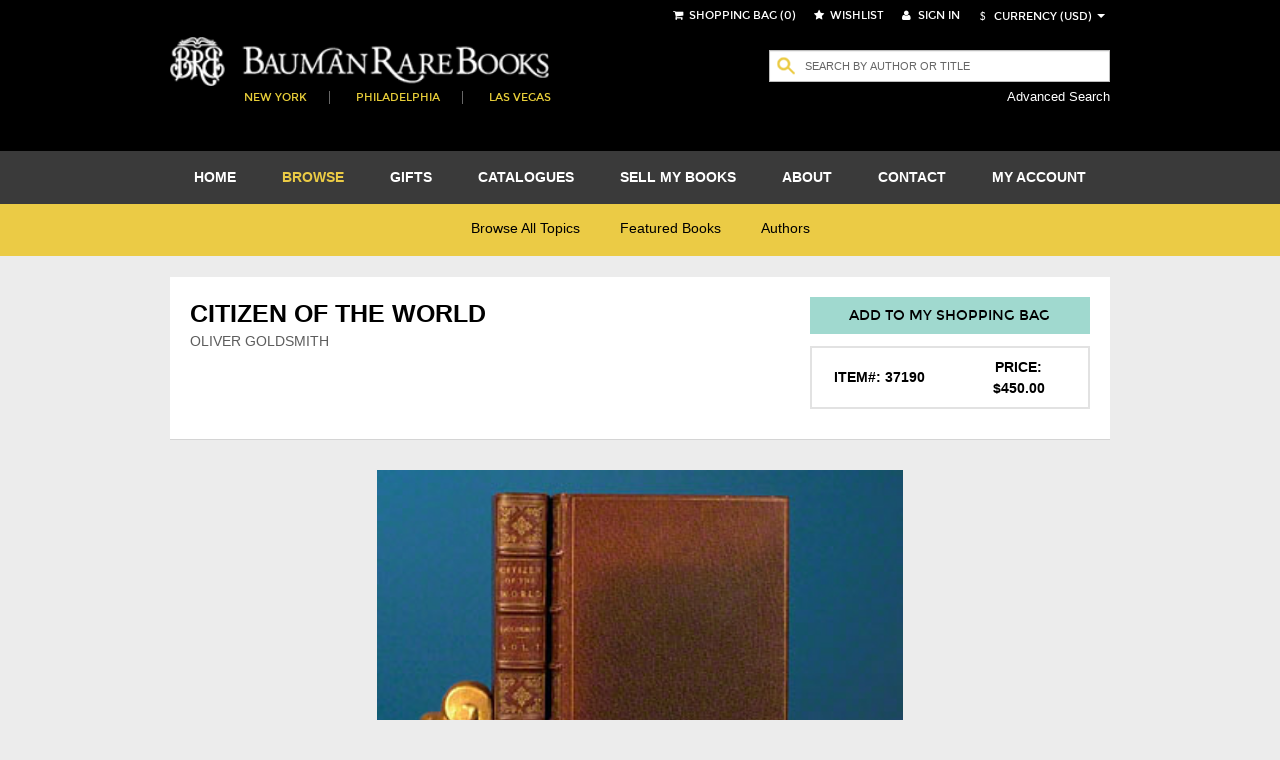

--- FILE ---
content_type: text/html; charset=utf-8
request_url: https://www.baumanrarebooks.com/rare-books/goldsmith-oliver/citizen-of-the-world/37190.aspx
body_size: 40539
content:


<!DOCTYPE html>
<html lang="en">
    <head><meta charset="utf-8" /><meta http-equiv="X-UA-Compatible" content="IE=edge" /><meta name="viewport" content="width=device-width, initial-scale=1" /><meta name="google-signin-client_id" content="453551886800-09q0r9ke91ke90jcoah8gqal03fjqqam.apps.googleusercontent.com" /><title>
	Citizen of the World - Oliver Goldsmith - Bauman Rare Books 
</title><meta name="description" content="Citizen of the World rare book for sale. This  by Oliver GOLDSMITH is available at Bauman Rare Books." /><meta name="og:title" content="Citizen of the World" /><meta name="og:type" content="book" /><meta name="og:image" content="https://webdiag547.blob.core.windows.net/live/images%2Fbooks%2F37190.jpg?sv=2020-04-08&st=2026-01-15T14%3A10%3A05Z&se=2031-01-15T14%3A15%3A05Z&sr=c&sp=r&sig=SALitdvjEr%2FKdnCiRkRvYQWz8osarC9e3%2Fp5qupyDyk%3D" /><meta name="og:url" content="https://www.baumanrarebooks.com/rare-books/goldsmith-oliver/citizen-of-the-world/37190.aspx" /><meta name="og:locale" content="en_US" /><meta name="og:site_name" content="Bauman Rare Books" /><meta name="og:book:author" content="GOLDSMITH Oliver" /><link href="/Resources/StyledFrontend/assets/css/bundle-2-0-0-0?v=Fkqh_YRaOaUPOjEsOBI2sVs4H6WIFIO4IiGvkjRXbyo1" rel="stylesheet"/>


        <script type="text/javascript" src="/Resources/StyledFrontend/assets/js/libs/modernizr-2.6.2.min.js"></script>        
        <script type="text/javascript" src="/Resources/StyledFrontend/assets/js/jquery.1.9.1.min.js"></script>
        
        <script src="/Resources/StyledFrontend/assets/js/bundle-2-0-0-0?v=9Do2DSMfdmaubm2o0PAYT9EIPFuYO0asgK1ikmUsg6I1"></script>
<script src="/Resources/js/jquery-autocomplete/bundle-2-0-0-0?v=-Yk6TBwgXvgc4KjX8JZPFDtFAuz7YC-QuGbUDXr5xDk1"></script>
<link href="/Resources/js/jquery-autocomplete-css/bundle-2-0-0-0?v=RPYtTSDcy1SZeXDdhQOYKhR-P3luA7L1T_rmpk26jn41" rel="stylesheet"/>
<script src="/Resources/StyledFrontend/assets/complementary-js/bundle-2-0-0-0?v=oQUeVg6kHbN8-j5zX1G7ml1667wTL0Wqv6Bzu-H7sZo1"></script>
<!-- Google Tag Manager -->
<script>(function(w,d,s,l,i){w[l]=w[l]||[];w[l].push({'gtm.start':
new Date().getTime(),event:'gtm.js'});var f=d.getElementsByTagName(s)[0],
j=d.createElement(s),dl=l!='dataLayer'?'&l='+l:'';j.async=true;j.src=
'https://www.googletagmanager.com/gtm.js?id='+i+dl;f.parentNode.insertBefore(j,f);
})(window,document,'script','dataLayer','GTM-T2CKN9S');</script>
<!-- End Google Tag Manager -->

        <script type="text/javascript" >
            var validNavigation = false;

            $(document).ready(function () {
                InitializeValidations();
                InitQuickSearch();
                InitBackToTop();
                ConfigureBlogUrl();
                BindNavigationMobile();
                if ($.isFunction(window.customDocumentReady))
                    customDocumentReady();

                ShowMessage();
            });

            function ShowMessage() {
                var cookieName = '';
                var message = $("#" + "ctl00_spanOneTimeNotification").text();
                if (cookieName != '' && message != '' && !readCookie(cookieName)) {
                    $.prompt(message,
                        {
                            buttons: { Confirm: false }
                        });
                    createCookie(cookieName, true, 365)
                }
            }

            function createCookie(name, value, days) {
                if (days) {
                    var date = new Date();
                    date.setTime(date.getTime() + (days * 24 * 60 * 60 * 1000));
                    var expires = "; expires=" + date.toGMTString();
                }
                else var expires = "";
                document.cookie = name + "=" + value + expires + "; path=/";
            }

            function readCookie(name) {
                var nameEQ = name + "=";
                var ca = document.cookie.split(';');
                for (var i = 0; i < ca.length; i++) {
                    var c = ca[i];
                    while (c.charAt(0) == ' ') c = c.substring(1, c.length);
                    if (c.indexOf(nameEQ) == 0) return c.substring(nameEQ.length, c.length);
                }
                return null;
            }

            function eraseCookie(name) {
                createCookie(name, "", -1);
            }

            function InitializeCurrency(currency) {
                if (CurrencyConverterWS.InitializeExchangeRate != undefined)
                    CurrencyConverterWS.InitializeExchangeRate(currency);
            }

            function ChangeCurrency(currencyLink) {
                
                var currency = $(currencyLink).attr('data-option');
                if ($('#ddlCurrency').val() == currency)
                    return;
                
                $('#loadingScreen').fadeIn();
                
                InitializeCurrency(currency);

                var symbol = $(currencyLink).attr('data-symbol');

                $('.iCurrency').html(symbol);

                CurrencyConverterWS.StoreCurrency(currency, symbol, function () {

                    ConvertShoppingCartPrices(currency, symbol);

                    if ($.isFunction(window.customCurrencyConvert))
                        customCurrencyConvert(currency, symbol);
                    else
                        $('#loadingScreen').fadeOut();
                }, function() {});
            }

            function ConvertShoppingCartPrices(currency, symbol) {
                var bookIds = [];
                $('#tblItems').find('.pric').each(function () {
                    bookIds.push($(this).parent().attr('class'));
                });

                if (bookIds.length > 0) {
                    CurrencyConverterWS.CurrencyConversionForBookIds(bookIds, currency, symbol,
                        function (result) {
                            $(result).each(function (index, value) {
                                $('#tblItems tr td[class="' + value.BookId + '"]').find('.pric').text(value.Price);
                            });
                        }, function () { });

                    CurrencyConverterWS.CurrencyConversionForBooksSum(bookIds, currency, symbol, function (result) {
                        $('#ctl00_floating_lblTotal').text('Total: ' + result);
                    }, function () { });
                }
            }

            var bookDiscountsContent = {};
            function ConfigureBookDiscountTip() {
                $('.DiscountedListPrice').each(function() {
                    $(this).qtip({
                        content: bookDiscountsContent[$(this).attr('item-id')],
                        position: { corner: { target: 'leftTop', tooltip: 'bottomRight' } },
                        show: { when: 'mouseover' },
                        hide: { when: 'mouseleave' },
                        style: {
                            border: { width: 2, radius: 4 },
                            width: 450,
                            padding: 3,
                            textAlign: 'center',
                            tip: true,
                            name: 'light',
                            classes: { tooltip: 'rightArrow' }
                        }
                    });
                });
            }

            function TrackBlog() {
                BspaceIntegrationWS.TrackExternalLink(23, 'Blog', '"https://www.baumanrarebooks.com/blog"');
            }

            function BindNavigationMobile() {
                $("#nav-open-btn").on("click", function () {
                    $("html").toggleClass("sideMenuOpened");
                });
            }

            function ConfigureBlogUrl() {
                var blogLink = $('#menu').find('a[href="https://www.baumanrarebooks.com/blog"]');
                blogLink.removeAttr('href');
                blogLink.css('cursor', 'pointer');
                blogLink.click(function() {
                    TrackBlog();
                    window.location.href = 'http://' + 'www.baumanrarebooks.com' + "/blog/";
                });
            }

            function wireUpEvents(bookIds) {
                $(window).on("beforeunload", function () {
                    if (!validNavigation)
                        BspaceIntegrationWS.TrackCartAbandon(bookIds);
                });

                // Attach the event keypress to exclude the F5 refresh
                $(document).bind('keypress', function (e) {
                    if (e.keyCode == 116) {
                        validNavigation = true;
                    }
                });

                // Attach the event click for all links in the page
                $("a").bind("click", function () {
                    validNavigation = true;
                });

                // Attach the event submit for all forms in the page
                $("form").bind("submit", function () {
                    validNavigation = true;
                });

                // Attach the event click for all inputs in the page
                $("input[type=submit]").bind("click", function () {
                    validNavigation = true;
                });
            }

            var accepted = false;
            function ConfirmSignUp() {
                var enteredValue = $('#ctl00_txtNewsletterSignupName').val() != '' && $('ctl00_txtNewsletterSignupEmail').val() != '';
                if (!accepted && enteredValue) {
                    $.prompt('Thank you for subscribing to receive our emails. Please note that we respect your privacy and will not share your information. All emails will contain an option to unsubscribe at any time. Please confirm below.',
                    {
                        buttons: { Confirm: true, Cancel: false },
                        callback: function(v, m, f) {
                            accepted = v;
                            if (v)
                                $('#ctl00_btnewletter')[0].click();
                        }
                    });
                }
                else
                    if(enteredValue)
                        $('#ctl00_btnewletter')[0].click();
            }

            function InitBackToTop() {
                var offset = 220;
                var duration = 500;
                jQuery(window).scroll(function () {
                    if (jQuery(this).scrollTop() > offset) {
                        jQuery('.back-to-top').fadeIn(duration);
                    } else {
                        jQuery('.back-to-top').fadeOut(duration);
                    }
                });

                jQuery('.back-to-top').click(function (event) {
                    event.preventDefault();
                    jQuery('html, body').animate({ scrollTop: 0 }, duration);
                    return false;
                });
            }

            function ConfigureQuickSearch(txtBox, hdn, btn) {
                mvnAlgoliaPrediction.initialize();
                // The autocomplete function is called on the input textbox with id input_element
                $("#" + txtBox).autocomplete({
                    // minLength is the minimal number of input characters before starting showing
                    // the autocomplete
                    minLength: 1,
                    source: mvnAlgoliaPrediction.search,
                    // This function is executed when a suggestion is selected
                    select: function (event, ui) {
                        // Sets the text of the input textbox to the title of the object referenced
                        // by the selected list item
                        $(this).val(ui.item.label);
                        $('#' + hdn).val(ui.item.ItemID);
                        $('#' + btn).click();
                        //return false;
                    },
                    open: function (event, ui) {
                        //$('#divGrayOut').fadeIn();
                    },
                    close: function (event, ui) {
                        $('#divGrayOut').fadeOut();
                    }
                });
                if (typeof $("#" + txtBox).autocomplete().data("ui-autocomplete") !== 'undefined') {
                    $("#" + txtBox).autocomplete().data("ui-autocomplete")._renderItem = function (ul, item) {
                        // ul is the unordered suggestion list
                        // item is a object in the data object that was send to the response function
                        // after the JSON request
                        // We append a custom formatted list item to the suggestion list
                        var html = mvnAlgoliaPrediction.getDisplayTerm(item);
                        return $("<li></li>").data("item.autocomplete", item).append(html).appendTo(ul);
                    };                    
                }
            }

            function GreyOut(txt, e, btn) {
                if ($(txt).val() != "" && e.keyCode != 27) {
                    $('#divGrayOut').fadeIn();
                }
            }

            function InitQuickSearch() {
                ConfigureQuickSearch('ctl00_txtQuickSearchFloating', 'ctl00_hdListSelectFloat', 'ctl00_btnQuickSearchFloating');
                ConfigureQuickSearch('ctl00_txtQuickSearch', 'ctl00_hdListSelect', 'ctl00_btnQuickSearch');

                $('#ctl00_txtQuickSearch').keydown(function (event) {
                    if (event.keyCode == 13) {
                        $("#ctl00_btnQuickSearch").click();
                        return false;
                    }
                });

                $('#ctl00_txtQuickSearchFloating').keydown(function (event) {
                    if (event.keyCode == 13) {
                        $("#ctl00_btnQuickSearchFloating").click();
                        return false;
                    }
                });
            }

            function BindCollapsible(barContainerSelector, colapse, closedMsg, openedMsg) {

                $(barContainerSelector).keypress(function (e) {
                    if (e.keyCode == 13) {
                        $(barContainerSelector).click();
                    }
                });

                $(barContainerSelector).on("click", function () {
                    $(colapse).slideToggle("slow", function () {
                        var spanSelector = barContainerSelector + " span";
                        var iconSelector = barContainerSelector + " em";
                        if ($(this).css('display') == "none") {
                            $(spanSelector).fadeOut(function () {
                                $(spanSelector).text(closedMsg);
                                $(spanSelector).fadeIn();
                            });

                            $(iconSelector).fadeOut(function () {
                                $(iconSelector).removeClass('fa-minus-circle');
                                $(iconSelector).addClass('fa-plus-circle');
                                $(iconSelector).fadeIn();
                            });
                        } else {
                            ExpandContainer(spanSelector, iconSelector, openedMsg);
                        }
                    });
                });
            }

            function ExpandContainer(spanSelector, iconSelector, openedMsg) {
                $(spanSelector).fadeOut(function () {
                    $(spanSelector).text(openedMsg);
                    $(spanSelector).fadeIn();
                });

                $(iconSelector).fadeOut(function () {
                    $(iconSelector).addClass('fa-minus-circle');
                    $(iconSelector).removeClass('fa-plus-circle');
                    $(iconSelector).fadeIn();
                });
            }
        </script>
        <script type="text/javascript"  src="/Resources/StyledFrontend/assets/js/retina-1.1.0.js"></script>
        
   
    <script type="application/ld+json">{"@context":  "http://schema.org/", "@id": "37190", "@type": "Book", "additionalType": "Product", "name": "Citizen of the World", "author": "GOLDSMITH Oliver", "offers":{"@type": "Offer", "availability": "http://schema.org/InStock", "price": "450", "offeredBy": {"@type": "Library", "@id": "https://www.baumanrarebooks.com", "name": "Bauman Rare Books" },"itemOffered": "37190"}}</script>
     
    <link href="/Resources/StyledFrontend/assets/book-detail-css/bundle-2-0-0-0?v=x5n4kDSYshBOzRMNKaCSA-S0HRhCqieEq40Q5PNr1RM1" rel="stylesheet"/>

    <script src="/Resources/StyledFrontend/assets/book-detail-js/bundle-2-0-0-0?v=Edve-IlkYR8Jqo3Lci6tLhH1pR_WTZ9SXGhLAF-pXp81"></script>


    <script type="text/javascript" src="/Resources/js/qtip/jquery.qtip-1.0.0-rc3.min.js"></script>
    
    <script type="text/javascript">

        var bubbleBorderwidth = 1;
        var bubbleBorderRadius = 3;
        var bubblePadding = 2;
        var bubbleStyle = 'light'; //defaults,cream,light,dark,red,green,blue

        function customDocumentReady() {
			 //Check for existing .figthumb class
			 if(jQuery(".figthumb").length){
	 		 jQuery(".mainBookItem").removeClass("full");
			 }else{
					jQuery(".mainBookItem").addClass("full");
					jQuery(".bookitem").css('display', 'none');
			 }
			 
            $('.scroll-panegrid2').jScrollPane({
				showArrows: false,
				autoReinitialise: true
			});
			
			$("a.inline").fancybox();
			$('a.linkVideo').fancybox();

            $('#book_glery').magnificPopup({
                delegate: 'figure', // child items selector, by clicking on it popup will open
                type: 'image',
                gallery: {
                    enabled: true
                }
            });

            InitGlossary();
        }

        function TrackViewedBook(bookId) {
            var delayMillis = 5000;
            setTimeout(function () {
                BspaceIntegrationWS.TrackViewedBook(bookId);
            }, delayMillis);
        }

        function Glossary(word, pIndex, description) {
            var exists = false;
            $(".bookDesc p").each(function (index, element) {
                //var regex = new RegExp(word + '(\\s[e\']?s|[^aiou ]s)|' + word + '\\s', "ig");
                var regex = new RegExp('\\b' + word + '(?:es|s)?\\b', "i");
                if (regex.test($(this).html())) {
                    exists = true;
					var arr = $(this).html().match(regex);					
					$(this).html($(this).html().replace(regex, '<span class="glossaryQtip qTip" tabindex="0" qtipindex=' + pIndex + '>' + arr[0] + '</span>'));
                    return false;
                }
            });
            return exists;
        }

        function InitGlossary() {
            $('.glossary li').each(function (index, element) {
                var glosItem = $($(this).find('span:first-child'));
                Glossary(glosItem.text(), index, glosItem.next().text());
            });

            $('.qTip').each(function (index, element) {
                $(element).qtip({ content: $($($('.glossary li')[$(element).attr('qtipindex')]).find('span')[1]).text(),
                    position: { corner: { target: 'rightTop', tooltip: 'bottomLeft'} },
                    show: { when: 'focus' }, hide: { when: 'focusout' },
                    style: { border: { width: bubbleBorderwidth, radius: bubbleBorderRadius }, width: 300,
                        padding: bubblePadding, textAlign: 'center', tip: true, name: bubbleStyle
                    }
                });
            });
        }

        function cerrar() {
            $.fancybox.close(true);
        }

        function CloseSuggest() {
            cerrar();
            $.prompt('Your books have been sent!');
        }

        function CloseModalAndGoTo(url) {
            cerrar();
            window.location.href = url;
        }

        function AddToShoppingCart(wishlistId, applyDiscount) {
            $.checkOutManager('addItemFromWishList', wishlistId, applyDiscount);
        }

        function customCurrencyConvert(currency, symbol) {
            $('.ListPrice').each(function () {
                var price = $(this);
                var bookId = parseInt(price.parents().find('.itemIdInfo').attr('itemid'));
                CurrencyConverterWS.CurrencyConversionFromBook(bookId, currency, symbol, true,
                    function (result) {
                        price.text(result.Price);
                        price.parents().find('.DiscountedListPrice').text(result.DiscountedPrice);
                        var priceDisplay = '<span class=\"priceOverride\">Price:</span><span class=\"priceOverride' +
                            (result.DiscountedPrice != '' ? " originalPrice" : '') + "\">" + result.Price + "</span>";
                        
                        if (result.DiscountedPrice != '')
                            priceDisplay += "<span class=\"DiscountedListPrice\" item-id=\"" + bookId + "\" >" + result.DiscountedPrice + "</span>";

                        $('.priceToUpdate').html(priceDisplay);
                        ConfigureBookDiscountTip();
                        $('#loadingScreen').fadeOut();
                    });
            });
        }

        var isWishlistAddition = false;
        function AddItemToWishlist() {
            isWishlistAddition = false;
            $('#ctl00_floating_siginLi').hide();
            $('#ctl00_ContentPlaceHolder_btnAddToWishlist').show();
            $('#ctl00_ContentPlaceHolder_linkAddToWishList').hide();
            cerrar();
            $('#ctl00_ContentPlaceHolder_btnAddToWishlist').click();
        }

        function LaunchSignInForWishtList() {
            isWishlistAddition = true;
        }

    </script>
    
    <style type="text/css">
        .linkVideo {
            position: absolute;
            top: 0;
            left: 0;
            width: 100%;
            height: 100%;
            z-index: 100;
            color: #fff;
        }

        .priceOverride, .originalPrice, .DiscountedListPrice {
            width: 100% !important;
            padding: 0 !important;
        }

        .originalPrice {
            text-decoration: line-through;
        }

        .DiscountedListPrice {
            width: initial !important;
        }

        .return.customized {
            float: left;
            font-size: smaller;
        }
        
        .return.customized:hover, .return.customized:active {
                color: black;
            }

            .return.customized a {
                text-transform: uppercase;
                color: black;
                font-style: italic;
            }

            .title-sm {
                font-size: 12px;
                margin-bottom: 0px;   
            }
            .splashProd .desc h5 {
                font-size: 12px;
            }
            .splashProd .desc {
                font-size: 11px;
            }

            .splashProd {
                min-height: auto;
                height: auto;
                margin-bottom: 0px;
            }
    </style>
</head>
    <body>
        
        <!-- Google Tag Manager (noscript) -->
<noscript><iframe src="https://www.googletagmanager.com/ns.html?id=GTM-T2CKN9S"
height="0" width="0" style="display:none;visibility:hidden"></iframe></noscript>
<!-- End Google Tag Manager (noscript) -->

        <form name="aspnetForm" method="post" action="./37190.aspx?itemid=37190" id="aspnetForm">
<div>
<input type="hidden" name="__EVENTTARGET" id="__EVENTTARGET" value="" />
<input type="hidden" name="__EVENTARGUMENT" id="__EVENTARGUMENT" value="" />
<input type="hidden" name="__VIEWSTATE" id="__VIEWSTATE" value="j03S6fqtLkag8t1MkXaHiphqh5xD5r/q8dmQfGuag1xdeAYQxSyxMHxPB49lCyLRRv4+Mvy2e9rDT1tceCPKRwW/kR3oExD6vxleLuxshvBwxsS+wOSS7QVFOOZVI7Kk4lD38aWeLMBhptv7dmLtWa0HV+mf+5HgL2p3PcijEXpidvhZJ4ZWj3YO4zvwYm+wcaUUQSq6V+Bf0ISO+VlBVr2I7gzgMlaFqWL1mIJkhO/[base64]/MAOCvQPdicLZkA90om7ilCPfoBg3ywp0UKteihKPx3UIki6Cf/gHaD2Jm747F0rTO0FH3FYLP/[base64]/MtFMTW47D5hMuuBRHe97Z8WywwZ7hI69x3WnjzJTZp71QYkePdXWFlwieX8penzlTAksdzE9XOHv5aOi/wzaNlzm/A7lzWKmcZrKn3882CmJoROn6xTRQx9jv52JToRwu7XTRHu37rK5Y6HGGUKabSgsFv+HDRXoGFkcQQ3I2h//cvswDU8NKKjsK3uVHRgoVVm2gAtB5VM9X/WiKBDcqyW+unnTQhnx/vWcWXk31+7M0D2VBeT0nbC3gkj9VOT8sSth+pZMBpr/7sZYvN1JnC18X3I0qdA86qCx7eDv7Y4R/[base64]/htle8ecehD3QQU87J1NAUVEMgUV2x5lzaDVkPEaThlJyh5YyOewFn8tK1ewCOnopBkGCAxEIsHQwx9Yc97+tUJ3/C6DSUinx/sb1zH6u8RxycvEGHscKkHV698TxBvU5jJBsN9LqXplObLTGdBC935pk68ZKhdL6D/oPOkaP4Ad97uPA2ZmQ3cBLfVMd22DjF9frJkgcKWfeT6JcLWTgo2XE2fC+zv+3kSJoYFMxHVsK5hJXwShYTxS3Xx0vpIn3nT9jZIpgGYyFPwaxLCtD4FC3gv8gVNOYq37HMflwkq4JwGtbdY/rcxvT4tCHe7yavM6kJROi5Pp7weV8ekab6eR/c7rqDdE+dzKJF/Pr55WF3xPhrnRVY//t19tYzoj/esRCu5ld+3mCymsTrim58NLxzJbnxPz4qnW0ndOa8oGiw7yLXH2P4MmGeuQ2C/VlROlM6FG2LW/pNPE67yZQischzkUi2zel//gPkj3rB0eISvoOBdW6KeCZjMkww7MPrO+mXF7zDgLHDFXmS+7ph3ky6i8A6KmUF5Keq13kGqUp/BUdfcAsSZ7eH+tdAXL3u9+dvB9/DsG+2J+jX4Myc7vwqRLLDjSWm8hpFW8eF/T5u7hEl8nJtWmtRMN7qylXqnnx85MyCwCOnDbBWMopI9BQTweCvXEZ6nW+cH3jSjnVK8r2iAg2UWtmdF2VFB9ktH2pnIE2zXVfC0sLeiomEdwFRGocS0Rukg55Jpfnt3LcxlY5bw3/qtOBeaaewBfglvC+JXJDjckXOi7R0zUMKRWvzysiQNSgv+ZXKt00wcl3ySxCqg07X6cG6AFPRlbN/Sr3MM5BJ7UdgrURmwM3wZ20DYNHT0wKpFPBFhlAti9hZTIPJGIHpaxoIauKu9Rw3xma8zDV0GPd8gXYvar6FSn8Bf24z9YcOgSlO7ah+3sqBa5JiyNXp+WNvLeFOJB524J6+TObRScNY7773+s7MvqPBoyse2B/UHT2rzRLqO5SixMBG596LPrkVlvEPRKI2AwooenhJDRLCpSaLIXM8lkYEWnyiB/GRaj7Wbsmyh34CE1DqudEkzp9YhD3GqQ3vErsmbQSe21mZRy1M4FR8vyTd8WMeYbt7KNDwtG32X/jn7zy7O+oTa3V+wvNgdkGNKkM9ivz1ozyT0d5hagI0zvd+MwolqSradoRKtMcK+A2E5+d1FU3fHnhnP/Pr7ksyPKvTS8ObRc0ntNwjGCdfPsz0/iR0KZC89n+/0j4JHTQCFLxIceldH7pXACkTWOe3edi+qda+i3JRvYjWPm+1cjtWshdA+jFId/s9gHNBHy7+itcj4aejUdl9Y6rAmbUSZflx2FOJQPUMsA9pgE6YMw+mC5UveLGhiBxTgetmK6IYNE8l9FvXT+DIolCnfwP3zBzlBQFk31/KId5D6WcXSNdB0znQG68vpabrvsEaRZ32AeQO9Ye/D8i9tPgsE8dPrN5/RR5/mec1q/m0I5/4KUi9Z2VoxYaSTd42aHBeonrvtW/UTiin+1t5emsHv2lplzqu5kbKH16+Ts1FHQy7DXvEjoT+tFbeXuF1GFHYY8gxToUvNICQM2Mwf6RaQZ+6ojFMvW5Gh04zBehCnClpyHhiz3SP5PcbMgzweFiJ/K6zNyt+ZL/TP25l6/lt8AeZQwgfr/VknWbIV4yVqlmp2XRZ8pTwC3RHV5XzyO8tXd/arCerFnRuHRnxEumE+It6N9OEhjPo6qLpY3k77N4vAYA72sxXXGitdd4WzY9QOyvsJsizaSYRkX8c0LLMBHTVeQITO7JUGtvQe88+F7xJQdUG/YhlnDUStpRNs+0kMGArVvNurC/Qjiab/48SQ43uJRUcw8jI2DQ02EaLdH2IssNY6jL/H2MnL3byZeGWEDOvFjgB92f8jn9OrhRonkfnnYsfiihanFSahVdlLXLOaX5u7WLLdweG6/XxFnbaWXvlHlCVjvN8FXGQg05vijyv/XEdhNPe9D5uOWZl5ThfrASs5ttr/9iMgw98ULpUYYs0MnbitMeqk/Sv+txvMdbYtP2oVvvbmfVQFgpKJT3qmb2g4A63rs+XCAKmbla+ocwG7f6I1XEXs9QU/AGYn87GNJMyWY7Lz1tQftp3SCEr0ce/KqQtz3FniY5A4s1q3IOE/fShTxTGokVz7EiBLW9HgUE0zDVOtYnxK98yn7mOBu5PLRk0B/HHg86lDR6pSMKAebJcppQOcR+mqCupJHwNg28dJRbKfePMnQvD5QhFQAXLbqqLGKkufy4ptLd4zU0/tIhmH4l0FXVsM+Nc3aF8TzXQQV+NfeKy8nOeIOOdHSkXH9WzI2rMJeFyfXHF89ji2YdWOgUFiG/r1fjjDwB9jFOdZ3JXMNzaFR/IT+PGDII+F2nxm4cvF5oY9jueQrXCQZExtLPS3TtcuawUi8wHAQN4TPWkYAd4wOBBcur7NH6m5UiFkc+qpZPHKZwIU4epAyB/s4JUqdR6raYdvKzNL3yxwcACc+h/17AVuJxlkw2I/xDk7gG0zxN7oM1XpYRVhU1C58RMFHoYnwme6SEKCAYmQ2QwxadkDofqtM5mE6+8aoS/DJt4jfg4qF2QsJ69qDL9yzX9AggD6TlRvPeaji64WbhLpEnKEw4bmWxibTJdXfIP2PoB/ryQARih078oDn2NzRLiFY3t1uJ2TuEm4uQtkQtsGKeya2Nbaoq2Dr5kZ+9Vbbj1IUTYYS3d9XjIYqNqHRH7buKQ7E63zDNF1kNlqc45qeI5jL0ZbGc8UHQq/n20jeDaJw6EEeFAOiqh7Zee1L1BHVmQYRtuZe9wQvTE4ALjpqnf735ncAYp3ERGG0fPL3fSEMwCi3DVDKG8gHxKSZeSJbOWPmVS1gEx2h6yFZROhl6Ir7vycjc9gzyVBSdza2r1Oowx/3lSiPkOaHJbl2w0Pei98JlYWIP9rfq+YYO+WHAaQtjyjF2hKPKRUxmFgzHyXGgadjTxoR/uLOqd3Eoyase7sVQhNtHWtCOBT5H5lsk5Oom7U1Za0tuazXgHeVu+cBGqYtYfkcNJ3h09flxfa2b9iM+pRzjwL27g/bOXG6MFqqSm+t8jV5oD3MBzwhwIhYtDlNeiMD9PgOXr4wHSChssRsKohcZzEsUuwJXFciPjiWjuJwaOQ3aplBiP6INGN9UxNIAv82iu5lIRy0n6kBVYIFYFL+VyYe/+zBDBRAmrh98PDIaMBExYUf/AhQvU8S7zEVh+sskrAvwLy6Ja6Vd+C3cmchxtp2lEWNtts8k1n4rjbF8zG5pg232bekkPadMVyEpXukTABZt1/[base64]/Vj+k0cd06vfaujptcMLeZ1QNYQxBXgTUnIaccMibA44b2ZRgW9TOjNi+YU+DNOvotsvfSy7axaLxMqVyuPaaI8o0CJFOjb31cCnm6jork5mVM3JXAXFFZvLmz/eWo19HW4lf94JZ/y6x2mU0KtuJcS2mgQKRMDAGQv5p4vGnEztdof8Ty0UE2p2DlmF9bKiyroYaOq8tTDHtFUtU3DPex3HK+It8tZ+5V+QU/bJiWq55Q0wmawMw+DbaBp8zvEKelRYEoIHxoBlKg/Ps2TA1DIR81Hu7lI0RBWImwzpl7kjicFe/70k1ltHeCbUJo0rTWXF3/jb9VFouBcLDXur3oQ7s5PtvyQO3AaRvvFJcRkvIyOr1u03WnIjM2AUaXeDrUJ+/aXscamVvTye7rX73eRJJrLQJMHH1zt6zcFCINLIv85Z4OB8l2oa4GPDnckA92PaldC6gYBePX9iUbUsiTOgpMQOiufLRaX7GquMl28ZYRSZ4BeByX/ZnCRX83EIj3uOESoPD2B5it2AzA90lbQXK2/SsWuNVAKa7FPTfFLMgysrPpLCKSUwbGCBIfuDb7BwaQQ19oSwH95iZWtsMiJslrsDIQeOK3nbIvtPkrUCGf1i2ShvCd8P11qVgiduZK5gEaw+iWLNVk875RUGMDnVdC2tr/5i5rNgt4PIkzdlt/+p4mONXn/l5Qhw7HFkBFBQFrXXcdA7YPrRNkoBHpuBk7P0FaapodMkfLUrOB0VaRYRG6J0VTGDBlmCTswKjCcfrVeTTRO+7lwW89Fe/Ipwbg8RZBAeAWmRDGZ98DPJecttLE5C7Ol7x6E1JJcxhO+LI/dPYcTX52NpmJrQDXvSY9skUsT3bOjY+K/T7wbXNkwtg6m4KHZFhQrfxMtdGQKCYNGR8IA6zpT9lfsc+z+B9cmPVX1aC7Oc2caW7pcc0BFRCJubtipTa9arb2Zak5IChEpn5T3C/Do02/EXVt4ajIUl8Fvn/fby/zrbQGyHEjMKD9jiHmxG9QHnsuxQPMXNf8nGOxJabyF42BGu7p+OAzrgzOJEJR0XYplj9Yrzp/5hDXH2Y4WVmt//o4YTzSd8bMKn2h/3Net/s9e+RnjDF1J4ztIvzMhyE4QuDOpyqE9xlPG0xe/xmaxZ1HNGwilEf+3UJ1DnnrPwaibyV2ysnSWZ2QvhoDneBQ5o7gT442pIWUrTV5TxjlZRWcPp4MG/g7Ti1ZFKzdwNb2cQtpqYdyyR79eIrTbxatFuNGe52GSXa6q303AXMKC6rXDRSbni6m+LU19Cm4BrMlEek7ALfoMNmAMkot/C/dOdGxMcQUH4RXO+vrBqIQ+2Ir0talr+xXTlqE+9Uwkf5Jlxk+RFjDYQ+LXmyhfL3rJxGp7sws+/v6Q0OPQlJbXLCq1c01whBMI1sLVxOns3yZq2gbElLDO+r+ykNX7VlJutnpUTEeCrRgwxDXOGXHm7OepmHJ4nMCvFqZonUbW3NKwqFhV2Z1BIrrxgIXtrvNt8Elgtfv7N4CGCxDZWLvr4YJZzxZSKt0voWigC3lu/XTccDKh/iOgcU4463Zy+STfugEjmBjMRk8+lvSnHXHE9Yz2Q4aMjiYrzutbeYrNTWMOosQ3f3sqzawB2zIAnmkvL8OtQa++x928HRTqDRe6r4PedmGGhQQOaCrFvy92btwE0141UzsS4TiiO2CS3RoHpfGptsJsFUcwqrZyjZ7sDeHDM1nGxUaDP706h/n29WjkKNPYu8OLuAX2awHZzZRg/NUETWxUjaCnB8rLu3Ey0x7KaM7ewhEl92WGeBLw74fxEtMMVWSTOOb/ihcTwovxkh3cw8MmbkJYezLv5ZLwbHDoqyFiba8PcGdKHzUCFhc9+r2PofX2qNkFKhInDpIWESBZhfSz/vLDm6/FrwgCSDtG1DTley2wMzZD3/wgkyEKMJkgxtAAibr7s8vkwQ2X7sXtPdYmsjIpX73XRmfs+ZJQIKaNmhPXb8Br+fe62KsBmPOQ31pF+ql83Mo1povKl1gnRSvTXQu2UOJDqjI3z5OEBUIJlvQDieGqzg+p1jAGehYVTtth657znhSKl8JvPyrNFxkHAc0LtDuLOZRd3NeHmgMlnxwKl7s+rv4XcJEdn/O5LyufMFpS0p3+fC8rHEmAyt8JxwvU9HRWdgoo5Vr9hu3oHd3M/2wSSAJMUBA0rqyG9rs5gtHgie1/bs7ewPuDGvAfV0hWwzm4gHTEM54Js3UEAGS+/qMEteP+6rLlXmmjLSKoLdyQY2oSpBq4wizywYmw/pmvfc33WMTR/aOTVDtgq60OcTPETLEtbutuB7sLR3O4UB/eULZlWEoAFQO068S/0tTZBtmVYNQZqm+jDn6kgQ7ErbfJtUr5LvUHjzakVrWu7L4un/[base64]/Mi7kquJpIq5lL/1mnwwlXFAzoeUqN7jqLT4S4Mnnvi5abVCwpou6iCU6BKdIh5hk5s8GG3WsOnhMkQVokDjicrm4dcg9hc1fDEJk/DjNv2RPC/7wlAqTI58QynlqzXr6L64gZbCvUCObfrtAYYhe6fglbyelNtugvkhVVmsSlnthtxN5cm7UGesR75I6mq9lUtm0QUtxPJZos5YdNu6qNzyEQmkX3TSMM/XWu5PcUEuP6toAUOKinITz2Dm+xEEVZrzQgH7WMF/Tmzz/akNq4F9G3X0yR92Wze7XLJu/kSGNBtPaLQ7al+1/gv2CoDJXS4FaFkb4XTO3/g92h6tyHa8n12kmTaxAsAU4u9KEt8f3TWV0P6fSsc28MfjSuTGPm2vdEnWNcpHiSvbydirEsw/olJFWBz1ti2vBBFDkamI6MhLO8pz84p648TQPhgVIuLRXhsRv3zBMGkUcxqXe6Fxpk4K18e8hkguP5JTOr1/m549JqLeHHGYM1TBoD3diDxpxCT0wdaKBdiGbK7fC5+TEwGLXXE2H+jNemkxAOG0nRXNVbdD1T9xtmDKx3X88yuVH5OfUWgTGuPcxEVLeqYo1Blp8l0jpVTh8TTOa5THSXJYoQJfd+3oEin+krYEz/bfZjTMYIsnRLbkBXdqblgawl+xB/HeoggnWqm8vRcYOp1zE42M1RW5Z/uSXZ1TTbnr4nR7GovIuImZdgIAbxk8PG1/TABjDlpGY7HFDKs2AJ6DpI7EY44gphHnhG44gjhL98NJ4zJa/[base64]/luDPRHWQwivqscfnLLTNKwUaeqeJdpgU5BvpYZOZeIlTs/30OOx01J8YzL4AmEPFCqT+WPXQXWMiZH6Lm8Q57rQJQWGIBkehPScHT0IIA2k+uLqmlfnSujsItxvnM+ES9jwz0KKH3STdo4lBWrdFmx9vpYawCbVWkc+dau/DRZ+sgkuxRE5g95VG1ZSfowLRAMevgeoA4ySXM6A3CaqQHyolg12s8xUGJFCtxt6xzLAOBcfWIzhkF6HkkMlojEEajoafS8Mh4RHL3Ux20X3V3iDisdmVuPjGDuP6mbPh5Ivdj6YyaOIaqivPU/eepybTZZ428XWx2YK7TYxNl7x/[base64]/0DrOSlzWfRtGcF3/9458nAjC4BTiiHVjxu0GlrEeBib91t746hAdeKeizNAqswP6ED9+fOPxoHaX3iXUvIQuU2GKhibi5PfKDH4vPXR/KOKTexxYCKjn9nTAM52KpKQIIZRDyU6veRv9S5h/CFWb/D4DZXSO6rtZMjWLc7XOdTPQwN+szjWvo7aujonXUsxi+vEeDXjE+59/9fSWO0Rt9C2kiEhjdZUWUCVsLUN9RIvLYp/QjzCXfatNMrQ9QiUxmA4++ZbgSMG72s63vEkyM9IcwJaKQos7ctyfrGvUt6i8pLVaEIl237DKmwF6SXQbX6BKllbABWe+UuwAJ7DHuAHm7D8xCfJynA/qSCb1d8U2aam3bFJCzqygvlJyUaXhjBB3jxG+oom+FL7+jASC+eYtFvJyOpscJLfwnIE4WtBSxQnuGRhPxFjhh1UOSQ9uWEY7BBNd2nI75GcQdcfdEeMHvEeJ5Wk9gWPmP1GFfDwWgW+KVIrTuE4spaxACEJzAdnGRRKyNNhdOJTlwhYS0WPQiciB8SPkq/p2NBCq/OnoRpoRotwvHQIPGGFPW5JmEpur6xTnQDpDDE/diL3GxIPKA2H/TzsCiN3Eh8gXlZ7hRdzjIjvtppzIOgnloj6Wo3+ljAb0ho5P3NgzvotNywqQRt1tlN0+OHHlnEF1/U3OwkiXQvXuh6+B2ZrqIiOr6Khp3bfPVTLqN9aAhPYGYbOpTRgE/846e5cqun/48zcBiLxjvhj/5KjkLjpr/3RkY4e81TmKvm8wqbP6I2t0Y398uWIM4n1gRnCipDPGEyF6HXxxuZ7wNJgUwpQaX2oMy/SaiKD2pNB1q9FaRk6HxLnNvgoHVcX3V765EexuxQz89L1vdSXEeHSNu/EI+fsuAQ6d1IbKpO5qMCL0ZTuNLoazSUiUw8rt0ixuK4dUNgZlF1dcgOcswEBSwlzD/[base64]/ZE3jdo8LLarQO0se7bK3MlcYUU0pA2zbuEz3T3C+wLEzD6/qHJyAnr6q8g9YwgywZl+KU9zQaoVFlBa4diMWvGl0dXD6tqhrMngYGQ1R//hRJx1QEXhonOmWaq1M/[base64]/MuECM+OKzW4YhMRqmGW40OVPjPQy5SlmsLOpWcugmcllgGU9xHNBZo09VDXYprgA0CMFPgETOP37blInTRadIxfW2vchIzn2A0/OcmwzS0ilK2rXZ9bPp/z8DlhHbVFmNflNa7l+08/KUs/[base64]/irBcLr4JhRUaM898Oabi/Ul7Bt/mBpUkghqci6CBnswR9TMICLicg5sMFD9HgrrqQHe56urpOzYw8rF8Br4u6tTGWZs7LcKxbGtytZVokI8hD6Fbg/MqQ3pAj0MwAI2paaWpwrTcbXBUPpmFLfLRVssogp4RlvVWwoEa0U9mobsbJJVLWcHAfq5y8O9+Zu+L6N6twHZK8/vZfbabvNmoDC+nXjHtc2MKVo8dyoWvhwQh5k9okolmvQWWIHRV2aiyy7QG2QLe2MT0F1DZvScWizw1wawwVs6YT8RnREha56I8jO27zWVkO02XlExL+y+B1wKKjUt2TqqPmkTS4tCREDDFx4WPkcdTT2sobx7/Q0Ne9ZI7JeiFHbWWFy0/[base64]/l7wfyt5vR48xfbAzSlOLuIP2yjgkH/GdEvnQ9Vby8BcUbc/YopkZKT9XR0cl0arw/7Pzo+oKeZsDTrdy5mqEpwQfmIkYs4ixXahWxV0UwibFozPnOYEY5+6nCGmLw7lXexpOJrxR1r2Dnnnpxqsjdliqi5GNtfahPI23ET0QiL86o7kIA5yebV43h59G+GD5/pwuwyGZnE1secO91+NDe9GKWT9WWTLZXxzhh19bAZH/cM0Dld8Xh6q17ZL2b43GwkJTPKFacVi/yiXLWORXIEdTCmrbkPw2yQI1Nb94UPQM9+LyY967Gxsu3pcrtlQ5MmEBGwPBw/l2/GWw8sOle2+Bse+SjLKix6mSWbsVyMYiiNSxJks2tzi+ZTIE31/m3hNku8gApqLJgK70DRc91bbMjxsGDNHgCjHcyPAHNXgZRbW/zbMKHCqYCE9toIBKHkkq8lz93172R7X0NrhnYpGJg09MDSa2H2F1/UXt5ImXkPeu8H23leY8kFZciHOrMEtnQsWW59QXsLoLmF9f84YhSFskIjsbLy+Qwe+H+VWh9AxYN6gW/mk+1h20d+BbOQR35DqZixDWpWPxk5Db2f+KZ2dYK87RhBRa4/BorIiPQohwiYdLMtwBaZInV0heeiDWbwp4affr0FwWqzbVfOEA2pIetKKpI5TI1Sqb6d4xUj10rTbqz+oIovHvAcvL22xOBvdmmwAfrpJ2YczNRX11x0RE/wAyU/[base64]/c7qSNO6sbsdcpJwa52BpAD0WAD8tOHOiYhYKNw99V1dnttmnFW8IMiGjgTMUSHxIo2ald8z96Eiazc4YuIihfHzU1vhBM2pusqOka0S1ZlCxJt/M/3cOqhkm6FQP+MxMfAY178hDM+5wmsoVi4nrdyMCVsLzo34uAiPSmOQfID0uTFSKniSNgBEexfJjI7Lr8JzHco3GRJ6u17nLQFDFnhTPqkc4GzEeBRSvUh6hJszQgOZ2ZM/K7jCjk2i0MLlfq/pB2a2j+rMkkJCS4itVtzTKn0oJ16+gez9Nu1fC4iXRwkYlNn7dS8bZimgKdgAPcaI/It0bZB1l/4UF/CjJWnWIH7jEjLY9Dv+K1sT+PJgbidL48J3i9q67eGy5etEDP4z73qhVWkXBIwOTTOM/CtzFD7Q9g0sBTiYnnU7xSejk45K1ZTgfoqq83jV101NK/ijM3QUYmcpMBlsn/I5TYV0/BY1gtA8nvqFhbaGpnBLW3VJ4np8fD8jeH/kVcjtT8L4QYNr3XBXzq26CjPxlV4uWaQrqRMNeKhbv595xPlM+Cy7uMY0QW4IgtXKXQYkStjKHK+aw6pmxnnaJykLdCYYTAsEHWGfPwaV9olmoMZZhdpZXW45B666FG9/ax4nLcnG7x3jRqqD5ituGZ4sqZ8POf3ff0sAmZHhAIR3Yh5qQ//H4jf3baRhAJJCjK1+XNyaACjbIE3H+PfgRf1LwuDbiVaCuWis7n2ku24gj5B8/JjRHtwy1V2Tp3BZJ4fhUUb9F8dfcBvUooORRhYSx1EroiV4DeA1lm2XGPMwDkxSMKo9G9LbOSoVJ3SNqkL4c7IBCiEZh/hTyY7KaN/aNqWorwOc07HrMRTWOOOijNQAMyYRNGzPf5hQKK/6FYl4x3oC0X79XmXryb2MWZmZJ9S4nJYkKNDr+aFeBpfoCrmYSYkhL9p2qke+DIYZ+dUZ9uELUxSOcn1X5NmYcOCGCCaWxMsSHhpEIXFO0XiCt4KoCAygX/TVNlm7iNWA25YH2Zw7m+ROn4iyfq+XO6m0/Oprrx1DUqT7o0RkILirDlDRwl0QPLuYdVyrz+cWEZSF1QXuIVSeb3WTIWQYF9+N4wyx3GUCuhM1rBtAjnOqOE5WB/4VA5fhFSEVOroTF/6yU4wVwpjscl6xJNj6z+ZSRj0FIKkfZbjTXIK5b5NT/Vi7+KM5PjdfgGC4zljtV1xJQE5Spc8K+Gs0Lvx3PbrziPI1kqfaHSOthT7YeHKvf/ZhN16wktBDYye2AWiyOl/FF/vF9kFwkwOpaieZLIM2G3TERL1v5pSF1ijuy6h1mq78YNGBexUontBtNxO6T8/AUhLrVYNWtOiHhOQjLXrdY6xlhqTlOX/lxj/[base64]/9B/m/LnOxtqOx+ry6Lk7kQCIJ82WJCVzKB7MyIJu/pwTsD4IP2RHJMrVemqwfJMqlOFdPvHdT6oaTzc1tE6Ttj8fKxeS5DbaetdnAsQaxPkdWmXpL/FDFJsXcqCos5Jm71L7hKdVPx9i7vazwk/csMNWxa0ymf9jKBaBrRF4Ma6LwMWj2gcrtEDfhEjM2e4mp/hGgDnqaPoPoDa0R6S2ahs4FdnEDTLBhzN6XVqMNgr6Tp0zAqiBz4Kib90TpHvj0CiTqBujjYzEssWEIVlVMKXU439w/6hzkUA7lGDBi5FcTMD0ekvuycNhJQAoMthu7vD1kCKQWREERyZu2rRayBkPpb8zCVlGwUsdLuIdHgsGC4pGB+tW4Y/0W7VgD1rZXvW82wxohRM0ZYu6J09j+G3ZXZqvrgudHCKzJujz8U1REYdzhyGGnjc5XYrbGOB8IMuGN4wFMHZP7duYOu8tz1i4NIr2yzG7y/t6UvV5sb4SY/yjJ2jDqZgCh5eRSIH8/N5cmYQbkJyCccox1Jg0TpbCVbmxO0Ggy6hWzQ02EjCG4K5aQO1MKOjPRltvNm4JZlgP+YGPEPzHBB5+/H/tgXnHMDkv4y7Zszc4zyze4RkeymazFVhAdY7mXOutHKym1DrR8keV3haowPC15l+hXmnzx/B/T8wPRhtXnnqQPLLaN9QcV4ksKGN3v/xbgu+SFH0EcIW+UMjiExoUzYwqQrkeWr6dynVwIrbG6H1CxcHl/Ih0W6rLk7tJZCQp/Qtrd0rikDsjDBFCccPQtkN9+J7dzesKNBxaHP3+LReZPNSglxJSkbzXPkJ0g8oVt+gbPjBoP5mHI+CFiNKCMbB/jGaZSw9X++D2/S+YAjqfW6HYeD7ftoT7gHEca5KR5tO7UbcWW7OYRWfu0M2UFjwZCx+wSxiiCXxP5k6mULKunw5p2fI6STS/9yvjdQlaNdoH5QQoxZ/hgvWsvk/T27+UHvZMMT+onS4XndDOu/9r3oMUu5tIuhUYFabt/8nO3HGpY9jm5NAozASnvjUo+IgjlgPOQU1MtEWu2uVycvYdyDIZ1Yhd6ScQ+fE1F76GUFW+PyUGrMp2h0N/itHFTshaoEUCpVYHY9rCavwkkkCzvqHF9G/vGD71fGbdE5F3uDwGQSeVeqa12xnSZ1rF6lXMJ9gtsor24xWC739Ct0iMxZ9wMygLOyj5se9wgalmgT0VfDYKtb4hYd08l3JMqI3Egcl06UuN5w9pKHLLno2/8vudOuhHmLnje2kgVsARQ5QamJhPezW9zTSSxM8VD7IJQDiONQ7F0mboeDAgKu2R2fMAFMg2Ztbzm08AAZtIz2g/qZYOCKkuZl0pfOd9UHPCPz7gWU2nh0GgdPJA98LoxJKu3nGmOTHNCSZckq4BnlmW3j+ialCHk0+KrdOgKLPJ8zzmBZWkdi8isvPc73bxfGEzx/[base64]/sf+cuNqxCtp4oSSa3xHJFKW6q2vVIjaTEVNj3Ls0oTQXLfmWdrnrunwwHv2ppLkH6k9VLtJRXzTUWroBtguBeo5PSLj+6Dgp7ciKtGQ05eSZlkkQiqu5wivyPZG31ZuHxznz7kLJ/[base64]/Gjj0vDZu/yUdGcxE1gMTrkGnSADYczbZ4/QbSCPVwpAIp+Xqct3XS83836lTQcmqGCsec+KO2azJARwLczq8rKXPDQcnmpeEklPjK7s4Z8ojN8YKNUehTNThbCvrj8BdmiLoBqojPXnMBlYbkHrIAQFPpT2YIHPP+Eqj6+KaA0sg+/4CvD4pW+33tWyd+4k8839/etsW79FemGYqDqdk+9QPYj823xKNZDsT8JRfQ33DR/pj0bDzTdu8WJMQYvZ6493x9GHyz9wYpZ8sqglCFaFQdqfEwdpuBPrNPHVDHhNjyTbq7EMu5B2l9wDk79dN0kEwuStu2jWqO9ll2Bn1QAScgcTaw1dLEaKA3frm9jVHauh4fp6RNK8gfBbukK4SHbBWWax6rvTRJO9GAJeEdx8l9ivToHpKdlBS3Y4AdWiKr/ghqSrHUUD/gbhRrO/NJquheGk1i47ZQ0qtuzF2Bq/NLkm5p8A94vrNlvqH0FlKU1H13NzFZFVQmBxOJx5wa5KDfQrH47ZFm3g9nx8c7E52qU4+DXkKC6d26WAFKtGVGlFFpiV5II5EEFHhTO6QkCP0afP3GNDRwOashV7TwHrAOd6SaJailaN2TjVtBXS/WAaAd6tCBfbk1tTQ3gOL0jSouWcbKIx4uUsHkREb7G4dfGxZsUfSILSnFFV0rCSdYA0HjmQNs6pDMQQ0ZRkSJQHRZjTMKkEyYLOYdhTtuaj9/SweTU5imxGiCpVvcWVODQDiidO9M6UwCUyPTItppXhMwkH4oj4pJgu0SqXVYM7OWPeNnv2Gb7nVzA5tJjEuwgtvZia2uPQlcyGGgIIZmmZs3TNkw/zQQbyNNcN/YGOkqndfd4Xw41HBW5BT3DHM+CNAA/+lbgZEa+b+wYa7udGlWyhGR13VgzayayoHC2rZ51LV1tcitx9arIs4JUKiXZ8QA9Gnllr0/RVzclJT1Jfvn1VCZt3E40Fdn08N4nr6V3V1er7eKNJmdq31z4P5Ey+fRyLM0XprkX3nxWdnZE26wUN9TceJsm8RdYI2z5f8CnZU8WGEFbP7VPHJNRu1jlaweHR/C9fhLp5vj6leJ/CpSPty0F2tRbgSA2sfU4MshNiW28xmRCgBQ3WlrQnm1reVR0XBLIsKgZ8Wq017qXIJp38YWbze8jJaR/42HHn22+3CVKe9RYmjzetsR56Tnuz99jZTJlWtCTdL/iNkzq9jX0LqXAyCAYhDoHwmH6O0ncRAdMcnvqg9ZwvybwZFk6JYBmHZxFuke24I0wZ5OXydTNCSHY9qw6sfMUfP/RBIMuWq5wBhlj53DWmfhw/SgfOu2wt+Bdmbz8KYPH2Vac/hnYz67CrFy31rUkSL/A+MrOoY8D9liQUqDREIbfiPWidB03WVnxRPatMBkXNbEwWsAyphORAa4BmDU5vX/uCQ9PM8diTtPCujS+oDCXhMHM/d/uyVAW/Zzva44FUObJO/8vXywVmdDrtF7mo5WkKQZ4oYio7DG4YjJEaAiXN/3q4ldwabf8OR6vDnI9um+xj2wAevww00aLRJA1/4qgC20K6aRjtjYck/vMr7V5EviGrpS44JbV2ETxTBtq68W8tODzPHeSarXgWXb7P5R4z+jC820j7BvYwR9DoZPYpc7L6f58gKdIDU2BpH9d/9Rs4sORKaNqsoWP5VvEwdzXPxowxlUTLXD7R39bmG1+OskthQGSyfgRdYRxcuEWOuioa34ll4dWyi7IUss1AOdmpY5ED+ixfiZaxTJQQA5IRCFPAjoyqDGtou6QsjD2HbNB5eM/wdzkNW/1RSIODIL0bO9ZIbpPq4rguiNqED21BlLbs/GRrwB+aPAZ0S01NqM3lufW+JwX/Znn/kSXP09WNXEnN4HrYCLug65LLYM+0+mTztrNoApyCVV7fswHHDLz1FepEDXB5RhxcxfwwJUgGqU4B9Tfkl4XhVnJ45B0rqZlt+fmb7lLhdZFiNGm3+a3pANfhM836dbTmJ/T/RqtCEJtJ9elqzkaVYZZVwr/FWcxvAMqoyEHrIbb1ToH64hrOBNC8AI9jtbxUAfpSCYCmCpOUQjacWZB1t87SvH36m5spkwNERCprCoCOYROQ8fhbAaL6Zqc00RkOx7q7Lz1TgOldpJU6tTnwArQVcvSE9mCo3QTverH8WmsNUZ4h/6x/AJd0LjTSHKLpx2Tabcrhy5Paa42jCcmjDHFS1k5rE4EGh9w86Jl2tKnYKAEXDEbWHzrF9rUwt2mb2M19lbi7EQ+l595Y/A1fs8AEAqmmAHL5D445j2uktG+KV1aoTVyNbLC13FAfEXTCjR84Zs5o9bV27QAsNNRxhVhX3L1aeZZnWU58TZlbtR4iwKgKb3wqU2H7uZhwx61adF6LaX13TI79inbOomFlvUMF8Y/w5MYTSN1qZwSnak6Jv4r/GmFlAe0vOXmfnnZREVr20qNrQJNyTOG8s1ikI9Zia2O3EDGrzxnP4iQzPe5GPiqidl87JAkA2WmpHqr2GzdtrTenf67gtJZSzY7eCLM6cV3uV9aM67O4CdKQNLxw8g3UhFi6ksW4xBmcJFjv++lZWsOzk/pxNX/CuRDgtfJcmTK6t0jgLtru57VymHurCXB4vpH8uauGmZ6BIy2k0w77UWSY4SIkOoDcvg61jDBCpQ+QMyTYhntcJaHkNPrmUdBANv3n0gcfc66KGvtHcOPjw0g3kNAVwB8Vzqpl1c/A832AxPRpuHEaS8eKtfRGRqpJHDgCgsPTLyZHUZzQKLkTYTf3dWfkbV7SsiFqa6tae49tz5lh/Zy8ObVfAKZDn+qBRRwral9yLP1fiMDVPj8mLPcYHj4Ag3hPzRIEfPi6Ktv7xOmzACaKP1xHZ/mvfbS/09uNY8+pXoUIzbCooOnqjk4PFbSVxJ3Gd9okgfOWPwxN0O7bsuOB1yKzRDBjxGBSyirJKANwVPMqHYsWFF4/q83TJA46g0UN+w6w7tSVGc+Wm8dm2hReccg06mYrw6CykwJM4L/onPTlMOOmduj7Oz95vAhD48khSLKpdTSL8jTZDovfrBDTq369aUyI6s4N+EUUsV7vqf1rMrau3FXYQb0fKirUa6iEfmsqboHEO1YmelKXen9tlnOAhGE1mGACe+99QIAihLpkLJo/jvk3ug6r0hzaxjF6qBKX3TM3hUEo6gGqHgMNna7bZ3CzJazP6Ou5tslw+tqBSheGBhfYCFf9xBNkUQExuMwssyRw5hziCtLJjEfGxkg1r6C6yJWbdGBQUSpHvla0RSApO9Z+0sGKUODPLwDUYYV3yoXkJRhnSXrw2WNO9aQz1PN0eJ9yvjsmKLywTXw0FZKbv/T/WHe8sg/6Yd9FZ5sWYbNVHo4tjUg+JKiqNBTMcGfOCCxDM0KHgcWo7bv8oMH7qWSNmOPEHvn3CfBf8TWW6iHq/VN2/fxzvVrW0i5h6eCsalb80+fh4hM9t3DKB1G59KG6vXYkQANwBDQfOBfhvNV7GO40A1MjyMX4Y/WO2LahQXvZdNZkFhtxzGXJ2QGjHMwcNFsYfvJjavvnm37UR+X+kaPaYW+NldY3wodm0+P6IsnqzO0CthHl1eHt8qFmgWoJZaPMVQYKjmVMVhztr6dDfqswtZ9UIQ8lL31limvmYpFyllH+in/kvwyKcFPkOfU2VBKgNLWXb/VHoCjmycyJt24rEncAHdx0kTQQ0BY9RiXZ++IwnBNVd/BU9LzXeD+nCEO9eqCiZnNMb1PCrapa4umGUvB0H8Yt+YuMqp9z1BUG0ckdPr7TxxCZgy3Xc6e0w6iYrYIMmYkXAgmpU9JqWQ1nS0oF9Kw569v9053AU77qzpdHFbVDFaqW+8fgHdThNgqGi+cS62Ogs9Roaznikkc68kls+MGKWArkC/F5AcEc+8bNXbOgiCHNwzzvJBdpYtJg028U/bozMzwWYk3Oyi6ini1Bhdj72+LiWuQx+eBbnTJLtSOOSaFAFQbgL6WrUAM6pNUz2wMvc4CAxzpw4zuE/I7d/kAQR6ILyiVXjnOZS4t2Cq9Hjb4MnbjaP2tW7FNlvKg263M0btgv2Arz1YaBcdHrxsKIBsFRMY2QFo0Yn9jmMnY84JhW1X0vr+ZRhIzPJvNsN6+/1Hx3cu+6T3eOkycz+2bPnJJTUsZ98gY6VXtVGZ2bzQ8ZzUnZ6WHPEGy1b2dUkxrXtW7EjLY+R3IAKryfO49QitQtYS2DjBr2WX+/YFg+DrPRqpTJYANEwNzlQ+dHfEA5vEAFxkyv9aX4/e2eUrUCNN6Q6Xrdb52NJuNDmexfnO6ZDI001rGo7wLg0q00yD20edWd7FCrHWRM4vGTz6ZGO3eFN9pWDU2Pb7lrGsDLM6Cc1lbz0h5DFsyWB/sThasBGswdfxzZfmis7FP2Uz9ZvusfaBI2gNjQhzX1wLPbQRhXlc6G1VbMeYBRw9nuP20DNDq8IdbJNF9ZacL7SjQmDyF7qGJw2/CPq5n+5jfIq0TVFNl2LX6JivQCfaXLzgm0vcZFta2kzpL0Og95Sako+Ws95dTHeu0u6icpZeSlHAoPUi00++W3iUf3neJ+jffAjduiN7FryQ4TkfyLB9Azao78rcigOZCWcMJwwf2o2/H+IsgvDG6O0TuV3YjoG4KpDT58/SGES+AL6IpVABTdERoDW5FHArWLP+4rw5STHDV5PmQ+BW+cPGu6MIUEOLmf2HX6x0GMAQGG5Yjb96zBrQOYVtHKodg/[base64]/cyGoWpBqcadB4TmfISIEyviiT2RqxHLfo5V757m0JvQpKLMYpd6wIPs8DB9glxnzX3YnJdMqmgX8w4NDiDrkdKY26PXNomfAgPnsDrNkWCK+9gl3h2KsBcZ0Ox8hvWu2lAi+l1Fn8r+3IBw8MSf8Mb+2BI420ChPHcCGDiwCLuoGFcnuzZW7sDjFRLbK5EwwWtrRsw/5keYFWFSL8Je2lPYrnMLvUsASogWKqzsFMPBG0Esljo0to1+CGDvDNsDR+4DA1ZOwkk8WsDZ0G4Po11rCtKZd7YEtRL8b2G1pCdKyyglZZuyz8tzdhzxzkK6WnY6if8MdfsPjnU0Q8CfNEP+uvgR9z27JnSHifjvWeOqwdcmKj0/RE96BCY6AP/wPrkn1PxV7mf4U595YEtKNz4KnXnDPAGJ2++ebBSP52tnbvMclyzD/1TY4deCenA85SqnwBEGAQu6ztRqiKfp/Ta2RFJj2JJE86iwKVgGOP4VcJvpcfaHsAbFG6UDrEsoteGfg0C4W26DZq3iserUDnQX1mHAgqOxoSq1QZ+02PvG9jSc77r3QCXrkHl7+M2/DyH7CvSTbKmtOnHPOcdlXoByI5fAneD4BwqzPPxrTDXBScFLwcQf3eJobM5V3XUn7tBw5UHPr763RuLSCQjRoGVgqnPEIb2T/gluDe6w0DgOhMJ0riUW39o7LtUbAQIKaJCXbfxAqRNLf1aybkpUJWBEgClo/63jGPW/mLge8mGlcoZ43OMNS64loEAYAnHuANGC6GGQ4GsNRTNl3BTr1EAK5CLmYfveL+0LaBk/1U8rfqW9Wc3CY6D/hOSIb7c8BTghPgTcO7WB7xNGMqfh1tx5RJdY0yBuWNa1ZcJa3l6kIMfuj36BjOORuOQ7+dw8uwZJ12AAAd460rwtSZMvx+v9so6AM2oOEYp3gSfbVsmuZb5wZvnoztfOW8K/8zRvTlcTbk3O2ZJJsT+Xr+HbDDkfiRg65ebvKXO3Y09KU01+wsee8Q0pBQp53E+JCOTHY5IPlxAfksynUH0PbKk2geDr9ppFNboJbKgJRnkSxOcNHQKEUq1E5svdnZgvzDc5FFHahZrNj5tOBLqvvDtLYzrbk/k+YVSmXJEA2GOMY/xKVALg0VnJJGkjaMCq+o0eZTTbY0nBC8wok8IGClY8sAcwn1tzMMuwodwU7KAPAVPAT77JleEIxhmZ80Bs3+nsxIzrHIeziuB0wYuRmYE8oed5nZPuuCALDQwfs3fx38YEsL3zP4dc4HZ/[base64]/SQ4e+DdMZqArBWjbJME43hl5kQ9kXmNA4z/wHNVhMXap+jOMfDv697Pb2xh1q456UATyZx4sMdlEKeA8XDv3UwEz1kaGQtvnXEElrddv6cE2eLhx1/WWXRWWaZZJFE7DAnwMP8OF5MxlBOz5hvXdZN4C4jwVPzDEajxLbp13UC+Hrv7gEq2weTbLvvzUgdv54B3SrAPfC+H5lEhIT2R8H0Vo6jEJ4MjMF6pyX4zysqJyWpWd2AEVLj8ftaUyocbjCj+zO3kzhfAi/bUnzqNaAuEA3YYPEMcIvw8SKvrf3LslypzQIcLQ+amfPiT4OrYqzQsOvA/dIxC7DaU3MpcSetia21rLfAdQdWOvMN4N5mlRslhEluS7NZEDPOPCJrbLfOrbt5aJ5GXMeCjG4GjtPDyh/XaTN5h6gGmSbv97SCEss4GO9x7QJXN9ce6UWxy4xg3GqjLNWz2rkSZaMF/yeVlAC1Z1jFkbGKfQqFH+HPDQKzXtlmoB82SNslPi3EAzcxvWsCoAp65KCvBi7oORaMd0fL2m8bqdmRvzhmiVJ4VNBYPXuvzYEfch9A3Wv44KQkW3IF4r2MeYdrUjC2tvvuybg2kMNOOva3GG2bbcGvbomuJVS/zQm9zDrWlHNXX+Bo2d0sAcPP1kECji6ONvwTmCPvO9kJT0WhwX5ezwewGFdTGcUKBHxQuX7aR6N0iKup+M3Zet+RO01CDt/7V+QJDFtCnBWEkcGHpuS57fYwohMxrhge1wVGn0760IQsoZDrMTTReUAtaOKQ6JlyxN+hjlg3v2GJEcdga3xxa8rllutanLoMydNhV2NVNTyFTw1bJC51B0v02moq+bVR21kaSHa6K+ws/EX1t0J82w2cgA5dCdWEm55l9vtnRxsB3upOz+CCmQRC0OOS8D1IksdvePSBXwM56PfTsmSQ7jDfBjy7QO3KznuDbfR0ABDqOlI/XhdEcXQLwoSf1DEL+zOcOQHTduZcjH67YQe8emzdyQ0V7oMitGpMi5XSXSeG7IEThiH1j7d2d9ljt5qik88u29DIu2QJ73W7ZVb9EOwo0Pj3C7d7kJC5pprEVBdQMZromfVi1g6n++x/7WUcjPIZ55tlO7fb3Q9+VHzH4YlcDPwlhXNwq3CGp4+XzwZB2IrGsGDuvYISX/kqE5hZmQG4KU1EJYMIcCjJvc3bGOdWYFSx04sL/rmBG1+dC8dOe+jkkydhjJpCQYLslhCL+UzEEnkNGuGm/90MTIGGgpvcqLU+CiNSdXkO6VqNlhJnqhD2oiU94fZQz0c0C35Mu+0SPvUuep0yhHKr78LVjXtRfaMJvdDlxsMskPYlBz4gP6aSQQTgUK+Flt5uf1RaO5D9KSetiK0se8gi4xbwC+f06b5mR67RGogd7bLWYI4uCZD2ZgbupdbojbCJMGHMYpUtpM9H8/Eg0yWP/+jgQyn7j4D5iVBt8YcFs+LlV+MU20sAMXgZHNVKPvOiDuQGNS4tNy0ruI+fx5V2IJUPnGfgW6XfAQ4f2JCbFoK6tFaRRokY0bFGG0qvWxweeMucOv/[base64]/fsXIWZVeLK11kQ7gcxE2WeHdU51mRHm9nkYEX8bQtIFwpe1SU4kkl0Gfnsw/rY4szYXWpUpnBNtOgpSF6WJZMhzNPTxtNQg1D1V7N3j2K3wHMmitux4edn5rYMwporUHuQT/lLHgKkY5hggpqW77f2kjaYXEkk2ZMGPYou1Bx3nVgqY4JGzoD4XegHlqafmvtpu1FXSnuDCR89WCBHuckAu0lRrEIcwdFTGXbxDkMnbW5yVus62h8zQM1WqLV6Os8HLHaiIXpbaJh3iGDOpSuQjtlMHjeDiDLv9VtZ7FLhU/aH9eS/pGgAQuMblS6ozT69tQ9EDZ+CbBrJ32TsMMc7f16r6PCOq/Nifffxo1QcterB+IYr0x8c0PjaCiqTafwGsSfeYq1/dCZuNihnWQRKlZZGugyKofReKzUVIgSm80ldH0skUqqlW7TazEe5M/tE1Qe9Hn9DODS1/9E6BY2Q0Z1XM2g7DJGqoPXAbuAVGo8GnJ9G6rxRPPzTnhvMryB7LLxIGLDA/Q4m3eH5LGkM+Y+oYW4ryPuIN6zKb2XQ5fVl0HG3r5pxlRwRpnEABV4ijUbzGXyHYPvfjQf8mIgfA+hvRWUZ8rT4bAJuJ63cyuhHoLMM7QLKy88aXfcrymnDNmDK8aEay1MFLG/yl3b1J22lxf068o6FURNcqeqqqv4oguKyADbKA9p4xnm6lMCuzhws6gIBD12ivnfiBK0QSyDoX1jMjJ1eCxGxW00Zbh5n74lp64M9aw0tnAYLz3Vot7K4VsO6CC+h491fO6rSAj4EqNWvGknvqGXTlAP3lTYb0ARCrQu3t6RY5YJMjcj/7EO8YbMIdCtcFFXgHDaW8m8+ZuzYxxeeSt3PI11mUsspj7S/0D15bPAGSy9jKxuk1SxghbXCd1SG0BnoxCogiLgYmdEAFktp3E2ZUUCbiPg+0iNEO2xjWHj/JbDnWZdBmksd5IMFdj1h20cVAzkOLE4bNxL++2dMgDXPg58MRaCxU5GZCOY1OaROIgxj7bioQyTug62Ke8isYi4MB+XPAXaEw8w14AN++/H/ZHdO95bpt9zjKNVK+9CZHB6QLvjmYfCFdHSLnXxBqC1pqexwZVZHb0x6y5xuvsNqg7MyXMpI8DQmipBim/AK8ZsgDHYfa7Vb889NrPRFvJAfuAdpBPvsLpYQaVTnsFuK6X+x4BwrjCE7gco8wpLlDpeKUgjoeTZdSsYvuevXYhVHBlWgouQOPtogO2ZzEzM4e+b2wj3yZRE7BxqQBgBi7XDYoUJHWvKyjMvPknO8CWSSJvn9X8OUfPP0d+qrmXkDtUzfs/RH54+ICFNzOBgY6jEWU3pwiBGUCf6i9GhSZxFhUQziefnTJo/KRfw4hzSV4JXZenDmbL2roo6cmbtZDXssUDwUN/Y2IonOjOJAmG2zfYAVqvWJ8QmLQHbuEEXMBwkJ0bKirFKCcxwTu5ga+8Dy4DjJPLs+tD4SVx8EM+oQbNeh+Vsd7ZBBmnkdJfWN8dK0NK18WwKEOxu2sLnq3IDvnlqX2ERnJdK+jFBoERDp39bCj2aAfHBcZBtRB9hH1V/KyInswjTjafVFR5hwGC8yWenYG8FdLDzfJCwEtZMngi9OEz2kipeYe77JtsQzE8QEq7U2WQv5Yuirw/DzJfafyNiuFfvWs0QAshOk2ArqLojoDYOQDXEm6EWDmAQUZwJgvzGcRNeWQJ/jyixVFpd3alfhCPcV3+kcvQUch9r1zle3VqJ+BjSruAnWl7W757qrIQHg7EHmWmoG+TtZrMZSmJjZp6WdRe4lhCOrQIy2fErgIAmJQhUeMwwXNA7l9odBf5/x308P1C3Elg3To2a+twHpX4ZbhraTf/tqSXzmI0zgUZ+5lLsQb1mqSlryeR3IKdi9jxdkGni/muWSqnjg4jPytNSV67Zl1iGISgAJ79SjyliQlrpFjA63RGc+fD4Ok+AFjSA951FLPY3b0TF3aJNrMIplLDWyqiMum8sKIlJHt/G5oFsU67AUg7Ow/dXRuIoahVHd8RjxU6CGh64krc8X/G6+NbaCtiNiwAolwqlYX4HF2OdSXxCO339/WjuCkaiM1uTIL+QG5zRr30l+1fpD3iIthMGoZwgGkENt2LtbXGja//02I7mRDO2M7B2s701dNM0Gi+tm01J+2XnXG/NigahzZpewjx38gUNhLqFLnWcddtV93eyOXkMbwC4O5aqY=" />
</div>

<script type="text/javascript">
//<![CDATA[
var theForm = document.forms['aspnetForm'];
if (!theForm) {
    theForm = document.aspnetForm;
}
function __doPostBack(eventTarget, eventArgument) {
    if (!theForm.onsubmit || (theForm.onsubmit() != false)) {
        theForm.__EVENTTARGET.value = eventTarget;
        theForm.__EVENTARGUMENT.value = eventArgument;
        theForm.submit();
    }
}
//]]>
</script>


<script src="/WebResource.axd?d=pynGkmcFUV13He1Qd6_TZI3NelhPWNJGYFWLmzFgvom6sF2Y0vgDTM0oWKjs-pWXGC4WWRiiLveV1_ETd9RrBA2&amp;t=638942066819057530" type="text/javascript"></script>


<script src="/ScriptResource.axd?d=NJmAwtEo3Ipnlaxl6CMhvjmI1gtJp_B_NZL-qLb2fbyRXc7btVwDs80iwQQSKkBpj9cvRfz9XRNUHucFBaBVnMWUn_XG5GvCvEDgH0EeqQsJk1c4w9FVHIePUt6n8Uy77SqHWHiQEcDXVFQJmvpI7IJaeLb4vOTum6fqr_HwL8Q1&amp;t=32e5dfca" type="text/javascript"></script>
<script src="/ScriptResource.axd?d=dwY9oWetJoJoVpgL6Zq8OMk_r2LNYnJmuI1JoKOmTHT0l9cAzI9-JTYWcgHknkP0cx2dEaUcvEW0NAOmqab0GFwiz8yLH6LVuFdsfoj1XdHLkbA2oivQqF6J8wQ4JVsXir0guGuBVqAVxFrORZ-NgqUv2OYof5Udt_InVIhSh-M1&amp;t=32e5dfca" type="text/javascript"></script>
<script src="../../../Resources/js/UI/Checkout/CheckOutGlobal.js?version=2.0" type="text/javascript"></script>
<script src="../../../Resources/js/UI/CheckOut/BookListingsUI.js?version=2.0" type="text/javascript"></script>
<script src="../../../AutoCompleteWS.asmx/js" type="text/javascript"></script>
<script src="../../../CurrencyConverterWS.asmx/js" type="text/javascript"></script>
<script src="../../../BspaceIntegrationWS.asmx/js" type="text/javascript"></script>
<script src="../../../ManageItemsWS.asmx/js" type="text/javascript"></script>
<div>

	<input type="hidden" name="__VIEWSTATEGENERATOR" id="__VIEWSTATEGENERATOR" value="F641130E" />
	<input type="hidden" name="__EVENTVALIDATION" id="__EVENTVALIDATION" value="+ojfX31JWIhAdI+qj+CGh4AuQO6khE2Yt5BfxPBYrpn+jLm58Z90NjVXgdnr9/3IQRNhT5Ns5mY6WRT8X3/UaiXPL8MQJfvFZekrDs96cvlXwNAxjH7zG1ypQXBedvxGO/8fpI6gUa/3oG4mylWOqLAWGLDNxqlIpnO8ubYcIRaYkJorBJDONCH50nRxItpPxvsFFMiym0jaL7W1HSjfv0kInGdDHi/L+aCADayy3iwqQHXSkzwaotQSWYTfJS32LvrRDD3KZge7yeDfvj1VfIcz/3OgibHT/EQhU2dfYN0/0MX5fob4rdROZkNG5Y5Ds5PDTQFN6wyaHdAGf5h4D9P5Dr56bN6aDkVKYYYFp8AtYX8FtqJevp04dhKopRKCcsIav1fFkxSURp7FDXkR5Q==" />
</div>

            <input type="hidden" name="ctl00$hdnGA4IntegrationEnabled" id="ctl00_hdnGA4IntegrationEnabled" value="True" />

            <script type="text/javascript">
//<![CDATA[
Sys.WebForms.PageRequestManager._initialize('ctl00$sm', 'aspnetForm', [], [], [], 90, 'ctl00');
//]]>
</script>

            <div id="container">
                <div id="inner-wrap">   
                    <header id="header">
                       <div class="container">
							<div class="row">
								<div id="toprow" class="clearfix hidden-xs">
									<div id="leftTop" class="col-md-6">
										<div id="logo-alt" class="hidden-xs">
											<a id="ctl00_hyperLogo" href="https://www.baumanrarebooks.com/">
											<img width="379" height="49" src="/Resources/StyledFrontend/assets/img/logo.png" alt="Bauman Rare Books">
											</a>                                    
										</div>
										<ul class="menu-logo">
											<li><a href="https://www.baumanrarebooks.com/about-us/locations.aspx?location=newyork">New York</a></li> 
											<li><a href="https://www.baumanrarebooks.com/about-us/locations.aspx?location=philly">Philadelphia</a></li> 
											<li><a href="https://www.baumanrarebooks.com/about-us/locations.aspx?location=lasvegas"> Las Vegas</a></li>
										</ul>
									</div><!-- //leftTop -->
								
									<div id="rightop" class="col-md-6">
										<div class="listop" >
											

<div id="message_bar">
    <!-- The content will be dynamically loaded in here -->
</div>

<ul>
    <li  style="vertical-align:top; float: left;width:130px" class="cartToggle"><a href="javascript:void(0);"><em class="fa fa-shopping-cart" ></em> Shopping Bag (<span id="ctl00_floating_lblCount">0</span>)</a></li>                       
    <li   style="vertical-align:top;"><a href="https://www.baumanrarebooks.com/account/wish-list.aspx"><em class="fa fa-star"></em> WishlisT</a></li>

    <li id="ctl00_floating_siginLi" style="vertical-align:top;"><a id="ctl00_floating_signinlink" href="https://www.baumanrarebooks.com/account/login.aspx"><em class="fa fa-user"></em> Sign in</a></li>             
    <li id="ctl00_floating_liCurrencies" style="vertical-align:middle;">
        <div class="bfh-selectbox bfh-currencies" data-currency="USD" data-blank="false" data-flags="true">
            <input type="hidden" value="" id="ddlCurrency" class="hdnCurrency">
            <input type="hidden" value="" id="ddlSymbol" class="hdnSymbol">
            <a class="bfh-selectbox-toggle" role="button" data-toggle="bfh-selectbox" href="#">
                <em class="fa iCurrency">$</em>
                <span class="bfh-selectbox-option input-medium" data-option=""></span>
                <strong class="caret"></strong>
            </a>
            <div class="bfh-selectbox-options">
                <div role="listbox">
                    <ul role="option">
                    </ul>
                </div>
            </div>
        </div>
    </li>
</ul>
<input type="hidden" name="ctl00$floating$hdnBookId" id="ctl00_floating_hdnBookId" />
<div class="nav-top">
    <div class="bag-box popCart" id="popCart" >
		<h3>Shopping Bag</h3>
		<a href="#" class="close" onClick="CloseBag(event)" title="Close Bag"><span style="display:none;">Close</span></a>
        <div id="itemsContainer" class="items tabwrap scroll-pane">
            <table id="tblItems" border="0" cellpadding="0" cellspacing="0" class="table">
                <tbody>
                    
                </tbody>
            </table>
            <p class="EmptyItems" style=''>
                You have 0 items in your shopping bag, please add an item to continue.
            </p>
        </div>
        <!--items-->
        <footer>
            <span id="ctl00_floating_lblTotal" class="total">$0.00</span>
            <br />
            <p class="btn_wrap">
                <input type="button" class="btn_grey" id="continueShopping" value="Continue shopping" />&nbsp;&nbsp;
                <input type="submit" name="ctl00$floating$checkOut" value="Go to shopping cart" id="ctl00_floating_checkOut" class="btn_mgenta checkOut" style="display:none;" />
            </p>
        </footer>
    </div>
    <!--bag-box-->
</div>
<!--nav-top-->

									    </div><!-- //listop -->
										
										<div class="fsearch">
											<div role="search">  
												<input name="ctl00$txtQuickSearch" type="text" id="ctl00_txtQuickSearch" title="SEARCH BY AUTHOR OR TITLE" class="form-control" aria-label="SEARCH BY AUTHOR OR TITLE" placeholder="SEARCH BY AUTHOR OR TITLE" onkeyup="GreyOut(this, event, &#39;ctl00_btnQuickSearch&#39;);" />
												<input type="submit" name="ctl00$btnQuickSearch" value="Quick Search" id="ctl00_btnQuickSearch" title="Quick Search" style="display:none" />
												<input type="hidden" name="ctl00$hdListSelect" id="ctl00_hdListSelect" />
												<div class="clearfix"></div>
												<p class="advsrc"><a href="https://www.baumanrarebooks.com/browse-books.aspx?isAdvancedSearch=1">Advanced Search</a></p>
											</div>
										</div><!-- //search -->
									</div><!-- //rightop -->
								</div> <!-- // Toprow-->
							</div>

                           <div style="display:none;">
                               <span id="ctl00_spanOneTimeNotification"></span>
                               <span id="ctl00_spanOneTimeNotificationCookieName"></span>
                           </div>

                            <div id="header-xs" class="visible-xs">
                                <a class="nav-btn" id="nav-open-btn" style="cursor: pointer"></a>
                                <div id="log-xs"><a id="ctl00_hyperLogoMobile" href="https://www.baumanrarebooks.com/"><img src="/Resources/StyledFrontend/assets/img/logo_mbl@2x.png" width="52" height="46" alt="Bauman Rare Books"></a></div>
                                <p class="phone-xs"><a href="tel://80099228626"><em class="fa fa-phone"></em>  1-800-99-BAUMAN</a></p>
                                <a id="ctl00_hyperMobLog" class="user-xs" href="https://www.baumanrarebooks.com/account/login.aspx"><em class="fa fa-user"></em><span style="display:none;">Login</span></a>
                            </div><!-- //header-xs -->
                        </div>
						
						<div id="fixed-toprow">
							<div class="container">
								<div class="row">
								   
									<div class="col-md-6">
										<div id="logomini"><a id="ctl00_HyperLink1" href="https://www.baumanrarebooks.com/"><img src="/Resources/StyledFrontend/assets/img/logomini@2x.png" alt="Bauman Rare Books" width="83" height="89"></a></div>
										<div class="socSign">
											<ul>
												<li class="cartToggle" >
													<a href="javascript:void(0);" ><em class="fa fa-shopping-cart"></em>&nbsp; Shopping Bag (<span id="ctl00_lblCount"></span>)</a>
												</li>
                                                <li id="ctl00_liCurrencies">
                                                    <div class="bfh-selectbox bfh-currencies" data-currency="USD" data-blank="false" data-flags="true">
                                                        <input type="hidden" value="" id="ddlCurrencyFloat" class="hdnCurrency">
                                                        <input type="hidden" value="" id="ddlSymbolFloat" class="hdnSymbol">
                                                        <a class="bfh-selectbox-toggle" role="button" data-toggle="bfh-selectbox" href="#">
                                                            <em class="fa iCurrency">$</em>
                                                            <span class="bfh-selectbox-option input-medium" data-option=""></span>
                                                            <strong class="caret" style="margin-top: 10px; margin-right: 7px;"></strong>
                                                        </a>
                                                        <div class="bfh-selectbox-options" style="top: 50%;">
                                                            <div role="listbox">
                                                                <ul role="option">
                                                                </ul>
                                                            </div>
                                                        </div>
                                                    </div>
                                                </li>
												<li><a href="https://www.baumanrarebooks.com/account/wish-list.aspx"><em class="fa fa-star"></em> WishlisT</a></li>
												<li id="ctl00_siginLi"><a id="ctl00_signinlink" href="https://www.baumanrarebooks.com/account/login.aspx"><em class="fa fa-user"></em> My Account</a></li>             
											</ul>
										 </div><!-- //socSign -->
									</div>

									 <div class="fsearch col-md-6">
									   <div role="search">  
                                            <input name="ctl00$txtQuickSearchFloating" type="text" id="ctl00_txtQuickSearchFloating" title="SEARCH BY AUTHOR OR TITLE" class="form-control" aria-label="SEARCH BY AUTHOR OR TITLE" placeholder="SEARCH BY AUTHOR OR TITLE" onkeyup="GreyOut(this, event, &#39;ctl00_btnQuickSearchFloating&#39;);" />
                                            <input type="submit" name="ctl00$btnQuickSearchFloating" value="Quick Search" id="ctl00_btnQuickSearchFloating" title="Quick Search" style="display:none" />
											<input type="hidden" name="ctl00$hdListSelectFloat" id="ctl00_hdListSelectFloat" />
											<div class="clearfix"></div>
											<p class="advsrc"><a href="https://www.baumanrarebooks.com/browse-books.aspx?isAdvancedSearch=1">Advanced Search</a></p>
										</div>
									</div><!-- //search -->

								</div>
							</div>
						 </div><!-- //fixed-toprow -->

                        <nav id="nav" role="navigation">
                            <span class="strip"></span>
                            
                            
                                    <ul id="menu">        
                                
                                    <li>
                                        <a id="ctl00_rptMenu_ctl01_hypMenuItem" href="https://www.baumanrarebooks.com/">home</a>
                                        
                                    </li>
                                
                                    <li>
                                        <a id="ctl00_rptMenu_ctl02_hypMenuItem" href="https://www.baumanrarebooks.com/browse-books.aspx">browse</a>
                                        
                                                <ul>
                                            
                                                <li id="ctl00_rptMenu_ctl02_rptSecondLevelMenu_ctl01_li">
                                                    <a id="ctl00_rptMenu_ctl02_rptSecondLevelMenu_ctl01_hypSecondLevelMenuItem" href="https://www.baumanrarebooks.com/browse-books.aspx">Browse All Topics</a>
                                                    
                                                </li>
                                            
                                                <li id="ctl00_rptMenu_ctl02_rptSecondLevelMenu_ctl02_li">
                                                    <a id="ctl00_rptMenu_ctl02_rptSecondLevelMenu_ctl02_hypSecondLevelMenuItem" href="https://www.baumanrarebooks.com/rare-books/featured/">Featured Books</a>
                                                    
                                                </li>
                                            
                                                <li id="ctl00_rptMenu_ctl02_rptSecondLevelMenu_ctl03_li">
                                                    <a id="ctl00_rptMenu_ctl02_rptSecondLevelMenu_ctl03_hypSecondLevelMenuItem" href="https://www.baumanrarebooks.com/authors/">Authors</a>
                                                    
                                                </li>
                                            
                                                </ul>
                                            
                                    </li>
                                
                                    <li>
                                        <a id="ctl00_rptMenu_ctl03_hypMenuItem" href="https://www.baumanrarebooks.com/bauman-gifts">gifts</a>
                                        
                                    </li>
                                
                                    <li>
                                        <a id="ctl00_rptMenu_ctl04_hypMenuItem" href="https://www.baumanrarebooks.com/catalogs.aspx">catalogues</a>
                                        
                                    </li>
                                
                                    <li>
                                        <a id="ctl00_rptMenu_ctl05_hypMenuItem" href="https://www.baumanrarebooks.com/selling-something.aspx">sell my books</a>
                                        
                                    </li>
                                
                                    <li>
                                        <a id="ctl00_rptMenu_ctl06_hypMenuItem" href="https://www.baumanrarebooks.com/about-us.aspx">about</a>
                                        
                                                <ul>
                                            
                                                <li id="ctl00_rptMenu_ctl06_rptSecondLevelMenu_ctl01_li">
                                                    <a id="ctl00_rptMenu_ctl06_rptSecondLevelMenu_ctl01_hypSecondLevelMenuItem" href="https://www.baumanrarebooks.com/about-us/our-staff.aspx">Staff</a>
                                                    
                                                </li>
                                            
                                                <li id="ctl00_rptMenu_ctl06_rptSecondLevelMenu_ctl02_li">
                                                    <a id="ctl00_rptMenu_ctl06_rptSecondLevelMenu_ctl02_hypSecondLevelMenuItem" href="https://www.baumanrarebooks.com/about-us/locations.aspx">Locations</a>
                                                    
                                                </li>
                                            
                                                <li id="ctl00_rptMenu_ctl06_rptSecondLevelMenu_ctl03_li">
                                                    <a id="ctl00_rptMenu_ctl06_rptSecondLevelMenu_ctl03_hypSecondLevelMenuItem" href="https://www.baumanrarebooks.com/about-us/letter.aspx">A Letter from David Bauman</a>
                                                    
                                                </li>
                                            
                                                <li id="ctl00_rptMenu_ctl06_rptSecondLevelMenu_ctl04_li">
                                                    <a id="ctl00_rptMenu_ctl06_rptSecondLevelMenu_ctl04_hypSecondLevelMenuItem" href="https://www.baumanrarebooks.com/customer-service/faq.aspx">FAQs</a>
                                                    
                                                </li>
                                            
                                                </ul>
                                            
                                    </li>
                                
                                    <li>
                                        <a id="ctl00_rptMenu_ctl07_hypMenuItem" href="https://www.baumanrarebooks.com/contact-us.aspx">contact</a>
                                        
                                    </li>
                                
                                    <li>
                                        <a id="ctl00_rptMenu_ctl08_hypMenuItem" href="https://www.baumanrarebooks.com/account/login.aspx">my account</a>
                                        
                                    </li>
                                
                                    </ul>
                                
                        </nav><!-- //navigation -->
                    </header><!-- //header -->                
                
                <div style="display: none">
                    <span aria-label="Contact me by fax"><input id="ctl00_contact_me_by_fax_only" type="checkbox" name="ctl00$contact_me_by_fax_only" tabindex="-1" /><label for="ctl00_contact_me_by_fax_only">Contact me by fax</label></span>
                </div>
                    
    <a id="hdnEmailAFriend" style="display: none" class="inline" data-fancybox-type="iframe" rel="nofollow"></a>
    <div id="main" role="main" class="subpages">
        <div class="container">
            
            
            <div class="bgwhite">
              <div class="row">
                  
                  <article class="col-sm-8">
                      <header class="title_dtlbook"> 
                        <h4 style="margin-top: 0">Citizen of the World</h4>
                        <p>Oliver GOLDSMITH</p>
                      </header>

                  </article>

                  <div class="col-sm-4 sidebtn" >
                      
                      <a id="ctl00_ContentPlaceHolder_btnAddToCart" class="btn_mgenta full button btnAddToCart" itemid="37190" applydiscount="0" giftListCode="" href="javascript:__doPostBack(&#39;ctl00$ContentPlaceHolder$btnAddToCart&#39;,&#39;&#39;)">
                            add to my shopping bag
                        </a>
                      <p class="costcode">
                          <span id="ctl00_ContentPlaceHolder_ltStockNumber">Item#: 37190</span>
                          <span id="ctl00_ContentPlaceHolder_litPrice" class="line priceToUpdate"><span class="priceOverride">price:</span><span class="priceOverride ">$450.00</span></span>
                          
                      </p>
                  </div><!-- //ltr-people -->
              </div>
            </div>
        </div>    
            <div id="gridimage">
                <div id="book_glery" class="bookglery">
                    <figure id="ctl00_ContentPlaceHolder_mainDiv" class="mainBookItem" role="button" href="https://webdiag547.blob.core.windows.net/live/images%2Fbooks%2F37190.jpg?sv=2020-04-08&amp;st=2026-01-15T14%3A10%3A05Z&amp;se=2031-01-15T14%3A15%3A05Z&amp;sr=c&amp;sp=r&amp;sig=SALitdvjEr%2FKdnCiRkRvYQWz8osarC9e3%2Fp5qupyDyk%3D" style="width:100%;">
                        <img id="ctl00_ContentPlaceHolder_mainImg" src="https://webdiag547.blob.core.windows.net/live/images%2Fbooks%2F37190.jpg?sv=2020-04-08&amp;st=2026-01-15T14%3A10%3A05Z&amp;se=2031-01-15T14%3A15%3A05Z&amp;sr=c&amp;sp=r&amp;sig=SALitdvjEr%2FKdnCiRkRvYQWz8osarC9e3%2Fp5qupyDyk%3D" alt="Citizen of the World" style="border-width:0px;" />
                    </figure>
					<div class="bookitem scroll-panegrid2">
						
					</div>
                </div> <!-- //book_glery -->
            </div>
            
            <div class="container">
            <div class="bgwhite">

            <div class="row">
                <article class="descbook col-sm-8">
                    <div id="ctl00_ContentPlaceHolder_divBookDesc" class="bookDesc itemIdInfo" itemid="37190">
                        <p style="text-align:center;width:100%;margin-top:0px;" id="Headline"><strong>"ALL GOLDSMITH'S WORK IS LIKE A TAPESTRY… THREADED THROUGH WITH GLOWING IMAGES AND TENDER BEAUTY"</strong></p><p style="text-align:justify;" align="justify"><span>GOLDSMITH, Oliver. </span><strong>The Citizen of the World. </strong>London: J.M. Dent, 1891. Two volumes. Octavo, early 20th-century full brown crushed morocco, elaborately gilt-decorated spines, raised bands, marbled endpapers, uncut and entirely unopened. <span style="float:right;" class="ListPrice">$450.</span></p><p style="text-align:justify;" align="justify"></p><p><em>Deluxe limited illustrated edition, number 7 of only 200 large-paper copies finely printed at the Chiswick Press, with six lovely mounted etchings by Herbert Railton, beautifully bound in full morocco-gilt.</em></p><p style="text-align:justify;" align="justify"></p><p><span>“All Goldsmith’s work is like a tapestry… threaded through with glowing images and tender beauty” (Kunitz &amp; Haycraft, 228). </span>Goldsmith originally published this popular and long-running series of witty, satirical sketches of English society in John Newbery's <em>Public Ledger</em> between January 1760 and August 1761; they appeared collected in book form in 1762. </p><p style="text-align:justify;" align="justify">A lovely, wide-margined copy in fine condition.</p>
                    </div>
                  </article>

                  <div class="col-sm-4 sidebtn" >
                      <a id="ctl00_ContentPlaceHolder_btnAddToWishlist" class="btn_mgenta full inline" data-fancybox-type="iframe" href="https://www.baumanrarebooks.com/account/modal-wish-list.aspx?itemid=37190" style="display:none;">
                        <em class="fa fa-star"></em> <span>add to my wishlist </span>
                      </a>
                       <a href="https://www.baumanrarebooks.com/account/modal-login.aspx?CustomMessage=" id="ctl00_ContentPlaceHolder_linkAddToWishList" data-fancybox-type="iframe" rel="nofollow" onclick="LaunchSignInForWishtList();" class="btn_mgenta full inline">
                          <em class="fa fa-star"></em> <span>add to my wishlist </span>
                      </a>

                      <a id="ctl00_ContentPlaceHolder_askAnExpert" class="btn_mgenta full inline" data-fancybox-type="iframe" rel="nofollow" href="/expertForm.aspx?BookId=37190">ask an Expert</a>
                      <div id="shippingContent" style="display:none;">
                        If you are interested in an item from one of our catalogues or our website and would like more information before ordering it, please give us a call; one of our salespeople will be happy to speak with you and answer any questions that you might have. For some items, we can also email digital photographs.<br/><br/>All of our items are guaranteed as described and are shipped on approval. We accept MasterCard, Visa, American Express, Discover, checks and wire transfer. For first-time buyers, we prefer a credit card and we will only ship to the billing address on the card. We do ask that if you are not satisfied with the item, you contact us by phone as quickly as possible and return the item within ten days.<br/><br/>We ship worldwide and all packages will be sent via UPS or Federal Express unless another carrier is requested. Next-day or second-day air service is available upon request. Shipping and insurance charges are additional.
                        </div>
                      <div id="ctl00_ContentPlaceHolder_askDiv">
                          <p id="ctl00_ContentPlaceHolder_pVisits" style="font-style: italic; color: black; text-align: center;">This Book has been Viewed 4201 Time(s).</p>
                    </div>
                            
                      
                      <div id="ctl00_ContentPlaceHolder_divAuthors">
                          <table id="ctl00_ContentPlaceHolder_rptAuthors" cellspacing="0" border="0" style="width:100%;border-collapse:collapse;">
	<tr>
		<td>
                                <h4 class="title-sm" style="margin-bottom: 10px">Author's full list of books</h4>
                            </td>
	</tr><tr>
		<td> 
                                <a id="ctl00_ContentPlaceHolder_rptAuthors_ctl01_hypBooksForAuthor" class="return" href="https://www.baumanrarebooks.com/authors/Oliver-GOLDSMITH/204507">GOLDSMITH, Oliver &#62;</a>
                            </td>
	</tr>
</table>
                      </div>
                      
                        </div>
                  </div><!-- //ltr-people -->
            </div>
            
            </div>
            </div>
        
    

    
                <ul class="glossary" style="display:none;">
        
            <li>
                <span id="ctl00_ContentPlaceHolder_rptGlossary_ctl01_spnTitle">Aquatint</span>
                <span id="ctl00_ContentPlaceHolder_rptGlossary_ctl01_spnDesc">Copperplate process by which the plate is “bitten” by exposure to acid. By changing the areas of the plate that are exposed and the length of time the plate is submerged in the acid bath, the engraver can obtain fine and varying shades of gray that closely resemble watercolor washes. Although the name contains the word “tint”, this is a black-and-white printing process; aquatint plates can often be hand colored, however.</span>
            </li>
        
            <li>
                <span id="ctl00_ContentPlaceHolder_rptGlossary_ctl02_spnTitle">Armorial</span>
                <span id="ctl00_ContentPlaceHolder_rptGlossary_ctl02_spnDesc">Used to describe a binding bearing the coat of arms of the original owner, or with bookplates incorporating the owner’s arms.</span>
            </li>
        
            <li>
                <span id="ctl00_ContentPlaceHolder_rptGlossary_ctl03_spnTitle">Association Copy</span>
                <span id="ctl00_ContentPlaceHolder_rptGlossary_ctl03_spnDesc">copy that belonged to someone connected with the author or the contents of a book.</span>
            </li>
        
            <li>
                <span id="ctl00_ContentPlaceHolder_rptGlossary_ctl04_spnTitle">Boards</span>
                <span id="ctl00_ContentPlaceHolder_rptGlossary_ctl04_spnDesc">Hard front and rear covers of a bound book which are covered in cloth, leather or paper. “Original boards” refers to cardboard-like front and back boards, from about 1700 to 1840, used as temporary protection for books before their purchasers would have them bound. Of particular value to collectors as evidence of a very early form of the book.</span>
            </li>
        
            <li>
                <span id="ctl00_ContentPlaceHolder_rptGlossary_ctl05_spnTitle">Book-Plate</span>
                <span id="ctl00_ContentPlaceHolder_rptGlossary_ctl05_spnDesc">Label, generally affixed to the front pastedown, identifying a book’s owner.</span>
            </li>
        
            <li>
                <span id="ctl00_ContentPlaceHolder_rptGlossary_ctl06_spnTitle">Broadside</span>
                <span id="ctl00_ContentPlaceHolder_rptGlossary_ctl06_spnDesc">Sheet printed on one side, typically for public display, usually larger than folio size (a folio being a broadside-size sheet printed on both sides and folded once, to make four pages).</span>
            </li>
        
            <li>
                <span id="ctl00_ContentPlaceHolder_rptGlossary_ctl07_spnTitle">Calf</span>
                <span id="ctl00_ContentPlaceHolder_rptGlossary_ctl07_spnDesc">Binding material made from cowhide—versatile, durable, usually tan or brown in color, of smooth texture with no or little apparent grain. Readily marbled (“tree calf”), mottled, diced, colored, polished, tooled in gilt or blind, even scented (known as “russia”). Reverse calf, with a distinctive suede-like texture, is occasionally used.</span>
            </li>
        
            <li>
                <span id="ctl00_ContentPlaceHolder_rptGlossary_ctl08_spnTitle">Chromolithograph</span>
                <span id="ctl00_ContentPlaceHolder_rptGlossary_ctl08_spnDesc">Lithograph printed in colors, typically three or more.</span>
            </li>
        
            <li>
                <span id="ctl00_ContentPlaceHolder_rptGlossary_ctl09_spnTitle">Collation</span>
                <span id="ctl00_ContentPlaceHolder_rptGlossary_ctl09_spnDesc">Process by which the contents of a book are inspected for completeness, checking against internal evidence, the table of contents and/or plate list, and reference works. Also a shorthand bibliographical description of a book’s composition by its leaves and signatures, rather than its pages. A-C, for example, would indicate a quarto volume composed of three signatures or gatherings of eight pages each for a total of 24 pages.</span>
            </li>
        
            <li>
                <span id="ctl00_ContentPlaceHolder_rptGlossary_ctl10_spnTitle">Colophon</span>
                <span id="ctl00_ContentPlaceHolder_rptGlossary_ctl10_spnDesc">Printed note at the end of a text containing information about the printing of the book.</span>
            </li>
        
            <li>
                <span id="ctl00_ContentPlaceHolder_rptGlossary_ctl11_spnTitle">Doublure</span>
                <span id="ctl00_ContentPlaceHolder_rptGlossary_ctl11_spnDesc">Pastedowns made not of paper but of leather, for decorative purposes.</span>
            </li>
        
            <li>
                <span id="ctl00_ContentPlaceHolder_rptGlossary_ctl12_spnTitle">Duodecimo</span>
                <span id="ctl00_ContentPlaceHolder_rptGlossary_ctl12_spnDesc">(12MO) Smaller than an octavo, typically less than six inches tall; smaller formats, such as 24mo and 32mo, are uncommon.</span>
            </li>
        
            <li>
                <span id="ctl00_ContentPlaceHolder_rptGlossary_ctl13_spnTitle">Edition</span>
                <span id="ctl00_ContentPlaceHolder_rptGlossary_ctl13_spnDesc">Print-run from a single setting of type without substantial change. Depending on demand, any number of printings can be made from a setting of type For example, a first printing might consist of 1000 copies, followed by a second printing of 2500 copies; in which case the book would have a first edition, first printing of 1000 copies, and a first edition, second printing of 2500 copies.</span>
            </li>
        
            <li>
                <span id="ctl00_ContentPlaceHolder_rptGlossary_ctl14_spnTitle">Endpapers</span>
                <span id="ctl00_ContentPlaceHolder_rptGlossary_ctl14_spnDesc">Extra leaves—plain, colored or decorated—with which a bookbinder covers the insides of the book’s boards, therefore not part of the actual text block. The part of the leaf pasted to the inside of the front board is the front “pastedown,” while the other part of the leaf that forms the first page of the book is the “front free endpaper”; the same applies to the rear pastedown and rear free endpaper.</span>
            </li>
        
            <li>
                <span id="ctl00_ContentPlaceHolder_rptGlossary_ctl15_spnTitle">Engraving</span>
                <span id="ctl00_ContentPlaceHolder_rptGlossary_ctl15_spnDesc">Illustration produced by carving lines into a metal plate. This is an intaglio process, in which ink is poured over the plate, then wiped from the surface, leaving ink only in the recesses made by the engraver’s tools. The image is then transferred by pressing thick dampened paper against the metal plate with great force—requiring engravings to be printed on a separate stock and separate press from any text.</span>
            </li>
        
            <li>
                <span id="ctl00_ContentPlaceHolder_rptGlossary_ctl16_spnTitle">Errata</span>
                <span id="ctl00_ContentPlaceHolder_rptGlossary_ctl16_spnDesc">List of mistakes and corrections noted after printing, often compiled on a separate sheet or slip and inserted into the text block.</span>
            </li>
        
            <li>
                <span id="ctl00_ContentPlaceHolder_rptGlossary_ctl17_spnTitle">Flyleaves</span>
                <span id="ctl00_ContentPlaceHolder_rptGlossary_ctl17_spnDesc">Additional blank leaves following or preceding the endpapers.</span>
            </li>
        
            <li>
                <span id="ctl00_ContentPlaceHolder_rptGlossary_ctl18_spnTitle">Folio</span>
                <span id="ctl00_ContentPlaceHolder_rptGlossary_ctl18_spnDesc">Book composed of sheets that are folded once and printed on both sides, making two leaves and four pages. Typically above 14 inches tall. Oblong folios are produced the same way but bound at the short edge, producing a book typically more than 14 inches deep.</span>
            </li>
        
            <li>
                <span id="ctl00_ContentPlaceHolder_rptGlossary_ctl19_spnTitle">Fore-Edge</span>
                <span id="ctl00_ContentPlaceHolder_rptGlossary_ctl19_spnDesc">Edge of the book furthest from the spine. Occasionally the text of a book will be put into a specialized book press and painted, often with a scene from the book or a landscape, so that the painting is invisible when the book is closed but visible when somebody bends the text and fans the pages—known as a fore-edge painting.</span>
            </li>
        
            <li>
                <span id="ctl00_ContentPlaceHolder_rptGlossary_ctl20_spnTitle">Foxing</span>
                <span id="ctl00_ContentPlaceHolder_rptGlossary_ctl20_spnDesc">Light brown spots that naturally appear on some papers due to oxidation as they age.</span>
            </li>
        
            <li>
                <span id="ctl00_ContentPlaceHolder_rptGlossary_ctl21_spnTitle">Frontispiece</span>
                <span id="ctl00_ContentPlaceHolder_rptGlossary_ctl21_spnDesc">An illustration facing the title page of a book.</span>
            </li>
        
            <li>
                <span id="ctl00_ContentPlaceHolder_rptGlossary_ctl22_spnTitle">Gathering</span>
                <span id="ctl00_ContentPlaceHolder_rptGlossary_ctl22_spnDesc">Single sheet of paper that has been printed and folded to form the pages required by the book’s format. A single gathering of a quarto book, then, would be a sheet folded twice, containing four leaves, eight pages of text.. Gatherings are identified by a letter, symbol or number in the lower margin of the first page (the “signature”) to make it easy for the printer to stack them in proper order for sewing.</span>
            </li>
        
            <li>
                <span id="ctl00_ContentPlaceHolder_rptGlossary_ctl23_spnTitle">Gilt Edges</span>
                <span id="ctl00_ContentPlaceHolder_rptGlossary_ctl23_spnDesc">The three exposed edges of a book have been smoothed and gilded.</span>
            </li>
        
            <li>
                <span id="ctl00_ContentPlaceHolder_rptGlossary_ctl24_spnTitle">Half Title</span>
                <span id="ctl00_ContentPlaceHolder_rptGlossary_ctl24_spnDesc">Leaf preceding the title page that bears the book’s title, originally used to identify the unbound text block. The book’s binder would often remove and discard the half title at the time of binding. Remaining half-titles are therefore of interest to collectors.</span>
            </li>
        
            <li>
                <span id="ctl00_ContentPlaceHolder_rptGlossary_ctl25_spnTitle">Illuminated</span>
                <span id="ctl00_ContentPlaceHolder_rptGlossary_ctl25_spnDesc">Decorated by hand. Typically early printed books and especially manuscripts.</span>
            </li>
        
            <li>
                <span id="ctl00_ContentPlaceHolder_rptGlossary_ctl26_spnTitle">Imprint</span>
                <span id="ctl00_ContentPlaceHolder_rptGlossary_ctl26_spnDesc">Satement of place, publisher and date of publication on a book’s title page.</span>
            </li>
        
            <li>
                <span id="ctl00_ContentPlaceHolder_rptGlossary_ctl27_spnTitle">Incunable</span>
                <span id="ctl00_ContentPlaceHolder_rptGlossary_ctl27_spnDesc">From the cradle of printing, i.e., any book printed before 1501.</span>
            </li>
        
            <li>
                <span id="ctl00_ContentPlaceHolder_rptGlossary_ctl28_spnTitle">Issue</span>
                <span id="ctl00_ContentPlaceHolder_rptGlossary_ctl28_spnDesc">A group of books issued by the publisher as a discrete unit. At times, issue refers to timing, such as the “first issue” being offered to the public at an earlier date than the “second issue.” At other times, it refers to specially planned different batches, such as the “trade issue” (widely available) in opposition to a “signed limited issue” (limited to a small amount of copies differing somehow from the trade issue and not widely available).</span>
            </li>
        
            <li>
                <span id="ctl00_ContentPlaceHolder_rptGlossary_ctl29_spnTitle">Japanese Vellum</span>
                <span id="ctl00_ContentPlaceHolder_rptGlossary_ctl29_spnDesc">Expensive handmade paper often used in deluxe editions.</span>
            </li>
        
            <li>
                <span id="ctl00_ContentPlaceHolder_rptGlossary_ctl30_spnTitle">Lithograph</span>
                <span id="ctl00_ContentPlaceHolder_rptGlossary_ctl30_spnDesc">Illustration produced by transferring an image drawn on a carefully prepared stone to paper. The process allowed illustrations to more closely resemble the original drawings, paintings or sketches, as it gave the lithographer a freedom of line impossible to achieve in earlier intaglio and relief processes. It does not require the same sort of pressure as an engraving to transfer the image, but still has to be printed on separate stock from the text</span>
            </li>
        
            <li>
                <span id="ctl00_ContentPlaceHolder_rptGlossary_ctl31_spnTitle">Marginalia</span>
                <span id="ctl00_ContentPlaceHolder_rptGlossary_ctl31_spnDesc">Handwritten notes made in the margins by a previous owner.</span>
            </li>
        
            <li>
                <span id="ctl00_ContentPlaceHolder_rptGlossary_ctl32_spnTitle">Mispaginated</span>
                <span id="ctl00_ContentPlaceHolder_rptGlossary_ctl32_spnDesc">Printer’s error in pagination, typically skipping, transposing or repeating page numbers. Not uncommon in older, larger books, it is not considered a defect, so long as all integral leaves are present.</span>
            </li>
        
            <li>
                <span id="ctl00_ContentPlaceHolder_rptGlossary_ctl33_spnTitle">Modern</span>
                <span id="ctl00_ContentPlaceHolder_rptGlossary_ctl33_spnDesc">Recently accomplished, when used to describe a book’s binding that is not the original casing. Some books bound recently are bound using techniques, tools and styles of the period of the book’s original issue; when done well this is called a period-style binding, a term that implies “modern” as well.</span>
            </li>
        
            <li>
                <span id="ctl00_ContentPlaceHolder_rptGlossary_ctl34_spnTitle">Morocco</span>
                <span id="ctl00_ContentPlaceHolder_rptGlossary_ctl34_spnDesc">Binding material made from goatskin—versatile, durable, with a distinctive pebbled texture and visible grain. Readily stretched (“straight-grain”), crushed (flattened smooth), tooled in gilt or blind, inlaid with leathers of different colors. So-called because much of the raw material originally came from the tanneries of North Africa (other types of goatskin bindings denoting regions of origin include levant, turkey, niger).</span>
            </li>
        
            <li>
                <span id="ctl00_ContentPlaceHolder_rptGlossary_ctl35_spnTitle">Offset</span>
                <span id="ctl00_ContentPlaceHolder_rptGlossary_ctl35_spnDesc">The unintended transfer of ink from one printed page to an adjacent page.</span>
            </li>
        
            <li>
                <span id="ctl00_ContentPlaceHolder_rptGlossary_ctl36_spnTitle">Period-Style</span>
                <span id="ctl00_ContentPlaceHolder_rptGlossary_ctl36_spnDesc">binding executed with materials, tools and techniques to approximate the look of a contemporary binding from the period of the book’s publication. The term implies that the binding is modern, or recent, unless otherwise specified.</span>
            </li>
        
            <li>
                <span id="ctl00_ContentPlaceHolder_rptGlossary_ctl37_spnTitle">Plate</span>
                <span id="ctl00_ContentPlaceHolder_rptGlossary_ctl37_spnDesc">Full-page illustration printed separately from but bound with the text.</span>
            </li>
        
            <li>
                <span id="ctl00_ContentPlaceHolder_rptGlossary_ctl38_spnTitle">Point</span>
                <span id="ctl00_ContentPlaceHolder_rptGlossary_ctl38_spnDesc">Variation in text, illustration, design or format that allows a bibliographer to distinguish between different editions and different printings of the same edition, or between different states or issues of the same printing.</span>
            </li>
        
            <li>
                <span id="ctl00_ContentPlaceHolder_rptGlossary_ctl39_spnTitle">Presentation Copy</span>
                <span id="ctl00_ContentPlaceHolder_rptGlossary_ctl39_spnDesc">Book given as a gift by its author, illustrator or publisher. Sometimes refers to a volume given by a notable donor.</span>
            </li>
        
            <li>
                <span id="ctl00_ContentPlaceHolder_rptGlossary_ctl40_spnTitle">Provenance</span>
                <span id="ctl00_ContentPlaceHolder_rptGlossary_ctl40_spnDesc">History of a particular copy of a book.</span>
            </li>
        
            <li>
                <span id="ctl00_ContentPlaceHolder_rptGlossary_ctl41_spnTitle">Raised Bands</span>
                <span id="ctl00_ContentPlaceHolder_rptGlossary_ctl41_spnDesc">Horizontal protruding strips found on the spine of a book.</span>
            </li>
        
            <li>
                <span id="ctl00_ContentPlaceHolder_rptGlossary_ctl42_spnTitle">Reback</span>
                <span id="ctl00_ContentPlaceHolder_rptGlossary_ctl42_spnDesc">To supply a worn binding with a new spine, usually made of the same material as the rest of the binding and decorated to match. When feasible the binder may preserve the original spine and affix it to the new material, described as “rebacked with the original spine laid down.”</span>
            </li>
        
            <li>
                <span id="ctl00_ContentPlaceHolder_rptGlossary_ctl43_spnTitle">Recase</span>
                <span id="ctl00_ContentPlaceHolder_rptGlossary_ctl43_spnDesc">To reattach a text block to its binding when it has become loose from its covers. </span>
            </li>
        
            <li>
                <span id="ctl00_ContentPlaceHolder_rptGlossary_ctl44_spnTitle">Recto</span>
                <span id="ctl00_ContentPlaceHolder_rptGlossary_ctl44_spnDesc">The front side of a leaf. The back side is known as the “verso.”</span>
            </li>
        
            <li>
                <span id="ctl00_ContentPlaceHolder_rptGlossary_ctl45_spnTitle">Trade Edition</span>
                <span id="ctl00_ContentPlaceHolder_rptGlossary_ctl45_spnDesc">Printing or printings of a book made available for purchase by the general public on publication day (as opposed to a limited edition, often available only by subscription).</span>
            </li>
        
            <li>
                <span id="ctl00_ContentPlaceHolder_rptGlossary_ctl46_spnTitle">Uncut</span>
                <span id="ctl00_ContentPlaceHolder_rptGlossary_ctl46_spnDesc">When the edges of the text block (most apparent at the fore and lower edges) have not been trimmed to a uniform size, and are therefore characterized by a ragged or deckle edge. A book may be uncut but opened—i.e., with a paper-knife—but all unopened books (see below) are by nature uncut as well.</span>
            </li>
        
            <li>
                <span id="ctl00_ContentPlaceHolder_rptGlossary_ctl47_spnTitle">Unopened</span>
                <span id="ctl00_ContentPlaceHolder_rptGlossary_ctl47_spnDesc">When the folds of the sheets of paper making up the text block have not been trimmed away or opened with a paper-knife. While this makes it impossible to read all of the pages, it also indicates a probability that the text block has not been altered since leaving the printer.</span>
            </li>
        
            <li>
                <span id="ctl00_ContentPlaceHolder_rptGlossary_ctl48_spnTitle">Vellum</span>
                <span id="ctl00_ContentPlaceHolder_rptGlossary_ctl48_spnDesc">Binding material made from specially treated calfskin—durable, with a distinctive ivory color and smooth appearance. Can be tooled in gilt or blind. So-called Japan vellum (or Japon) is a type of thick paper that has been polished smooth and given a glossy finish to resemble vellum.</span>
            </li>
        
            <li>
                <span id="ctl00_ContentPlaceHolder_rptGlossary_ctl49_spnTitle">Verso</span>
                <span id="ctl00_ContentPlaceHolder_rptGlossary_ctl49_spnDesc">The back or reverse side of a leaf or page. (See “recto.”)</span>
            </li>
        
            <li>
                <span id="ctl00_ContentPlaceHolder_rptGlossary_ctl50_spnTitle">Woodcut</span>
                <span id="ctl00_ContentPlaceHolder_rptGlossary_ctl50_spnDesc">Illustration or textual decoration made by cutting away from the surface of a block of wood until the reverse of the image is left in relief; this is then inked and pressed to the paper to leave the image. The woodblock, or multiple blocks, can be fit into the page along with the type, allowing text and illustrations to be printed in the same print run and share the same page (not possible with engravings, which require thicker, damp paper and much more force; nor with lithographs, which require a different printing process altogether). Woodcuts preceded moveable type and are the earliest known printing technology.</span>
            </li>
        
            <li>
                <span id="ctl00_ContentPlaceHolder_rptGlossary_ctl51_spnTitle">Wood-Engraving</span>
                <span id="ctl00_ContentPlaceHolder_rptGlossary_ctl51_spnDesc">Engraving made with the graver or burin on the cross-section of a piece of boxwood; the harder wood and finer tools allow for more delicate, finely detailed images, while the block can still be set in the page alongside text and printed on the same stock as the text. While much older, wood engravings enjoyed an important renaissance in the late eighteenth century through Thomas Bewick and continued in popularity thorugh the nineteenth century.</span>
            </li>
        
            <li>
                <span id="ctl00_ContentPlaceHolder_rptGlossary_ctl52_spnTitle">Wormhole</span>
                <span id="ctl00_ContentPlaceHolder_rptGlossary_ctl52_spnDesc">Tiny pinhole-sized trails left by bookworms as they eat through a text block. Much more common in older books printed on handmade papers with a high rag content than in books printed on manufactured papers made from wood pulp with a higher acidic content.</span>
            </li>
        
            <li>
                <span id="ctl00_ContentPlaceHolder_rptGlossary_ctl53_spnTitle">Wrappers</span>
                <span id="ctl00_ContentPlaceHolder_rptGlossary_ctl53_spnDesc">Paper coverings—plain, marbled or printed—attached by stitches, staples or glue to a text block to identify it and afford it some protection (though much more fragile than a binding in plain, cloth or leather-covered boards). More typical of slim and/or inexpensive volumes such as pamphlets. “Self wrappers” are leaves, blank or printed, that are integral to the text block, conjugate with other leaves and from the same stock. “Original wrappers,” those attached at the time of issue, are scarce and extremely desirable to most collectors.</span>
            </li>
        
                </ul>
        


                    <!-- start: Back to Top -->
	                <a class="back-to-top" title="Back to top"><em class="sprite-top-arrow"></em></a>
	                <!-- end: Back to Top -->
                    
                    <div class="fancybox-overlay fancybox-overlay-fixed" style="display: none; z-index: 5000;" id="divGrayOut"></div>
                    <div class="fancybox-overlay fancybox-overlay-fixed" style="display: none; z-index: 6000;" id="divGrayOutBag"></div>
                    
                    <div id="loadingScreen" class="fancybox-overlay fancybox-overlay-fixed" style="width: auto; height: auto; display: none;">
                        <div id="fancybox-loading">
                            <div></div>
                        </div>
                    </div>

                    <footer id="footer">
                        <div class="container">
                            <div class="hidden-xs">
                            <div class="f-catlog">
                                <h4>Receive Electronic Catalogues</h4>
                                
                                <div class="form-inline validationGroup" role="form">
                                    <div class="form-group" style="vertical-align: top;">
                                        <input name="ctl00$txtNewsletterSignupName" type="text" id="ctl00_txtNewsletterSignupName" class="form-control required" placeholder="Full Name" title="Full name is required." aria-label="Full name" />
                                    </div>
                                    <div class="form-group" style="vertical-align: top;">
                                        <input name="ctl00$txtNewsletterSignupEmail" type="text" id="ctl00_txtNewsletterSignupEmail" class="form-control required email" placeholder="Email" title="Please enter a valid email address." aria-label="Email" />
                                    </div>
                                    <div class="form-group btnblackwrap" style="vertical-align: top;">
                                        <a class="btn_black causesValidation" onclick="ConfirmSignUp();" style="cursor: pointer;" tabindex="0">SIGN UP&nbsp;<em class="fa fa-caret-right"></em></a>

                                    <a id="ctl00_btnewletter" class="btn_black" href="javascript:__doPostBack(&#39;ctl00$btnewletter&#39;,&#39;&#39;)" style="display:none">SIGN UP&nbsp;<em class="fa fa-caret-right"></em></a>
                                    </div>
                                </div>
                            </div> <!-- //f-catlog -->

                            <div class="row">
                                <div class="wdg-foot col-md-3 col-sm-3">
                                    <h4 class="ft-title">customer care</h4>
                                    <ul>
                                        <li><a href="https://www.baumanrarebooks.com/about-us.aspx">About</a></li>
                                        <li><a href="https://www.baumanrarebooks.com/contact-us.aspx">Contact</a></li>
                                        <li><a href="https://www.baumanrarebooks.com/customer-service/gift-services.aspx">Gift Services</a></li>
                                        <li><a href="https://www.baumanrarebooks.com/customer-service/shipping.aspx">Shipping and Guarantee</a></li>
                                        <li><a href="https://www.baumanrarebooks.com/gift-certificates.aspx">Gift Certificates</a></li>
                                    </ul>
                                </div><!-- //wdg-foot -->
                                <div class="wdg-foot col-md-3 col-sm-3">
                                    <h4 class="ft-title">books</h4>
                                    <ul>
                                        <li><a href="https://www.baumanrarebooks.com/bauman-gifts">Gifts</a></li>
                                        <li><a href="https://www.baumanrarebooks.com/browse-books.aspx">Browse</a></li>
                                        <li><a href="https://www.baumanrarebooks.com/catalogs.aspx">Catalogues</a></li>
                                        <li><a href="https://www.baumanrarebooks.com/selling-something.aspx">Books To Sell</a></li>
										<li><a href="https://www.baumanrarebooks.com/customer-service/glossary.aspx">Glossary</a></li>
                                    </ul>
                                </div><!-- //wdg-foot -->



                                <div class="wdg-foot col-md-3 col-sm-3">
                                    <h4 class="ft-title">Connect</h4>
                                    <ul>
                                        <li><a href="https://www.baumanrarebooks.com/blog/" onclick="TrackBlog();">Blog</a></li>
                                        <li><a href="http://www.facebook.com/baumanrarebooks" target="_blank">Facebook</a></li>
                                        <li><a href="https://www.instagram.com/baumanrarebooks" target="_blank">Instagram</a></li>
                                    </ul>
                                </div><!-- //wdg-foot -->
                                <div class="wdg-foot locate col-md-3 col-sm-3">
                                    <h4 class="ft-title">locations</h4>
                                    <ul>
                                        <li><a href="https://www.baumanrarebooks.com/about-us/locations.aspx?location=newyork"><em class="fa fa-map-marker"></em>&nbsp;  New York</a></li>
                                        <li><a href="https://www.baumanrarebooks.com/about-us/locations.aspx?location=philly"> <em class="fa fa-map-marker"></em>&nbsp; Philadelphia</a></li>
                                        <li><a href="https://www.baumanrarebooks.com/about-us/locations.aspx?location=lasvegas"><em class="fa fa-map-marker"></em>&nbsp; Las Vegas</a></li>
                                    </ul>
                                </div><!-- //wdg-foot -->
                            </div>

                            <div class="row">
                                    <div class="left-btm col-md-7 col-sm-7">
                                    <figure><img src="/Resources/StyledFrontend/assets/img/logo_btm.png" alt=""></figure>
                                    <p class="copyright"> &copy; Copyright 2026, Bauman Rare Books | <a href="https://www.baumanrarebooks.com/privacy-policy.aspx">Privacy Policy</a> | <a href="https://www.baumanrarebooks.com/accessibility.aspx">Accessibility</a></p>
                                    </div>
                            </div>
                            </div>

                            <div id="footMobile" class="visible-xs">
                            <ul class="listmenu-xs">
                                <li><a href="https://www.baumanrarebooks.com/contact-us.aspx">Contact Us <em class="fa fa-plus"></em> </a></li>
                                <li><a href="https://www.baumanrarebooks.com/account/create-account.aspx">Create An Account <em class="fa fa-plus"></em> </a></li>
                            </ul>

                            <p class="copyright-xs">&copy; Copyright 2026 Bauman Rare Books <br><a href="https://www.baumanrarebooks.com/privacy-policy.aspx">Privacy Policy</a><br><a href="https://www.baumanrarebooks.com/accessibility.aspx">Accessibility</a></p>

                            </div> <!-- //footMobile -->
                        </div>
                     </footer><!-- //footer -->
                </div>
            </div>
        

<script type="text/javascript">
//<![CDATA[
PushEvent({"event":"view_item","ecommerce":{"value":450.0,"currency":"USD","items":[{"item_id":"37190","item_name":"Citizen of the World","price":450.0,"quantity":1}]}});TrackViewedBook(37190);//]]>
</script>
</form>
        
    <script defer src="https://static.cloudflareinsights.com/beacon.min.js/vcd15cbe7772f49c399c6a5babf22c1241717689176015" integrity="sha512-ZpsOmlRQV6y907TI0dKBHq9Md29nnaEIPlkf84rnaERnq6zvWvPUqr2ft8M1aS28oN72PdrCzSjY4U6VaAw1EQ==" data-cf-beacon='{"version":"2024.11.0","token":"4c4d3aa4a55a4eb6ab8e170fc7d0fb31","server_timing":{"name":{"cfCacheStatus":true,"cfEdge":true,"cfExtPri":true,"cfL4":true,"cfOrigin":true,"cfSpeedBrain":true},"location_startswith":null}}' crossorigin="anonymous"></script>
</body>
</html>


--- FILE ---
content_type: application/x-javascript; charset=utf-8
request_url: https://www.baumanrarebooks.com/AutoCompleteWS.asmx/js
body_size: 182
content:
var AutoCompleteWS=function() {
AutoCompleteWS.initializeBase(this);
this._timeout = 0;
this._userContext = null;
this._succeeded = null;
this._failed = null;
}
AutoCompleteWS.prototype={
_get_path:function() {
 var p = this.get_path();
 if (p) return p;
 else return AutoCompleteWS._staticInstance.get_path();},
GetArray:function(q,succeededCallback, failedCallback, userContext) {
return this._invoke(this._get_path(), 'GetArray',false,{q:q},succeededCallback,failedCallback,userContext); },
Initialize:function(succeededCallback, failedCallback, userContext) {
return this._invoke(this._get_path(), 'Initialize',false,{},succeededCallback,failedCallback,userContext); }}
AutoCompleteWS.registerClass('AutoCompleteWS',Sys.Net.WebServiceProxy);
AutoCompleteWS._staticInstance = new AutoCompleteWS();
AutoCompleteWS.set_path = function(value) { AutoCompleteWS._staticInstance.set_path(value); }
AutoCompleteWS.get_path = function() { return AutoCompleteWS._staticInstance.get_path(); }
AutoCompleteWS.set_timeout = function(value) { AutoCompleteWS._staticInstance.set_timeout(value); }
AutoCompleteWS.get_timeout = function() { return AutoCompleteWS._staticInstance.get_timeout(); }
AutoCompleteWS.set_defaultUserContext = function(value) { AutoCompleteWS._staticInstance.set_defaultUserContext(value); }
AutoCompleteWS.get_defaultUserContext = function() { return AutoCompleteWS._staticInstance.get_defaultUserContext(); }
AutoCompleteWS.set_defaultSucceededCallback = function(value) { AutoCompleteWS._staticInstance.set_defaultSucceededCallback(value); }
AutoCompleteWS.get_defaultSucceededCallback = function() { return AutoCompleteWS._staticInstance.get_defaultSucceededCallback(); }
AutoCompleteWS.set_defaultFailedCallback = function(value) { AutoCompleteWS._staticInstance.set_defaultFailedCallback(value); }
AutoCompleteWS.get_defaultFailedCallback = function() { return AutoCompleteWS._staticInstance.get_defaultFailedCallback(); }
AutoCompleteWS.set_enableJsonp = function(value) { AutoCompleteWS._staticInstance.set_enableJsonp(value); }
AutoCompleteWS.get_enableJsonp = function() { return AutoCompleteWS._staticInstance.get_enableJsonp(); }
AutoCompleteWS.set_jsonpCallbackParameter = function(value) { AutoCompleteWS._staticInstance.set_jsonpCallbackParameter(value); }
AutoCompleteWS.get_jsonpCallbackParameter = function() { return AutoCompleteWS._staticInstance.get_jsonpCallbackParameter(); }
AutoCompleteWS.set_path("/AutoCompleteWS.asmx");
AutoCompleteWS.GetArray= function(q,onSuccess,onFailed,userContext) {AutoCompleteWS._staticInstance.GetArray(q,onSuccess,onFailed,userContext); }
AutoCompleteWS.Initialize= function(onSuccess,onFailed,userContext) {AutoCompleteWS._staticInstance.Initialize(onSuccess,onFailed,userContext); }


--- FILE ---
content_type: text/javascript; charset=utf-8
request_url: https://www.baumanrarebooks.com/Resources/StyledFrontend/assets/js/bundle-2-0-0-0?v=9Do2DSMfdmaubm2o0PAYT9EIPFuYO0asgK1ikmUsg6I1
body_size: 32009
content:
function TrackGA4ViewItem(n,t,i,r){TrackGA4ItemEvent("view_item",n,t,i,r)}function TrackGA4ItemEvent(n,t,i,r,u){if(console.log("Event: "+n+", Price: "+t+", BookId: "+i+", Title: "+r),!ShouldPushEvent()){console.log("Event skipped");return}dataLayer.push({ecommerce:null});dataLayer.push({event:n,ecommerce:{currency:"USD",value:t,items:[{item_id:i,item_name:r,price:t,quantity:u}]}})}function TrackAddShoppingCartItem(n){TrackGA4ItemEvent("add_to_cart",n.Price,n.Id,n.Title,1)}function TrackRemoveShoppingCartItem(n){TrackGA4ItemEvent("remove_from_cart",n.Price,n.Id,n.Title,1)}function PushEvent(n){(console.log(n),ShouldPushEvent())&&(dataLayer.push({ecommerce:null}),dataLayer.push(n))}function TrackGA4Purchase(n,t,i,r){ShouldPushEvent()&&(dataLayer.push({ecommerce:null}),dataLayer.push({event:"view_item",ecommerce:{currency:"USD",value:n,items:[{item_id:t,item_name:i,price:n,quantity:r}]}}))}function ShouldPushEvent(){return $("#ctl00_hdnGA4IntegrationEnabled").val()=="True"}jQuery.migrateMute===void 0&&(jQuery.migrateMute=!0),function(n,t,i){function r(i){var r=t.console;o[i]||(o[i]=!0,n.migrateWarnings.push(i),r&&r.warn&&!n.migrateMute&&(r.warn("JQMIGRATE: "+i),n.migrateTrace&&r.trace&&r.trace()))}function e(t,u,f,e){if(Object.defineProperty)try{return Object.defineProperty(t,u,{configurable:!0,enumerable:!0,get:function(){return r(e),f},set:function(n){r(e);f=n}}),i}catch(o){}n._definePropertyBroken=!0;t[u]=f}var o={},l,a,v;n.migrateWarnings=[];!n.migrateMute&&t.console&&t.console.log&&t.console.log("JQMIGRATE: Logging is active");n.migrateTrace===i&&(n.migrateTrace=!0);n.migrateReset=function(){o={};n.migrateWarnings.length=0};"BackCompat"===document.compatMode&&r("jQuery is not compatible with Quirks Mode");var s=n("<input/>",{size:1}).attr("size")&&n.attrFn,h=n.attr,g=n.attrHooks.value&&n.attrHooks.value.get||function(){return null},nt=n.attrHooks.value&&n.attrHooks.value.set||function(){return i},tt=/^(?:input|button)$/i,it=/^[238]$/,rt=/^(?:autofocus|autoplay|async|checked|controls|defer|disabled|hidden|loop|multiple|open|readonly|required|scoped|selected)$/i,ut=/^(?:checked|selected)$/i;e(n,"attrFn",s||{},"jQuery.attrFn is deprecated");n.attr=function(t,u,f,e){var o=u.toLowerCase(),c=t&&t.nodeType;return e&&(4>h.length&&r("jQuery.fn.attr( props, pass ) is deprecated"),t&&!it.test(c)&&(s?u in s:n.isFunction(n.fn[u])))?n(t)[u](f):("type"===u&&f!==i&&tt.test(t.nodeName)&&t.parentNode&&r("Can't change the 'type' of an input or button in IE 6/7/8"),!n.attrHooks[o]&&rt.test(o)&&(n.attrHooks[o]={get:function(t,r){var u,f=n.prop(t,r);return f===!0||"boolean"!=typeof f&&(u=t.getAttributeNode(r))&&u.nodeValue!==!1?r.toLowerCase():i},set:function(t,i,r){var u;return i===!1?n.removeAttr(t,r):(u=n.propFix[r]||r,u in t&&(t[u]=!0),t.setAttribute(r,r.toLowerCase())),r}},ut.test(o)&&r("jQuery.fn.attr('"+o+"') may use property instead of attribute")),h.call(n,t,u,f))};n.attrHooks.value={get:function(n,t){var i=(n.nodeName||"").toLowerCase();return"button"===i?g.apply(this,arguments):("input"!==i&&"option"!==i&&r("jQuery.fn.attr('value') no longer gets properties"),t in n?n.value:null)},set:function(n,t){var u=(n.nodeName||"").toLowerCase();return"button"===u?nt.apply(this,arguments):("input"!==u&&"option"!==u&&r("jQuery.fn.attr('value', val) no longer sets properties"),n.value=t,i)}};var f,u,c=n.fn.init,ft=n.parseJSON,et=/^([^<]*)(<[\w\W]+>)([^>]*)$/;n.fn.init=function(t,i,u){var f;return t&&"string"==typeof t&&!n.isPlainObject(i)&&(f=et.exec(n.trim(t)))&&f[0]&&("<"!==t.charAt(0)&&r("$(html) HTML strings must start with '<' character"),f[3]&&r("$(html) HTML text after last tag is ignored"),"#"===f[0].charAt(0)&&(r("HTML string cannot start with a '#' character"),n.error("JQMIGRATE: Invalid selector string (XSS)")),i&&i.context&&(i=i.context),n.parseHTML)?c.call(this,n.parseHTML(f[2],i,!0),i,u):c.apply(this,arguments)};n.fn.init.prototype=n.fn;n.parseJSON=function(n){return n||null===n?ft.apply(this,arguments):(r("jQuery.parseJSON requires a valid JSON string"),null)};n.uaMatch=function(n){n=n.toLowerCase();var t=/(chrome)[ \/]([\w.]+)/.exec(n)||/(webkit)[ \/]([\w.]+)/.exec(n)||/(opera)(?:.*version|)[ \/]([\w.]+)/.exec(n)||/(msie) ([\w.]+)/.exec(n)||0>n.indexOf("compatible")&&/(mozilla)(?:.*? rv:([\w.]+)|)/.exec(n)||[];return{browser:t[1]||"",version:t[2]||"0"}};n.browser||(f=n.uaMatch(navigator.userAgent),u={},f.browser&&(u[f.browser]=!0,u.version=f.version),u.chrome?u.webkit=!0:u.webkit&&(u.safari=!0),n.browser=u);e(n,"browser",n.browser,"jQuery.browser is deprecated");n.sub=function(){function t(n,i){return new t.fn.init(n,i)}n.extend(!0,t,this);t.superclass=this;t.fn=t.prototype=this();t.fn.constructor=t;t.sub=this.sub;t.fn.init=function(r,u){return u&&u instanceof n&&!(u instanceof t)&&(u=t(u)),n.fn.init.call(this,r,u,i)};t.fn.init.prototype=t.fn;var i=t(document);return r("jQuery.sub() is deprecated"),t};n.ajaxSetup({converters:{"text json":n.parseJSON}});l=n.fn.data;n.fn.data=function(t){var f,u,e=this[0];return!e||"events"!==t||1!==arguments.length||(f=n.data(e,t),u=n._data(e,t),f!==i&&f!==u||u===i)?l.apply(this,arguments):(r("Use of jQuery.fn.data('events') is deprecated"),u)};a=/\/(java|ecma)script/i;v=n.fn.andSelf||n.fn.addBack;n.fn.andSelf=function(){return r("jQuery.fn.andSelf() replaced by jQuery.fn.addBack()"),v.apply(this,arguments)};n.clean||(n.clean=function(t,u,f,e){u=u||document;u=!u.nodeType&&u[0]||u;u=u.ownerDocument||u;r("jQuery.clean() is deprecated");var s,o,c,l,h=[];if(n.merge(h,n.buildFragment(t,u).childNodes),f)for(c=function(n){return!n.type||a.test(n.type)?e?e.push(n.parentNode?n.parentNode.removeChild(n):n):f.appendChild(n):i},s=0;null!=(o=h[s]);s++)n.nodeName(o,"script")&&c(o)||(f.appendChild(o),o.getElementsByTagName!==i&&(l=n.grep(n.merge([],o.getElementsByTagName("script")),c),h.splice.apply(h,[s+1,0].concat(l)),s+=l.length));return h});var ot=n.event.add,st=n.event.remove,ht=n.event.trigger,ct=n.fn.toggle,y=n.fn.live,p=n.fn.die,w="ajaxStart|ajaxStop|ajaxSend|ajaxComplete|ajaxError|ajaxSuccess",b=RegExp("\\b(?:"+w+")\\b"),k=/(?:^|\s)hover(\.\S+|)\b/,d=function(t){return"string"!=typeof t||n.event.special.hover?t:(k.test(t)&&r("'hover' pseudo-event is deprecated, use 'mouseenter mouseleave'"),t&&t.replace(k,"mouseenter$1 mouseleave$1"))};n.event.props&&"attrChange"!==n.event.props[0]&&n.event.props.unshift("attrChange","attrName","relatedNode","srcElement");n.event.dispatch&&e(n.event,"handle",n.event.dispatch,"jQuery.event.handle is undocumented and deprecated");n.event.add=function(n,t,i,u,f){n!==document&&b.test(t)&&r("AJAX events should be attached to document: "+t);ot.call(this,n,d(t||""),i,u,f)};n.event.remove=function(n,t,i,r,u){st.call(this,n,d(t)||"",i,r,u)};n.fn.error=function(){var n=Array.prototype.slice.call(arguments,0);return r("jQuery.fn.error() is deprecated"),n.splice(0,0,"error"),arguments.length?this.bind.apply(this,n):(this.triggerHandler.apply(this,n),this)};n.fn.toggle=function(t,i){if(!n.isFunction(t)||!n.isFunction(i))return ct.apply(this,arguments);r("jQuery.fn.toggle(handler, handler...) is deprecated");var u=arguments,e=t.guid||n.guid++,f=0,o=function(i){var r=(n._data(this,"lastToggle"+t.guid)||0)%f;return n._data(this,"lastToggle"+t.guid,r+1),i.preventDefault(),u[r].apply(this,arguments)||!1};for(o.guid=e;u.length>f;)u[f++].guid=e;return this.click(o)};n.fn.live=function(t,i,u){return r("jQuery.fn.live() is deprecated"),y?y.apply(this,arguments):(n(this.context).on(t,this.selector,i,u),this)};n.fn.die=function(t,i){return r("jQuery.fn.die() is deprecated"),p?p.apply(this,arguments):(n(this.context).off(t,this.selector||"**",i),this)};n.event.trigger=function(n,t,i,u){return i||b.test(n)||r("Global events are undocumented and deprecated"),ht.call(this,n,t,i||document,u)};n.each(w.split("|"),function(t,i){n.event.special[i]={setup:function(){var t=this;return t!==document&&(n.event.add(document,i+"."+n.guid,function(){n.event.trigger(i,null,t,!0)}),n._data(this,i,n.guid++)),!1},teardown:function(){return this!==document&&n.event.remove(document,i+"."+n._data(this,i)),!1}}})}(jQuery,window),function(n){n.extend(n.fn,{validate:function(t){if(!this.length)return t&&t.debug&&window.console&&console.warn("Nothing selected, can't validate, returning nothing."),void 0;var i=n.data(this[0],"validator");return i?i:(this.attr("novalidate","novalidate"),i=new n.validator(t,this[0]),n.data(this[0],"validator",i),i.settings.onsubmit&&(this.validateDelegate(":submit","click",function(t){i.settings.submitHandler&&(i.submitButton=t.target);n(t.target).hasClass("cancel")&&(i.cancelSubmit=!0);void 0!==n(t.target).attr("formnovalidate")&&(i.cancelSubmit=!0)}),this.submit(function(t){function r(){var r;return i.settings.submitHandler?(i.submitButton&&(r=n("<input type='hidden'/>").attr("name",i.submitButton.name).val(n(i.submitButton).val()).appendTo(i.currentForm)),i.settings.submitHandler.call(i,i.currentForm,t),i.submitButton&&r.remove(),!1):!0}return i.settings.debug&&t.preventDefault(),i.cancelSubmit?(i.cancelSubmit=!1,r()):i.form()?i.pendingRequest?(i.formSubmitted=!0,!1):r():(i.focusInvalid(),!1)})),i)},valid:function(){if(n(this[0]).is("form"))return this.validate().form();var t=!0,i=n(this[0].form).validate();return this.each(function(){t=t&&i.element(this)}),t},removeAttrs:function(t){var i={},r=this;return n.each(t.split(/\s/),function(n,t){i[t]=r.attr(t);r.removeAttr(t)}),i},rules:function(t,i){var r=this[0],o,u,h;if(t){var e=n.data(r.form,"validator").settings,s=e.rules,f=n.validator.staticRules(r);switch(t){case"add":n.extend(f,n.validator.normalizeRule(i));delete f.messages;s[r.name]=f;i.messages&&(e.messages[r.name]=n.extend(e.messages[r.name],i.messages));break;case"remove":return i?(o={},n.each(i.split(/\s/),function(n,t){o[t]=f[t];delete f[t]}),o):(delete s[r.name],f)}}return u=n.validator.normalizeRules(n.extend({},n.validator.classRules(r),n.validator.attributeRules(r),n.validator.dataRules(r),n.validator.staticRules(r)),r),u.required&&(h=u.required,delete u.required,u=n.extend({required:h},u)),u}});n.extend(n.expr[":"],{blank:function(t){return!n.trim(""+n(t).val())},filled:function(t){return!!n.trim(""+n(t).val())},unchecked:function(t){return!n(t).prop("checked")}});n.validator=function(t,i){this.settings=n.extend(!0,{},n.validator.defaults,t);this.currentForm=i;this.init()};n.validator.format=function(t,i){return 1===arguments.length?function(){var i=n.makeArray(arguments);return i.unshift(t),n.validator.format.apply(this,i)}:(arguments.length>2&&i.constructor!==Array&&(i=n.makeArray(arguments).slice(1)),i.constructor!==Array&&(i=[i]),n.each(i,function(n,i){t=t.replace(RegExp("\\{"+n+"\\}","g"),function(){return i})}),t)};n.extend(n.validator,{defaults:{messages:{},groups:{},rules:{},errorClass:"error",validClass:"valid",errorElement:"label",focusInvalid:!0,errorContainer:n([]),errorLabelContainer:n([]),onsubmit:!0,ignore:":hidden",ignoreTitle:!1,onfocusin:function(n){this.lastActive=n;this.settings.focusCleanup&&!this.blockFocusCleanup&&(this.settings.unhighlight&&this.settings.unhighlight.call(this,n,this.settings.errorClass,this.settings.validClass),this.addWrapper(this.errorsFor(n)).hide())},onfocusout:function(n){!this.checkable(n)&&(n.name in this.submitted||!this.optional(n))&&this.element(n)},onkeyup:function(n,t){(9!==t.which||""!==this.elementValue(n))&&(n.name in this.submitted||n===this.lastElement)&&this.element(n)},onclick:function(n){n.name in this.submitted?this.element(n):n.parentNode.name in this.submitted&&this.element(n.parentNode)},highlight:function(t,i,r){"radio"===t.type?this.findByName(t.name).addClass(i).removeClass(r):n(t).addClass(i).removeClass(r)},unhighlight:function(t,i,r){"radio"===t.type?this.findByName(t.name).removeClass(i).addClass(r):n(t).removeClass(i).addClass(r)}},setDefaults:function(t){n.extend(n.validator.defaults,t)},messages:{required:"This field is required.",remote:"Please fix this field.",email:"Please enter a valid email address.",url:"Please enter a valid URL.",date:"Please enter a valid date.",dateISO:"Please enter a valid date (ISO).",number:"Please enter a valid number.",digits:"Please enter only digits.",creditcard:"Please enter a valid credit card number.",equalTo:"Please enter the same value again.",maxlength:n.validator.format("Please enter no more than {0} characters."),minlength:n.validator.format("Please enter at least {0} characters."),rangelength:n.validator.format("Please enter a value between {0} and {1} characters long."),range:n.validator.format("Please enter a value between {0} and {1}."),max:n.validator.format("Please enter a value less than or equal to {0}."),min:n.validator.format("Please enter a value greater than or equal to {0}.")},autoCreateRanges:!1,prototype:{init:function(){function i(t){var i=n.data(this[0].form,"validator"),r="on"+t.type.replace(/^validate/,"");i.settings[r]&&i.settings[r].call(i,this[0],t)}var r,t;this.labelContainer=n(this.settings.errorLabelContainer);this.errorContext=this.labelContainer.length&&this.labelContainer||n(this.currentForm);this.containers=n(this.settings.errorContainer).add(this.settings.errorLabelContainer);this.submitted={};this.valueCache={};this.pendingRequest=0;this.pending={};this.invalid={};this.reset();r=this.groups={};n.each(this.settings.groups,function(t,i){"string"==typeof i&&(i=i.split(/\s/));n.each(i,function(n,i){r[i]=t})});t=this.settings.rules;n.each(t,function(i,r){t[i]=n.validator.normalizeRule(r)});n(this.currentForm).validateDelegate(":text, [type='password'], [type='file'], select, textarea, [type='number'], [type='search'] ,[type='tel'], [type='url'], [type='email'], [type='datetime'], [type='date'], [type='month'], [type='week'], [type='time'], [type='datetime-local'], [type='range'], [type='color'] ","focusin focusout keyup",i).validateDelegate("[type='radio'], [type='checkbox'], select, option","click",i);this.settings.invalidHandler&&n(this.currentForm).bind("invalid-form.validate",this.settings.invalidHandler)},form:function(){return this.checkForm(),n.extend(this.submitted,this.errorMap),this.invalid=n.extend({},this.errorMap),this.valid()||n(this.currentForm).triggerHandler("invalid-form",[this]),this.showErrors(),this.valid()},checkForm:function(){this.prepareForm();for(var n=0,t=this.currentElements=this.elements();t[n];n++)this.check(t[n]);return this.valid()},element:function(t){t=this.validationTargetFor(this.clean(t));this.lastElement=t;this.prepareElement(t);this.currentElements=n(t);var i=this.check(t)!==!1;return i?delete this.invalid[t.name]:this.invalid[t.name]=!0,this.numberOfInvalids()||(this.toHide=this.toHide.add(this.containers)),this.showErrors(),i},showErrors:function(t){if(t){n.extend(this.errorMap,t);this.errorList=[];for(var i in t)this.errorList.push({message:t[i],element:this.findByName(i)[0]});this.successList=n.grep(this.successList,function(n){return!(n.name in t)})}this.settings.showErrors?this.settings.showErrors.call(this,this.errorMap,this.errorList):this.defaultShowErrors()},resetForm:function(){n.fn.resetForm&&n(this.currentForm).resetForm();this.submitted={};this.lastElement=null;this.prepareForm();this.hideErrors();this.elements().removeClass(this.settings.errorClass).removeData("previousValue")},numberOfInvalids:function(){return this.objectLength(this.invalid)},objectLength:function(n){var t=0,i;for(i in n)t++;return t},hideErrors:function(){this.addWrapper(this.toHide).hide()},valid:function(){return 0===this.size()},size:function(){return this.errorList.length},focusInvalid:function(){if(this.settings.focusInvalid)try{n(this.findLastActive()||this.errorList.length&&this.errorList[0].element||[]).filter(":visible").focus().trigger("focusin")}catch(t){}},findLastActive:function(){var t=this.lastActive;return t&&1===n.grep(this.errorList,function(n){return n.element.name===t.name}).length&&t},elements:function(){var t=this,i={};return n(this.currentForm).find("input, select, textarea").not(":submit, :reset, :image, [disabled]").not(this.settings.ignore).filter(function(){return!this.name&&t.settings.debug&&window.console&&console.error("%o has no name assigned",this),this.name in i||!t.objectLength(n(this).rules())?!1:(i[this.name]=!0,!0)})},clean:function(t){return n(t)[0]},errors:function(){var t=this.settings.errorClass.replace(" ",".");return n(this.settings.errorElement+"."+t,this.errorContext)},reset:function(){this.successList=[];this.errorList=[];this.errorMap={};this.toShow=n([]);this.toHide=n([]);this.currentElements=n([])},prepareForm:function(){this.reset();this.toHide=this.errors().add(this.containers)},prepareElement:function(n){this.reset();this.toHide=this.errorsFor(n)},elementValue:function(t){var r=n(t).attr("type"),i=n(t).val();return"radio"===r||"checkbox"===r?n("input[name='"+n(t).attr("name")+"']:checked").val():"string"==typeof i?i.replace(/\r/g,""):i},check:function(t){var r,u;t=this.validationTargetFor(this.clean(t));var i,f=n(t).rules(),e=!1,s=this.elementValue(t);for(r in f){u={method:r,parameters:f[r]};try{if(i=n.validator.methods[r].call(this,s,t,u.parameters),"dependency-mismatch"===i){e=!0;continue}if(e=!1,"pending"===i)return this.toHide=this.toHide.not(this.errorsFor(t)),void 0;if(!i)return this.formatAndAdd(t,u),!1}catch(o){throw this.settings.debug&&window.console&&console.log("Exception occurred when checking element "+t.id+", check the '"+u.method+"' method.",o),o;}}if(!e)return(this.objectLength(f)&&this.successList.push(t),!0)},customDataMessage:function(t,i){return n(t).data("msg-"+i.toLowerCase())||t.attributes&&n(t).attr("data-msg-"+i.toLowerCase())},customMessage:function(n,t){var i=this.settings.messages[n];return i&&(i.constructor===String?i:i[t])},findDefined:function(){for(var n=0;arguments.length>n;n++)if(void 0!==arguments[n])return arguments[n];return void 0},defaultMessage:function(t,i){return this.findDefined(this.customMessage(t.name,i),this.customDataMessage(t,i),!this.settings.ignoreTitle&&t.title||void 0,n.validator.messages[i],"<strong>Warning: No message defined for "+t.name+"<\/strong>")},formatAndAdd:function(t,i){var r=this.defaultMessage(t,i.method),u=/\$?\{(\d+)\}/g;"function"==typeof r?r=r.call(this,i.parameters,t):u.test(r)&&(r=n.validator.format(r.replace(u,"{$1}"),i.parameters));this.errorList.push({message:r,element:t});this.errorMap[t.name]=r;this.submitted[t.name]=r},addWrapper:function(n){return this.settings.wrapper&&(n=n.add(n.parent(this.settings.wrapper))),n},defaultShowErrors:function(){for(var i,t,n=0;this.errorList[n];n++)t=this.errorList[n],this.settings.highlight&&this.settings.highlight.call(this,t.element,this.settings.errorClass,this.settings.validClass),this.showLabel(t.element,t.message);if(this.errorList.length&&(this.toShow=this.toShow.add(this.containers)),this.settings.success)for(n=0;this.successList[n];n++)this.showLabel(this.successList[n]);if(this.settings.unhighlight)for(n=0,i=this.validElements();i[n];n++)this.settings.unhighlight.call(this,i[n],this.settings.errorClass,this.settings.validClass);this.toHide=this.toHide.not(this.toShow);this.hideErrors();this.addWrapper(this.toShow).show()},validElements:function(){return this.currentElements.not(this.invalidElements())},invalidElements:function(){return n(this.errorList).map(function(){return this.element})},showLabel:function(t,i){var r=this.errorsFor(t);r.length?(r.removeClass(this.settings.validClass).addClass(this.settings.errorClass),r.html(i)):(r=n("<"+this.settings.errorElement+">").attr("for",this.idOrName(t)).addClass(this.settings.errorClass).html(i||""),this.settings.wrapper&&(r=r.hide().show().wrap("<"+this.settings.wrapper+"/>").parent()),this.labelContainer.append(r).length||(this.settings.errorPlacement?this.settings.errorPlacement(r,n(t)):r.insertAfter(t)));!i&&this.settings.success&&(r.text(""),"string"==typeof this.settings.success?r.addClass(this.settings.success):this.settings.success(r,t));this.toShow=this.toShow.add(r)},errorsFor:function(t){var i=this.idOrName(t);return this.errors().filter(function(){return n(this).attr("for")===i})},idOrName:function(n){return this.groups[n.name]||(this.checkable(n)?n.name:n.id||n.name)},validationTargetFor:function(n){return this.checkable(n)&&(n=this.findByName(n.name).not(this.settings.ignore)[0]),n},checkable:function(n){return/radio|checkbox/i.test(n.type)},findByName:function(t){return n(this.currentForm).find("[name='"+t+"']")},getLength:function(t,i){switch(i.nodeName.toLowerCase()){case"select":return n("option:selected",i).length;case"input":if(this.checkable(i))return this.findByName(i.name).filter(":checked").length}return t.length},depend:function(n,t){return this.dependTypes[typeof n]?this.dependTypes[typeof n](n,t):!0},dependTypes:{boolean:function(n){return n},string:function(t,i){return!!n(t,i.form).length},"function":function(n,t){return n(t)}},optional:function(t){var i=this.elementValue(t);return!n.validator.methods.required.call(this,i,t)&&"dependency-mismatch"},startRequest:function(n){this.pending[n.name]||(this.pendingRequest++,this.pending[n.name]=!0)},stopRequest:function(t,i){this.pendingRequest--;0>this.pendingRequest&&(this.pendingRequest=0);delete this.pending[t.name];i&&0===this.pendingRequest&&this.formSubmitted&&this.form()?(n(this.currentForm).submit(),this.formSubmitted=!1):!i&&0===this.pendingRequest&&this.formSubmitted&&(n(this.currentForm).triggerHandler("invalid-form",[this]),this.formSubmitted=!1)},previousValue:function(t){return n.data(t,"previousValue")||n.data(t,"previousValue",{old:null,valid:!0,message:this.defaultMessage(t,"remote")})}},classRuleSettings:{required:{required:!0},email:{email:!0},url:{url:!0},date:{date:!0},dateISO:{dateISO:!0},number:{number:!0},digits:{digits:!0},creditcard:{creditcard:!0}},addClassRules:function(t,i){t.constructor===String?this.classRuleSettings[t]=i:n.extend(this.classRuleSettings,t)},classRules:function(t){var i={},r=n(t).attr("class");return r&&n.each(r.split(" "),function(){this in n.validator.classRuleSettings&&n.extend(i,n.validator.classRuleSettings[this])}),i},attributeRules:function(t){var u={},e=n(t),f=e[0].getAttribute("type"),r,i;for(r in n.validator.methods)"required"===r?(i=e.get(0).getAttribute(r),""===i&&(i=!0),i=!!i):i=e.attr(r),/min|max/.test(r)&&(null===f||/number|range|text/.test(f))&&(i=Number(i)),i?u[r]=i:f===r&&"range"!==f&&(u[r]=!0);return u.maxlength&&/-1|2147483647|524288/.test(u.maxlength)&&delete u.maxlength,u},dataRules:function(t){var i,r,u={},f=n(t);for(i in n.validator.methods)r=f.data("rule-"+i.toLowerCase()),void 0!==r&&(u[i]=r);return u},staticRules:function(t){var i={},r=n.data(t.form,"validator");return r.settings.rules&&(i=n.validator.normalizeRule(r.settings.rules[t.name])||{}),i},normalizeRules:function(t,i){return n.each(t,function(r,u){if(u===!1)return delete t[r],void 0;if(u.param||u.depends){var f=!0;switch(typeof u.depends){case"string":f=!!n(u.depends,i.form).length;break;case"function":f=u.depends.call(i,i)}f?t[r]=void 0!==u.param?u.param:!0:delete t[r]}}),n.each(t,function(r,u){t[r]=n.isFunction(u)?u(i):u}),n.each(["minlength","maxlength"],function(){t[this]&&(t[this]=Number(t[this]))}),n.each(["rangelength","range"],function(){var i;t[this]&&(n.isArray(t[this])?t[this]=[Number(t[this][0]),Number(t[this][1])]:"string"==typeof t[this]&&(i=t[this].split(/[\s,]+/),t[this]=[Number(i[0]),Number(i[1])]))}),n.validator.autoCreateRanges&&(t.min&&t.max&&(t.range=[t.min,t.max],delete t.min,delete t.max),t.minlength&&t.maxlength&&(t.rangelength=[t.minlength,t.maxlength],delete t.minlength,delete t.maxlength)),t},normalizeRule:function(t){if("string"==typeof t){var i={};n.each(t.split(/\s/),function(){i[this]=!0});t=i}return t},addMethod:function(t,i,r){n.validator.methods[t]=i;n.validator.messages[t]=void 0!==r?r:n.validator.messages[t];3>i.length&&n.validator.addClassRules(t,n.validator.normalizeRule(t))},methods:{required:function(t,i,r){if(!this.depend(r,i))return"dependency-mismatch";if("select"===i.nodeName.toLowerCase()){var u=n(i).val();return u&&u.length>0}return this.checkable(i)?this.getLength(t,i)>0:n.trim(t).length>0},email:function(n,t){return this.optional(t)||/^((([a-z]|\d|[!#\$%&'\*\+\-\/=\?\^_`{\|}~]|[\u00A0-\uD7FF\uF900-\uFDCF\uFDF0-\uFFEF])+(\.([a-z]|\d|[!#\$%&'\*\+\-\/=\?\^_`{\|}~]|[\u00A0-\uD7FF\uF900-\uFDCF\uFDF0-\uFFEF])+)*)|((\x22)((((\x20|\x09)*(\x0d\x0a))?(\x20|\x09)+)?(([\x01-\x08\x0b\x0c\x0e-\x1f\x7f]|\x21|[\x23-\x5b]|[\x5d-\x7e]|[\u00A0-\uD7FF\uF900-\uFDCF\uFDF0-\uFFEF])|(\\([\x01-\x09\x0b\x0c\x0d-\x7f]|[\u00A0-\uD7FF\uF900-\uFDCF\uFDF0-\uFFEF]))))*(((\x20|\x09)*(\x0d\x0a))?(\x20|\x09)+)?(\x22)))@((([a-z]|\d|[\u00A0-\uD7FF\uF900-\uFDCF\uFDF0-\uFFEF])|(([a-z]|\d|[\u00A0-\uD7FF\uF900-\uFDCF\uFDF0-\uFFEF])([a-z]|\d|-|\.|_|~|[\u00A0-\uD7FF\uF900-\uFDCF\uFDF0-\uFFEF])*([a-z]|\d|[\u00A0-\uD7FF\uF900-\uFDCF\uFDF0-\uFFEF])))\.)+(([a-z]|[\u00A0-\uD7FF\uF900-\uFDCF\uFDF0-\uFFEF])|(([a-z]|[\u00A0-\uD7FF\uF900-\uFDCF\uFDF0-\uFFEF])([a-z]|\d|-|\.|_|~|[\u00A0-\uD7FF\uF900-\uFDCF\uFDF0-\uFFEF])*([a-z]|[\u00A0-\uD7FF\uF900-\uFDCF\uFDF0-\uFFEF])))$/i.test(n)},url:function(n,t){return this.optional(t)||/^(https?|s?ftp):\/\/(((([a-z]|\d|-|\.|_|~|[\u00A0-\uD7FF\uF900-\uFDCF\uFDF0-\uFFEF])|(%[\da-f]{2})|[!\$&'\(\)\*\+,;=]|:)*@)?(((\d|[1-9]\d|1\d\d|2[0-4]\d|25[0-5])\.(\d|[1-9]\d|1\d\d|2[0-4]\d|25[0-5])\.(\d|[1-9]\d|1\d\d|2[0-4]\d|25[0-5])\.(\d|[1-9]\d|1\d\d|2[0-4]\d|25[0-5]))|((([a-z]|\d|[\u00A0-\uD7FF\uF900-\uFDCF\uFDF0-\uFFEF])|(([a-z]|\d|[\u00A0-\uD7FF\uF900-\uFDCF\uFDF0-\uFFEF])([a-z]|\d|-|\.|_|~|[\u00A0-\uD7FF\uF900-\uFDCF\uFDF0-\uFFEF])*([a-z]|\d|[\u00A0-\uD7FF\uF900-\uFDCF\uFDF0-\uFFEF])))\.)+(([a-z]|[\u00A0-\uD7FF\uF900-\uFDCF\uFDF0-\uFFEF])|(([a-z]|[\u00A0-\uD7FF\uF900-\uFDCF\uFDF0-\uFFEF])([a-z]|\d|-|\.|_|~|[\u00A0-\uD7FF\uF900-\uFDCF\uFDF0-\uFFEF])*([a-z]|[\u00A0-\uD7FF\uF900-\uFDCF\uFDF0-\uFFEF])))\.?)(:\d*)?)(\/((([a-z]|\d|-|\.|_|~|[\u00A0-\uD7FF\uF900-\uFDCF\uFDF0-\uFFEF])|(%[\da-f]{2})|[!\$&'\(\)\*\+,;=]|:|@)+(\/(([a-z]|\d|-|\.|_|~|[\u00A0-\uD7FF\uF900-\uFDCF\uFDF0-\uFFEF])|(%[\da-f]{2})|[!\$&'\(\)\*\+,;=]|:|@)*)*)?)?(\?((([a-z]|\d|-|\.|_|~|[\u00A0-\uD7FF\uF900-\uFDCF\uFDF0-\uFFEF])|(%[\da-f]{2})|[!\$&'\(\)\*\+,;=]|:|@)|[\uE000-\uF8FF]|\/|\?)*)?(#((([a-z]|\d|-|\.|_|~|[\u00A0-\uD7FF\uF900-\uFDCF\uFDF0-\uFFEF])|(%[\da-f]{2})|[!\$&'\(\)\*\+,;=]|:|@)|\/|\?)*)?$/i.test(n)},date:function(n,t){return this.optional(t)||!/Invalid|NaN/.test(""+new Date(n))},dateISO:function(n,t){return this.optional(t)||/^\d{4}[\/\-]\d{1,2}[\/\-]\d{1,2}$/.test(n)},number:function(n,t){return this.optional(t)||/^-?(?:\d+|\d{1,3}(?:,\d{3})+)?(?:\.\d+)?$/.test(n)},digits:function(n,t){return this.optional(t)||/^\d+$/.test(n)},creditcard:function(n,t){var r,e;if(this.optional(t))return"dependency-mismatch";if(/[^0-9 \-]+/.test(n))return!1;var f=0,i=0,u=!1;for(n=n.replace(/\D/g,""),r=n.length-1;r>=0;r--)e=n.charAt(r),i=parseInt(e,10),u&&(i*=2)>9&&(i-=9),f+=i,u=!u;return 0==f%10},minlength:function(t,i,r){var u=n.isArray(t)?t.length:this.getLength(n.trim(t),i);return this.optional(i)||u>=r},maxlength:function(t,i,r){var u=n.isArray(t)?t.length:this.getLength(n.trim(t),i);return this.optional(i)||r>=u},rangelength:function(t,i,r){var u=n.isArray(t)?t.length:this.getLength(n.trim(t),i);return this.optional(i)||u>=r[0]&&r[1]>=u},min:function(n,t,i){return this.optional(t)||n>=i},max:function(n,t,i){return this.optional(t)||i>=n},range:function(n,t,i){return this.optional(t)||n>=i[0]&&i[1]>=n},equalTo:function(t,i,r){var u=n(r);return this.settings.onfocusout&&u.unbind(".validate-equalTo").bind("blur.validate-equalTo",function(){n(i).valid()}),t===u.val()},remote:function(t,i,r){var f,u,e;return this.optional(i)?"dependency-mismatch":(f=this.previousValue(i),this.settings.messages[i.name]||(this.settings.messages[i.name]={}),f.originalMessage=this.settings.messages[i.name].remote,this.settings.messages[i.name].remote=f.message,r="string"==typeof r&&{url:r}||r,f.old===t)?f.valid:(f.old=t,u=this,this.startRequest(i),e={},e[i.name]=t,n.ajax(n.extend(!0,{url:r,mode:"abort",port:"validate"+i.name,dataType:"json",data:e,success:function(r){var e,h,s,o;u.settings.messages[i.name].remote=f.originalMessage;e=r===!0||"true"===r;e?(h=u.formSubmitted,u.prepareElement(i),u.formSubmitted=h,u.successList.push(i),delete u.invalid[i.name],u.showErrors()):(s={},o=r||u.defaultMessage(i,"remote"),s[i.name]=f.message=n.isFunction(o)?o(t):o,u.invalid[i.name]=!0,u.showErrors(s));f.valid=e;u.stopRequest(i,e)}},r)),"pending")}}});n.format=n.validator.format}(jQuery),function(n){var t={},i;n.ajaxPrefilter?n.ajaxPrefilter(function(n,i,r){var u=n.port;"abort"===n.mode&&(t[u]&&t[u].abort(),t[u]=r)}):(i=n.ajax,n.ajax=function(r){var f=("mode"in r?r:n.ajaxSettings).mode,u=("port"in r?r:n.ajaxSettings).port;return"abort"===f?(t[u]&&t[u].abort(),t[u]=i.apply(this,arguments),t[u]):i.apply(this,arguments)})}(jQuery),function(n){n.extend(n.fn,{validateDelegate:function(t,i,r){return this.bind(i,function(i){var u=n(i.target);if(u.is(t))return r.apply(u,arguments)})}})}(jQuery);var imgLiquid=imgLiquid||{VER:"0.9.944"};imgLiquid.bgs_Available=!1;imgLiquid.bgs_CheckRunned=!1;imgLiquid.injectCss=".imgLiquid img {visibility:hidden}",function(n){function t(){if(!imgLiquid.bgs_CheckRunned){imgLiquid.bgs_CheckRunned=!0;var t=n('<span style="background-size:cover" />');n("body").append(t);!function(){var i=t[0],n;i&&window.getComputedStyle&&(n=window.getComputedStyle(i,null),n&&n.backgroundSize)&&(imgLiquid.bgs_Available=n.backgroundSize==="cover")}();t.remove()}}n.fn.extend({imgLiquid:function(i){this.defaults={fill:!0,verticalAlign:"center",horizontalAlign:"center",useBackgroundSize:!0,useDataHtmlAttr:!0,responsive:!0,delay:0,fadeInTime:0,removeBoxBackground:!0,hardPixels:!0,responsiveCheckTime:500,timecheckvisibility:500,onStart:null,onFinish:null,onItemStart:null,onItemFinish:null,onItemError:null};t();var r=this;return this.options=i,this.settings=n.extend({},this.defaults,this.options),this.settings.onStart&&this.settings.onStart(),this.each(function(t){function l(){if(u.css("background-image").indexOf(i.attr("src"))===-1&&u.css({"background-image":'url("'+i.attr("src")+'")'}),u.css({"background-size":f.fill?"cover":"contain","background-position":(f.horizontalAlign+" "+f.verticalAlign).toLowerCase(),"background-repeat":"no-repeat"}),n("a:first",u).css({display:"block",width:"100%",height:"100%"}),n("img",u).css({display:"none"}),f.onItemFinish)f.onItemFinish(t,u,i);u.addClass("imgLiquid_bgSize");u.addClass("imgLiquid_ready");s()}function h(){function s(){i.data("imgLiquid_error")||i.data("imgLiquid_loaded")||i.data("imgLiquid_oldProcessed")||(u.is(":visible")&&i[0].complete&&i[0].width>0&&i[0].height>0?(i.data("imgLiquid_loaded",!0),setTimeout(o,t*f.delay)):setTimeout(s,f.timecheckvisibility))}if(i.data("oldSrc")&&i.data("oldSrc")!==i.attr("src")){var r=i.clone().removeAttr("style");r.data("imgLiquid_settings",i.data("imgLiquid_settings"));i.parent().prepend(r);i.remove();i=r;i[0].width=0;setTimeout(h,10);return}if(i.data("imgLiquid_oldProcessed")){o();return}i.data("imgLiquid_oldProcessed",!1);i.data("oldSrc",i.attr("src"));n("img:not(:first)",u).css("display","none");u.css({overflow:"hidden"});i.fadeTo(0,0).removeAttr("width").removeAttr("height").css({visibility:"visible","max-width":"none","max-height":"none",width:"auto",height:"auto",display:"block"});i.on("error",e);i[0].onerror=e;s();c()}function c(){(f.responsive||i.data("imgLiquid_oldProcessed"))&&i.data("imgLiquid_settings")&&(f=i.data("imgLiquid_settings"),u.actualSize=u.get(0).offsetWidth+u.get(0).offsetHeight/1e4,u.sizeOld&&u.actualSize!==u.sizeOld&&o(),u.sizeOld=u.actualSize,setTimeout(c,f.responsiveCheckTime))}function e(){if(i.data("imgLiquid_error",!0),u.addClass("imgLiquid_error"),f.onItemError)f.onItemError(t,u,i);s()}function a(){var i={};if(r.settings.useDataHtmlAttr){var f=u.attr("data-imgLiquid-fill"),n=u.attr("data-imgLiquid-horizontalAlign"),t=u.attr("data-imgLiquid-verticalAlign");(f==="true"||f==="false")&&(i.fill=Boolean(f==="true"));n!==undefined&&(n==="left"||n==="center"||n==="right"||n.indexOf("%")!==-1)&&(i.horizontalAlign=n);t!==undefined&&(t==="top"||t==="bottom"||t==="center"||t.indexOf("%")!==-1)&&(i.verticalAlign=t)}return imgLiquid.isIE&&r.settings.ieFadeInDisabled&&(i.fadeInTime=0),i}function o(){var h,c,l,a,n,r,v,y,e=0,o=0,p=u.width(),w=u.height();if(i.data("owidth")===undefined&&i.data("owidth",i[0].width),i.data("oheight")===undefined&&i.data("oheight",i[0].height),f.fill===p/w>=i.data("owidth")/i.data("oheight")?(h="100%",c="auto",l=Math.floor(p),a=Math.floor(p*(i.data("oheight")/i.data("owidth")))):(h="auto",c="100%",l=Math.floor(w*(i.data("owidth")/i.data("oheight"))),a=Math.floor(w)),n=f.horizontalAlign.toLowerCase(),v=p-l,n==="left"&&(o=0),n==="center"&&(o=v*.5),n==="right"&&(o=v),n.indexOf("%")!==-1&&(n=parseInt(n.replace("%",""),10),n>0&&(o=v*n*.01)),r=f.verticalAlign.toLowerCase(),y=w-a,r==="left"&&(e=0),r==="center"&&(e=y*.5),r==="bottom"&&(e=y),r.indexOf("%")!==-1&&(r=parseInt(r.replace("%",""),10),r>0&&(e=y*r*.01)),f.hardPixels&&(h=l,c=a),i.css({width:h,height:c,"margin-left":Math.floor(o),"margin-top":Math.floor(e)}),i.data("imgLiquid_oldProcessed")||(i.fadeTo(f.fadeInTime,1),i.data("imgLiquid_oldProcessed",!0),f.removeBoxBackground&&u.css("background-image","none"),u.addClass("imgLiquid_nobgSize"),u.addClass("imgLiquid_ready")),f.onItemFinish)f.onItemFinish(t,u,i);s()}function s(){t===r.length-1&&r.settings.onFinish&&r.settings.onFinish()}var f=r.settings,u=n(this),i=n("img:first",u);if(!i.length){e();return}if(i.data("imgLiquid_settings")?(u.removeClass("imgLiquid_error").removeClass("imgLiquid_ready"),f=n.extend({},i.data("imgLiquid_settings"),r.options)):f=n.extend({},r.settings,a()),i.data("imgLiquid_settings",f),f.onItemStart)f.onItemStart(t,u,i);imgLiquid.bgs_Available&&f.useBackgroundSize?l():h()})}})}(jQuery);!function(){var t=imgLiquid.injectCss,i=document.getElementsByTagName("head")[0],n=document.createElement("style");n.type="text/css";n.styleSheet?n.styleSheet.cssText=t:n.appendChild(document.createTextNode(t));i.appendChild(n)}(),function(n){n.extend(n,{placeholder:{browser_supported:function(){return this._supported!==undefined?this._supported:this._supported=!!("placeholder"in n('<input type="text">')[0])},shim:function(t){var i={color:"#888",cls:"placeholder",selector:"input[placeholder], textarea[placeholder]"};return n.extend(i,t),!this.browser_supported()&&n(i.selector)._placeholder_shim(i)}}});n.extend(n.fn,{_placeholder_shim:function(t){function i(t){var i=n(t).offsetParent().offset(),r=n(t).offset();return{top:r.top-i.top,left:r.left-i.left,width:n(t).width()}}function r(t){var u=t.data("target");if(typeof u!="undefined"){t.css(i(u));n(window).one("resize",function(){r(t)})}}return this.each(function(){var u=n(this),o,e,f;if(u.is(":visible")){if(u.data("placeholder"))return o=u.data("placeholder"),o.css(i(u)),!0;e={};u.is("textarea")||u.css("height")=="auto"||(e={lineHeight:u.css("height"),whiteSpace:"nowrap"});f=n("<label />").text(u.attr("placeholder")).addClass(t.cls).css(n.extend({position:"absolute",display:"inline",float:"none",overflow:"hidden",textAlign:"left",color:t.color,cursor:"text",paddingTop:u.css("padding-top"),paddingRight:u.css("padding-right"),paddingBottom:u.css("padding-bottom"),paddingLeft:u.css("padding-left"),fontSize:u.css("font-size"),fontFamily:u.css("font-family"),fontStyle:u.css("font-style"),fontWeight:u.css("font-weight"),textTransform:u.css("text-transform"),backgroundColor:"transparent",zIndex:99},e)).css(i(this)).attr("for",this.id).data("target",u).click(function(){n(this).data("target").focus()}).insertBefore(this);u.data("placeholder",f).focus(function(){f.hide()}).blur(function(){f[u.val().length?"hide":"show"]()}).triggerHandler("blur");n(window).one("resize",function(){r(f)})}})}})}(jQuery);jQuery(document).add(window).bind("ready load",function(){jQuery.placeholder&&jQuery.placeholder.shim()}),function(n,t){function f(){this._state=[];this._defaults={classHolder:"sbHolder",classHolderDisabled:"sbHolderDisabled",classSelector:"sbSelector",classOptions:"sbOptions",classDisable:"sbDisable",classEnable:"sbEnable",classGroup:"sbGroup",classSub:"sbSub",classDisabled:"sbDisabled",classToggleOpen:"sbToggleOpen",classToggle:"sbToggle",classFocus:"sbFocus",speed:200,effect:"slide",onChange:null,onOpen:null,onClose:null}}var r="selectbox",i=!1,u=!0;n.extend(f.prototype,{_isOpenSelectbox:function(n){if(!n)return i;var t=this._getInst(n);return t.isOpen},_isDisabledSelectbox:function(n){if(!n)return i;var t=this._getInst(n);return t.isDisabled},_attachSelectbox:function(t,f){function b(){var t,i,r=this.attr("id").split("_")[1];for(t in o._state)t!==r&&o._state.hasOwnProperty(t)&&(i=n("select[sb='"+t+"']")[0],i&&o._closeSelectbox(i))}function k(){var i=arguments[1]&&arguments[1].sub?!0:!1,r=arguments[1]&&arguments[1].disabled?!0:!1;arguments[0].each(function(f){var s=n(this),v=n("<li>"),h;s.is(":selected")&&(c.text(s.text()),p=u);f===d-1&&v.addClass("last");s.is(":disabled")||r?(h=n("<span>",{text:s.text()}).addClass(e.settings.classDisabled),i&&h.addClass(e.settings.classSub),h.appendTo(v)):(h=n("<a>",{href:"#"+s.val(),rel:s.val()}).text(s.text()).bind("click.sb",function(i){i&&i.preventDefault&&i.preventDefault();var u=a,r=n(this),f=u.attr("id").split("_")[1];o._changeSelectbox(t,r.attr("rel"),r.text());o._closeSelectbox(t)}).bind("mouseover.sb",function(){var t=n(this);t.parent().siblings().find("a").removeClass(e.settings.classFocus);t.addClass(e.settings.classFocus)}).bind("mouseout.sb",function(){n(this).removeClass(e.settings.classFocus)}),i&&h.addClass(e.settings.classSub),s.is(":selected")&&h.addClass(e.settings.classFocus),h.appendTo(v));v.appendTo(l)})}if(this._getInst(t))return i;var s=n(t),o=this,e=o._newInst(s),h,c,a,v,y,l,p=i,g=s.find("optgroup"),w=s.find("option"),d=w.length;s.attr("sb",e.uid);n.extend(e.settings,o._defaults,f);o._state[e.uid]=i;s.hide();h=n("<div>",{id:"sbHolder_"+e.uid,"class":e.settings.classHolder,tabindex:s.attr("tabindex")});c=n("<a>",{id:"sbSelector_"+e.uid,href:"#","class":e.settings.classSelector,click:function(i){i.preventDefault();b.apply(n(this),[]);var r=n(this).attr("id").split("_")[1];o._state[r]?o._closeSelectbox(t):o._openSelectbox(t)}});a=n("<a>",{id:"sbToggle_"+e.uid,href:"#","class":e.settings.classToggle,click:function(i){i.preventDefault();b.apply(n(this),[]);var r=n(this).attr("id").split("_")[1];o._state[r]?o._closeSelectbox(t):o._openSelectbox(t)}});v=n("<a>",{id:"sbDisable_"+e.uid,href:"#","class":e.settings.classDisable,click:function(n){n.preventDefault();o._disableSelectbox(t)}});y=n("<a>",{id:"sbDisable_"+e.uid,href:"#","class":e.settings.classEnable,click:function(n){n.preventDefault();o._enableSelectbox(t)}});y.appendTo(h);v.appendTo(h);a.appendTo(h);l=n("<ul>",{id:"sbOptions_"+e.uid,"class":e.settings.classOptions,css:{display:"none"}});s.children().each(function(){var t=n(this),i,r={};t.is("option")?k(t):t.is("optgroup")&&(i=n("<li>"),n("<span>",{text:t.attr("label")}).addClass(e.settings.classGroup).appendTo(i),i.appendTo(l),t.is(":disabled")&&(r.disabled=!0),r.sub=!0,k(t.find("option"),r))});p||c.text(w.first().text());n.data(t,r,e);h.data("uid",e.uid).bind("keydown.sb",function(t){var l=t.charCode?t.charCode:t.keyCode?t.keyCode:0,u=n(this),h=u.data("uid"),f=u.siblings("select[sb='"+h+"']").data(r),s=u.siblings(["select[sb='",h,"']"].join("")).get(0),i=u.find("ul").find("a."+f.settings.classFocus),e,c;switch(l){case 37:case 38:i.length>0&&(n("a",u).removeClass(f.settings.classFocus),e=i.parent().prevAll("li:has(a)").eq(0).find("a"),e.length>0&&(e.addClass(f.settings.classFocus).focus(),n("#sbSelector_"+h).text(e.text())));break;case 39:case 40:n("a",u).removeClass(f.settings.classFocus);e=i.length>0?i.parent().nextAll("li:has(a)").eq(0).find("a"):u.find("ul").find("a").eq(0);e.length>0&&(e.addClass(f.settings.classFocus).focus(),n("#sbSelector_"+h).text(e.text()));break;case 13:i.length>0&&o._changeSelectbox(s,i.attr("rel"),i.text());o._closeSelectbox(s);break;case 9:s&&(f=o._getInst(s),f&&(i.length>0&&o._changeSelectbox(s,i.attr("rel"),i.text()),o._closeSelectbox(s)));c=parseInt(u.attr("tabindex"),10);t.shiftKey?c--:c++;n("*[tabindex='"+c+"']").focus();break;case 27:o._closeSelectbox(s)}return t.stopPropagation(),!1}).delegate("a","mouseover",function(){n(this).addClass(e.settings.classFocus)}).delegate("a","mouseout",function(){n(this).removeClass(e.settings.classFocus)});c.appendTo(h);l.appendTo(h);h.insertAfter(s);n("html").on("mousedown",function(t){t.stopPropagation();n("select").selectbox("close")});n([".",e.settings.classHolder,", .",e.settings.classSelector].join("")).mousedown(function(n){n.stopPropagation()})},_detachSelectbox:function(t){var u=this._getInst(t);if(!u)return i;n("#sbHolder_"+u.uid).remove();n.data(t,r,null);n(t).show()},_changeSelectbox:function(t,i,r){var e,f=this._getInst(t);f&&(e=this._get(f,"onChange"),n("#sbSelector_"+f.uid).text(r));i=i.replace(/\'/g,"\\'");n(t).find("option[value='"+i+"']").attr("selected",u);f&&e?e.apply(f.input?f.input[0]:null,[i,f]):f&&f.input&&f.input.trigger("change")},_enableSelectbox:function(t){var u=this._getInst(t);if(!u||!u.isDisabled)return i;n("#sbHolder_"+u.uid).removeClass(u.settings.classHolderDisabled);u.isDisabled=i;n.data(t,r,u)},_disableSelectbox:function(t){var f=this._getInst(t);if(!f||f.isDisabled)return i;n("#sbHolder_"+f.uid).addClass(f.settings.classHolderDisabled);f.isDisabled=u;n.data(t,r,f)},_optionSelectbox:function(t,u,f){var e=this._getInst(t);if(!e)return i;e[u]=f;n.data(t,r,e)},_openSelectbox:function(t){var i=this._getInst(t);if(i&&!i.isOpen&&!i.isDisabled){var f=n("#sbOptions_"+i.uid),s=parseInt(n(window).height(),10),h=n("#sbHolder_"+i.uid).offset(),c=n(window).scrollTop(),e=f.prev().height(),l=s-(h.top-c)-e/2,o=this._get(i,"onOpen");f.css({top:e+"px",maxHeight:l-e+"px"});i.settings.effect==="fade"?f.fadeIn(i.settings.speed):f.slideDown(i.settings.speed);n("#sbToggle_"+i.uid).addClass(i.settings.classToggleOpen);this._state[i.uid]=u;i.isOpen=u;o&&o.apply(i.input?i.input[0]:null,[i]);n.data(t,r,i)}},_closeSelectbox:function(t){var u=this._getInst(t),f;u&&u.isOpen&&(f=this._get(u,"onClose"),u.settings.effect==="fade"?n("#sbOptions_"+u.uid).fadeOut(u.settings.speed):n("#sbOptions_"+u.uid).slideUp(u.settings.speed),n("#sbToggle_"+u.uid).removeClass(u.settings.classToggleOpen),this._state[u.uid]=i,u.isOpen=i,f&&f.apply(u.input?u.input[0]:null,[u]),n.data(t,r,u))},_newInst:function(n){var t=n[0].id.replace(/([^A-Za-z0-9_-])/g,"\\\\$1");return{id:t,input:n,uid:Math.floor(Math.random()*99999999),isOpen:i,isDisabled:i,settings:{}}},_getInst:function(t){try{return n.data(t,r)}catch(i){throw"Missing instance data for this selectbox";}},_get:function(n,i){return n.settings[i]!==t?n.settings[i]:this._defaults[i]}});n.fn.selectbox=function(t){var i=Array.prototype.slice.call(arguments,1);return typeof t=="string"&&t=="isDisabled"?n.selectbox["_"+t+"Selectbox"].apply(n.selectbox,[this[0]].concat(i)):t=="option"&&arguments.length==2&&typeof arguments[1]=="string"?n.selectbox["_"+t+"Selectbox"].apply(n.selectbox,[this[0]].concat(i)):this.each(function(){typeof t=="string"?n.selectbox["_"+t+"Selectbox"].apply(n.selectbox,[this].concat(i)):n.selectbox._attachSelectbox(this,t)})};n.selectbox=new f;n.selectbox.version="0.2"}(jQuery),function(){jQuery.fn.customRadioCheck=function(){return this.each(function(){var n=jQuery(this),t=jQuery("<span/>");t.addClass("custom-"+(n.is(":checkbox")?"check":"radio"));n.is(":checked")&&t.addClass("checked");t.insertAfter(n);n.parent("label").addClass("custom-label").attr("onclick","");n.css({position:"absolute",left:"-9999px"});n.on({change:function(){n.is(":radio")&&n.parent().siblings("label").find(".custom-radio").removeClass("checked");t.toggleClass("checked",n.is(":checked"))},focus:function(){t.addClass("focus")},blur:function(){t.removeClass("focus")}})})}}(),function(n){function r(){}function t(n){function u(t){t.prototype.option||(t.prototype.option=function(t){n.isPlainObject(t)&&(this.options=n.extend(!0,this.options,t))})}function f(r,u){n.fn[r]=function(f){var h,o,c,l,e,s;if(typeof f=="string"){for(h=i.call(arguments,1),o=0,c=this.length;o<c;o++){if(l=this[o],e=n.data(l,r),!e){t("cannot call methods on "+r+" prior to initialization; attempted to call '"+f+"'");continue}if(!n.isFunction(e[f])||f.charAt(0)==="_"){t("no such method '"+f+"' for "+r+" instance");continue}if(s=e[f].apply(e,h),s!==undefined)return s}return this}return this.each(function(){var t=n.data(this,r);t?(t.option(f),t._init()):(t=new u(this,f),n.data(this,r,t))})}}if(n){var t=typeof console=="undefined"?r:function(n){console.error(n)};return n.bridget=function(n,t){u(t);f(n,t)},n.bridget}}var i=Array.prototype.slice;typeof define=="function"&&define.amd?define("jquery-bridget/jquery.bridget",["jquery"],t):t(n.jQuery)}(window),function(n){function f(t){var i=n.event;return i.target=i.target||i.srcElement||t,i}var t=document.documentElement,u=function(){},i,r;t.addEventListener?u=function(n,t,i){n.addEventListener(t,i,!1)}:t.attachEvent&&(u=function(n,t,i){n[t+i]=i.handleEvent?function(){var t=f(n);i.handleEvent.call(i,t)}:function(){var t=f(n);i.call(n,t)};n.attachEvent("on"+t,n[t+i])});i=function(){};t.removeEventListener?i=function(n,t,i){n.removeEventListener(t,i,!1)}:t.detachEvent&&(i=function(n,t,i){n.detachEvent("on"+t,n[t+i]);try{delete n[t+i]}catch(r){n[t+i]=undefined}});r={bind:u,unbind:i};typeof define=="function"&&define.amd?define("eventie/eventie",r):typeof exports=="object"?module.exports=r:n.eventie=r}(this),function(n){function t(n){typeof n=="function"&&(t.isReady?n():r.push(n))}function u(n){var o=n.type==="readystatechange"&&i.readyState!=="complete",u,f,e;if(!t.isReady&&!o)for(t.isReady=!0,u=0,f=r.length;u<f;u++)e=r[u],e()}function f(r){return r.bind(i,"DOMContentLoaded",u),r.bind(i,"readystatechange",u),r.bind(n,"load",u),t}var i=n.document,r=[];t.isReady=!1;typeof define=="function"&&define.amd?(t.isReady=typeof requirejs=="function",define("doc-ready/doc-ready",["eventie/eventie"],f)):n.docReady=f(n.eventie)}(this),function(){function t(){}function u(n,t){for(var i=n.length;i--;)if(n[i].listener===t)return i;return-1}function i(n){return function(){return this[n].apply(this,arguments)}}var n=t.prototype,r=this,f=r.EventEmitter;n.getListeners=function(n){var t=this._getEvents(),r,i;if(n instanceof RegExp){r={};for(i in t)t.hasOwnProperty(i)&&n.test(i)&&(r[i]=t[i])}else r=t[n]||(t[n]=[]);return r};n.flattenListeners=function(n){for(var i=[],t=0;t<n.length;t+=1)i.push(n[t].listener);return i};n.getListenersAsObject=function(n){var t=this.getListeners(n),i;return t instanceof Array&&(i={},i[n]=t),i||t};n.addListener=function(n,t){var i=this.getListenersAsObject(n),f=typeof t=="object",r;for(r in i)i.hasOwnProperty(r)&&u(i[r],t)===-1&&i[r].push(f?t:{listener:t,once:!1});return this};n.on=i("addListener");n.addOnceListener=function(n,t){return this.addListener(n,{listener:t,once:!0})};n.once=i("addOnceListener");n.defineEvent=function(n){return this.getListeners(n),this};n.defineEvents=function(n){for(var t=0;t<n.length;t+=1)this.defineEvent(n[t]);return this};n.removeListener=function(n,t){var i=this.getListenersAsObject(n),f,r;for(r in i)i.hasOwnProperty(r)&&(f=u(i[r],t),f!==-1&&i[r].splice(f,1));return this};n.off=i("removeListener");n.addListeners=function(n,t){return this.manipulateListeners(!1,n,t)};n.removeListeners=function(n,t){return this.manipulateListeners(!0,n,t)};n.manipulateListeners=function(n,t,i){var r,u,f=n?this.removeListener:this.addListener,e=n?this.removeListeners:this.addListeners;if(typeof t!="object"||t instanceof RegExp)for(r=i.length;r--;)f.call(this,t,i[r]);else for(r in t)t.hasOwnProperty(r)&&(u=t[r])&&(typeof u=="function"?f.call(this,r,u):e.call(this,r,u));return this};n.removeEvent=function(n){var r=typeof n,t=this._getEvents(),i;if(r==="string")delete t[n];else if(n instanceof RegExp)for(i in t)t.hasOwnProperty(i)&&n.test(i)&&delete t[i];else delete this._events;return this};n.removeAllListeners=i("removeEvent");n.emitEvent=function(n,t){var r=this.getListenersAsObject(n),i,f,u,e;for(u in r)if(r.hasOwnProperty(u))for(f=r[u].length;f--;)i=r[u][f],i.once===!0&&this.removeListener(n,i.listener),e=i.listener.apply(this,t||[]),e===this._getOnceReturnValue()&&this.removeListener(n,i.listener);return this};n.trigger=i("emitEvent");n.emit=function(n){var t=Array.prototype.slice.call(arguments,1);return this.emitEvent(n,t)};n.setOnceReturnValue=function(n){return this._onceReturnValue=n,this};n._getOnceReturnValue=function(){return this.hasOwnProperty("_onceReturnValue")?this._onceReturnValue:!0};n._getEvents=function(){return this._events||(this._events={})};t.noConflict=function(){return r.EventEmitter=f,t};typeof define=="function"&&define.amd?define("eventEmitter/EventEmitter",[],function(){return t}):typeof module=="object"&&module.exports?module.exports=t:this.EventEmitter=t}.call(this),function(n){function t(n){var u,t,f;if(n){if(typeof r[n]=="string")return n;for(n=n.charAt(0).toUpperCase()+n.slice(1),t=0,f=i.length;t<f;t++)if(u=i[t]+n,typeof r[u]=="string")return u}}var i="Webkit Moz ms Ms O".split(" "),r=document.documentElement.style;typeof define=="function"&&define.amd?define("get-style-property/get-style-property",[],function(){return t}):typeof exports=="object"?module.exports=t:n.getStyleProperty=t}(window),function(n){function r(n){var t=parseFloat(n),i=n.indexOf("%")===-1&&!isNaN(t);return i&&t}function e(){for(var i={width:0,height:0,innerWidth:0,innerHeight:0,outerWidth:0,outerHeight:0},u,n=0,r=t.length;n<r;n++)u=t[n],i[u]=0;return i}function u(n){function s(n){var s,i,p,c,w,a,l,v,y;if(typeof n=="string"&&(n=document.querySelector(n)),n&&typeof n=="object"&&n.nodeType){if(s=f(n),s.display==="none")return e();for(i={},i.width=n.offsetWidth,i.height=n.offsetHeight,p=i.isBorderBox=!!(u&&s[u]&&s[u]==="border-box"),c=0,w=t.length;c<w;c++)a=t[c],l=s[a],l=h(n,l),v=parseFloat(l),i[a]=isNaN(v)?0:v;var b=i.paddingLeft+i.paddingRight,k=i.paddingTop+i.paddingBottom,it=i.marginLeft+i.marginRight,rt=i.marginTop+i.marginBottom,d=i.borderLeftWidth+i.borderRightWidth,g=i.borderTopWidth+i.borderBottomWidth,nt=p&&o,tt=r(s.width);return tt!==!1&&(i.width=tt+(nt?0:b+d)),y=r(s.height),y!==!1&&(i.height=y+(nt?0:k+g)),i.innerWidth=i.width-(b+d),i.innerHeight=i.height-(k+g),i.outerWidth=i.width+it,i.outerHeight=i.height+rt,i}}function h(n,t){if(i||t.indexOf("%")===-1)return t;var r=n.style,e=r.left,u=n.runtimeStyle,f=u&&u.left;return f&&(u.left=n.currentStyle.left),r.left=t,t=r.pixelLeft,r.left=e,f&&(u.left=f),t}var u=n("boxSizing"),o;return function(){var n,t,i;u&&(n=document.createElement("div"),n.style.width="200px",n.style.padding="1px 2px 3px 4px",n.style.borderStyle="solid",n.style.borderWidth="1px 2px 3px 4px",n.style[u]="border-box",t=document.body||document.documentElement,t.appendChild(n),i=f(n),o=i!=null&&r(i.width)===200,t.removeChild(n))}(),s}var i=n.getComputedStyle,f=i?function(n){return i(n,null)}:function(n){return n.currentStyle},t=["paddingLeft","paddingRight","paddingTop","paddingBottom","marginLeft","marginRight","marginTop","marginBottom","borderLeftWidth","borderRightWidth","borderTopWidth","borderBottomWidth"];typeof define=="function"&&define.amd?define("get-size/get-size",["get-style-property/get-style-property"],u):typeof exports=="object"?module.exports=u(require("get-style-property")):n.getSize=u(n.getStyleProperty)}(window),function(n,t){function r(n,t){return n[u](t)}function f(n){if(!n.parentNode){var t=document.createDocumentFragment();t.appendChild(n)}}function s(n,t){var r,i,u;for(f(n),r=n.parentNode.querySelectorAll(t),i=0,u=r.length;i<u;i++)if(r[i]===n)return!0;return!1}function h(n,t){return f(n),r(n,t)}var u=function(){var i,n,u,f,r;if(t.matchesSelector)return"matchesSelector";for(i=["webkit","moz","ms","o"],n=0,u=i.length;n<u;n++)if(f=i[n],r=f+"MatchesSelector",t[r])return r}(),i,e,o;u?(e=document.createElement("div"),o=r(e,"div"),i=o?r:h):i=s;typeof define=="function"&&define.amd?define("matches-selector/matches-selector",[],function(){return i}):window.matchesSelector=i}(this,Element.prototype),function(n){function u(n,t){for(var i in t)n[i]=t[i];return n}function f(n){for(var t in n)return!1;return t=null,!0}function e(n){return n.replace(/([A-Z])/g,function(n){return"-"+n.toLowerCase()})}function i(n,t,i){function o(n,t){n&&(this.element=n,this.layout=t,this.position={x:0,y:0},this._create())}var s=i("transition"),h=i("transform"),w=s&&h,b=!!i("perspective"),c={WebkitTransition:"webkitTransitionEnd",MozTransition:"transitionend",OTransition:"otransitionend",transition:"transitionend"}[s],l=["transform","transition","transitionDuration","transitionProperty"],k=function(){for(var u={},t,r,n=0,f=l.length;n<f;n++)t=l[n],r=i(t),r&&r!==t&&(u[t]=r);return u}(),a,v,y,p;return u(o.prototype,n.prototype),o.prototype._create=function(){this._transn={ingProperties:{},clean:{},onEnd:{}};this.css({position:"absolute"})},o.prototype.handleEvent=function(n){var t="on"+n.type;this[t]&&this[t](n)},o.prototype.getSize=function(){this.size=t(this.element)},o.prototype.css=function(n){var r=this.element.style,t,i;for(t in n)i=k[t]||t,r[i]=n[t]},o.prototype.getPosition=function(){var u=r(this.element),f=this.layout.options,e=f.isOriginLeft,o=f.isOriginTop,n=parseInt(u[e?"left":"right"],10),t=parseInt(u[o?"top":"bottom"],10),i;n=isNaN(n)?0:n;t=isNaN(t)?0:t;i=this.layout.size;n-=e?i.paddingLeft:i.paddingRight;t-=o?i.paddingTop:i.paddingBottom;this.position.x=n;this.position.y=t},o.prototype.layoutPosition=function(){var t=this.layout.size,i=this.layout.options,n={};i.isOriginLeft?(n.left=this.position.x+t.paddingLeft+"px",n.right=""):(n.right=this.position.x+t.paddingRight+"px",n.left="");i.isOriginTop?(n.top=this.position.y+t.paddingTop+"px",n.bottom=""):(n.bottom=this.position.y+t.paddingBottom+"px",n.top="");this.css(n);this.emitEvent("layout",[this])},a=b?function(n,t){return"translate3d("+n+"px, "+t+"px, 0)"}:function(n,t){return"translate("+n+"px, "+t+"px)"},o.prototype._transitionTo=function(n,t){this.getPosition();var e=this.position.x,o=this.position.y,s=parseInt(n,10),h=parseInt(t,10),c=s===this.position.x&&h===this.position.y;if(this.setPosition(n,t),c&&!this.isTransitioning){this.layoutPosition();return}var i=n-e,r=t-o,u={},f=this.layout.options;i=f.isOriginLeft?i:-i;r=f.isOriginTop?r:-r;u.transform=a(i,r);this.transition({to:u,onTransitionEnd:{transform:this.layoutPosition},isCleaning:!0})},o.prototype.goTo=function(n,t){this.setPosition(n,t);this.layoutPosition()},o.prototype.moveTo=w?o.prototype._transitionTo:o.prototype.goTo,o.prototype.setPosition=function(n,t){this.position.x=parseInt(n,10);this.position.y=parseInt(t,10)},o.prototype._nonTransition=function(n){this.css(n.to);n.isCleaning&&this._removeStyles(n.to);for(var t in n.onTransitionEnd)n.onTransitionEnd[t].call(this)},o.prototype._transition=function(n){var i,t,r;if(!parseFloat(this.layout.options.transitionDuration)){this._nonTransition(n);return}i=this._transn;for(t in n.onTransitionEnd)i.onEnd[t]=n.onTransitionEnd[t];for(t in n.to)i.ingProperties[t]=!0,n.isCleaning&&(i.clean[t]=!0);n.from&&(this.css(n.from),r=this.element.offsetHeight,r=null);this.enableTransition(n.to);this.css(n.to);this.isTransitioning=!0},v=h&&e(h)+",opacity",o.prototype.enableTransition=function(){this.isTransitioning||(this.css({transitionProperty:v,transitionDuration:this.layout.options.transitionDuration}),this.element.addEventListener(c,this,!1))},o.prototype.transition=o.prototype[s?"_transition":"_nonTransition"],o.prototype.onwebkitTransitionEnd=function(n){this.ontransitionend(n)},o.prototype.onotransitionend=function(n){this.ontransitionend(n)},y={"-webkit-transform":"transform","-moz-transform":"transform","-o-transform":"transform"},o.prototype.ontransitionend=function(n){var t,i,r;n.target===this.element&&(t=this._transn,i=y[n.propertyName]||n.propertyName,delete t.ingProperties[i],f(t.ingProperties)&&this.disableTransition(),i in t.clean&&(this.element.style[n.propertyName]="",delete t.clean[i]),i in t.onEnd&&(r=t.onEnd[i],r.call(this),delete t.onEnd[i]),this.emitEvent("transitionEnd",[this]))},o.prototype.disableTransition=function(){this.removeTransitionStyles();this.element.removeEventListener(c,this,!1);this.isTransitioning=!1},o.prototype._removeStyles=function(n){var t={},i;for(i in n)t[i]="";this.css(t)},p={transitionProperty:"",transitionDuration:""},o.prototype.removeTransitionStyles=function(){this.css(p)},o.prototype.removeElem=function(){this.element.parentNode.removeChild(this.element);this.emitEvent("remove",[this])},o.prototype.remove=function(){if(!s||!parseFloat(this.layout.options.transitionDuration)){this.removeElem();return}var n=this;this.on("transitionEnd",function(){return n.removeElem(),!0});this.hide()},o.prototype.reveal=function(){delete this.isHidden;this.css({display:""});var n=this.layout.options;this.transition({from:n.hiddenStyle,to:n.visibleStyle,isCleaning:!0})},o.prototype.hide=function(){this.isHidden=!0;this.css({display:""});var n=this.layout.options;this.transition({from:n.visibleStyle,to:n.hiddenStyle,isCleaning:!0,onTransitionEnd:{opacity:function(){this.isHidden&&this.css({display:"none"})}}})},o.prototype.destroy=function(){this.css({position:"",left:"",right:"",top:"",bottom:"",transition:"",transform:""})},o}var t=document.defaultView,r=t&&t.getComputedStyle?function(n){return t.getComputedStyle(n,null)}:function(n){return n.currentStyle};typeof define=="function"&&define.amd?define("outlayer/item",["eventEmitter/EventEmitter","get-size/get-size","get-style-property/get-style-property"],i):(n.Outlayer={},n.Outlayer.Item=i(n.EventEmitter,n.getSize,n.getStyleProperty))}(window),function(n){function i(n,t){for(var i in t)n[i]=t[i];return n}function l(n){return c.call(n)==="[object Array]"}function u(n){var t=[],i,r;if(l(n))t=n;else if(n&&typeof n.length=="number")for(i=0,r=n.length;i<r;i++)t.push(n[i]);else t.push(n);return t}function s(n,t){var i=a(t,n);i!==-1&&t.splice(i,1)}function v(n){return n.replace(/(.)([A-Z])/g,function(n,t,i){return t+"-"+i}).toLowerCase()}function h(h,c,l,a,y,p){function w(n,t){if(typeof n=="string"&&(n=e.querySelector(n)),!n||!f(n)){r&&r.error("Bad "+this.constructor.namespace+" element: "+n);return}this.element=n;this.options=i({},this.options);this.option(t);var u=++k;this.element.outlayerGUID=u;b[u]=this;this._create();this.options.isInitLayout&&this.layout()}function d(n,t){n.prototype[t]=i({},w.prototype[t])}var k=0,b={};return w.namespace="outlayer",w.Item=p,w.prototype.options={containerStyle:{position:"relative"},isInitLayout:!0,isOriginLeft:!0,isOriginTop:!0,isResizeBound:!0,transitionDuration:"0.4s",hiddenStyle:{opacity:0,transform:"scale(0.001)"},visibleStyle:{opacity:1,transform:"scale(1)"}},i(w.prototype,l.prototype),w.prototype.option=function(n){i(this.options,n)},w.prototype._create=function(){this.reloadItems();this.stamps=[];this.stamp(this.options.stamp);i(this.element.style,this.options.containerStyle);this.options.isResizeBound&&this.bindResize()},w.prototype.reloadItems=function(){this.items=this._itemize(this.element.children)},w.prototype._itemize=function(n){for(var i=this._filterFindItemElements(n),o=this.constructor.Item,r=[],f,e,t=0,u=i.length;t<u;t++)f=i[t],e=new o(f,this),r.push(e);return r},w.prototype._filterFindItemElements=function(n){var r,i,e,h,t,s,o,c;for(n=u(n),r=this.options.itemSelector,i=[],e=0,h=n.length;e<h;e++)if(t=n[e],f(t))if(r)for(y(t,r)&&i.push(t),s=t.querySelectorAll(r),o=0,c=s.length;o<c;o++)i.push(s[o]);else i.push(t);return i},w.prototype.getItemElements=function(){for(var t=[],n=0,i=this.items.length;n<i;n++)t.push(this.items[n].element);return t},w.prototype.layout=function(){this._resetLayout();this._manageStamps();var n=this.options.isLayoutInstant!==undefined?this.options.isLayoutInstant:!this._isLayoutInited;this.layoutItems(this.items,n);this._isLayoutInited=!0},w.prototype._init=w.prototype.layout,w.prototype._resetLayout=function(){this.getSize()},w.prototype.getSize=function(){this.size=a(this.element)},w.prototype._getMeasurement=function(n,t){var i=this.options[n],r;i?(typeof i=="string"?r=this.element.querySelector(i):f(i)&&(r=i),this[n]=r?a(r)[t]:i):this[n]=0},w.prototype.layoutItems=function(n,t){n=this._getItemsForLayout(n);this._layoutItems(n,t);this._postLayout()},w.prototype._getItemsForLayout=function(n){for(var r=[],i,t=0,u=n.length;t<u;t++)i=n[t],i.isIgnored||r.push(i);return r},w.prototype._layoutItems=function(n,t){function o(){e.emitEvent("layoutComplete",[e,n])}var e=this,f,i,s,r,u;if(!n||!n.length){o();return}for(this._itemsOn(n,"layout",o),f=[],i=0,s=n.length;i<s;i++)r=n[i],u=this._getItemLayoutPosition(r),u.item=r,u.isInstant=t||r.isLayoutInstant,f.push(u);this._processLayoutQueue(f)},w.prototype._getItemLayoutPosition=function(){return{x:0,y:0}},w.prototype._processLayoutQueue=function(n){for(var t,i=0,r=n.length;i<r;i++)t=n[i],this._positionItem(t.item,t.x,t.y,t.isInstant)},w.prototype._positionItem=function(n,t,i,r){r?n.goTo(t,i):n.moveTo(t,i)},w.prototype._postLayout=function(){var n=this._getContainerSize();n&&(this._setContainerMeasure(n.width,!0),this._setContainerMeasure(n.height,!1))},w.prototype._getContainerSize=o,w.prototype._setContainerMeasure=function(n,t){if(n!==undefined){var i=this.size;i.isBorderBox&&(n+=t?i.paddingLeft+i.paddingRight+i.borderLeftWidth+i.borderRightWidth:i.paddingBottom+i.paddingTop+i.borderTopWidth+i.borderBottomWidth);n=Math.max(n,0);this.element.style[t?"width":"height"]=n+"px"}},w.prototype._itemsOn=function(n,t,i){function h(){return u++,u===o&&i.call(s),!0}for(var u=0,o=n.length,s=this,e,r=0,f=n.length;r<f;r++){e=n[r];e.on(t,h)}},w.prototype.ignore=function(n){var t=this.getItem(n);t&&(t.isIgnored=!0)},w.prototype.unignore=function(n){var t=this.getItem(n);t&&delete t.isIgnored},w.prototype.stamp=function(n){var t,i,r;if(n=this._find(n),n)for(this.stamps=this.stamps.concat(n),t=0,i=n.length;t<i;t++)r=n[t],this.ignore(r)},w.prototype.unstamp=function(n){var t,r,i;if(n=this._find(n),n)for(t=0,r=n.length;t<r;t++)i=n[t],s(i,this.stamps),this.unignore(i)},w.prototype._find=function(n){if(n)return typeof n=="string"&&(n=this.element.querySelectorAll(n)),u(n)},w.prototype._manageStamps=function(){var n,t,i;if(this.stamps&&this.stamps.length)for(this._getBoundingRect(),n=0,t=this.stamps.length;n<t;n++)i=this.stamps[n],this._manageStamp(i)},w.prototype._getBoundingRect=function(){var t=this.element.getBoundingClientRect(),n=this.size;this._boundingRect={left:t.left+n.paddingLeft+n.borderLeftWidth,top:t.top+n.paddingTop+n.borderTopWidth,right:t.right-(n.paddingRight+n.borderRightWidth),bottom:t.bottom-(n.paddingBottom+n.borderBottomWidth)}},w.prototype._manageStamp=o,w.prototype._getElementOffset=function(n){var t=n.getBoundingClientRect(),i=this._boundingRect,r=a(n);return{left:t.left-i.left-r.marginLeft,top:t.top-i.top-r.marginTop,right:i.right-t.right-r.marginRight,bottom:i.bottom-t.bottom-r.marginBottom}},w.prototype.handleEvent=function(n){var t="on"+n.type;this[t]&&this[t](n)},w.prototype.bindResize=function(){this.isResizeBound||(h.bind(n,"resize",this),this.isResizeBound=!0)},w.prototype.unbindResize=function(){h.unbind(n,"resize",this);this.isResizeBound=!1},w.prototype.onresize=function(){function t(){n.resize();delete n.resizeTimeout}this.resizeTimeout&&clearTimeout(this.resizeTimeout);var n=this;this.resizeTimeout=setTimeout(t,100)},w.prototype.resize=function(){var n=a(this.element),t=this.size&&n;t&&n.innerWidth===this.size.innerWidth||this.layout()},w.prototype.addItems=function(n){var t=this._itemize(n);return t.length&&(this.items=this.items.concat(t)),t},w.prototype.appended=function(n){var t=this.addItems(n);t.length&&(this.layoutItems(t,!0),this.reveal(t))},w.prototype.prepended=function(n){var t=this._itemize(n),i;t.length&&(i=this.items.slice(0),this.items=t.concat(i),this._resetLayout(),this._manageStamps(),this.layoutItems(t,!0),this.reveal(t),this.layoutItems(i))},w.prototype.reveal=function(n){var i=n&&n.length,t,r;if(i)for(t=0;t<i;t++)r=n[t],r.reveal()},w.prototype.hide=function(n){var i=n&&n.length,t,r;if(i)for(t=0;t<i;t++)r=n[t],r.hide()},w.prototype.getItem=function(n){for(var i,t=0,r=this.items.length;t<r;t++)if(i=this.items[t],i.element===n)return i},w.prototype.getItems=function(n){var i,t,u,f,r;if(n&&n.length){for(i=[],t=0,u=n.length;t<u;t++)f=n[t],r=this.getItem(f),r&&i.push(r);return i}},w.prototype.remove=function(n){var t,i,f,r;if(n=u(n),t=this.getItems(n),t&&t.length)for(this._itemsOn(t,"remove",function(){this.emitEvent("removeComplete",[this,t])}),i=0,f=t.length;i<f;i++)r=t[i],r.remove(),s(r,this.items)},w.prototype.destroy=function(){var i=this.element.style,n,r,u;for(i.height="",i.position="",i.width="",n=0,r=this.items.length;n<r;n++)u=this.items[n],u.destroy();this.unbindResize();delete this.element.outlayerGUID;t&&t.removeData(this.element,this.constructor.namespace)},w.data=function(n){var t=n&&n.outlayerGUID;return t&&b[t]},w.create=function(n,u){function f(){w.apply(this,arguments)}return Object.create?f.prototype=Object.create(w.prototype):i(f.prototype,w.prototype),f.prototype.constructor=f,d(f,"options"),i(f.prototype.options,u),f.namespace=n,f.data=w.data,f.Item=function(){p.apply(this,arguments)},f.Item.prototype=new p,c(function(){for(var s=v(n),h=e.querySelectorAll(".js-"+s),c="data-"+s+"-options",i,o,a,y,u=0,l=h.length;u<l;u++){i=h[u];o=i.getAttribute(c);try{a=o&&JSON.parse(o)}catch(p){r&&r.error("Error parsing "+c+" on "+i.nodeName.toLowerCase()+(i.id?"#"+i.id:"")+": "+p);continue}y=new f(i,a);t&&t.data(i,n,y)}}),t&&t.bridget&&t.bridget(n,f),f},w.Item=p,w}var e=n.document,r=n.console,t=n.jQuery,o=function(){},c=Object.prototype.toString,f=typeof HTMLElement=="object"?function(n){return n instanceof HTMLElement}:function(n){return n&&typeof n=="object"&&n.nodeType===1&&typeof n.nodeName=="string"},a=Array.prototype.indexOf?function(n,t){return n.indexOf(t)}:function(n,t){for(var i=0,r=n.length;i<r;i++)if(n[i]===t)return i;return-1};typeof define=="function"&&define.amd?define("outlayer/outlayer",["eventie/eventie","doc-ready/doc-ready","eventEmitter/EventEmitter","get-size/get-size","matches-selector/matches-selector","./item"],h):n.Outlayer=h(n.eventie,n.docReady,n.EventEmitter,n.getSize,n.matchesSelector,n.Outlayer.Item)}(window),function(n){function t(n,t){var r=n.create("masonry");return r.prototype._resetLayout=function(){this.getSize();this._getMeasurement("columnWidth","outerWidth");this._getMeasurement("gutter","outerWidth");this.measureColumns();var n=this.cols;for(this.colYs=[];n--;)this.colYs.push(0);this.maxY=0},r.prototype.measureColumns=function(){if(this.getContainerWidth(),!this.columnWidth){var n=this.items[0],i=n&&n.element;this.columnWidth=i&&t(i).outerWidth||this.containerWidth}this.columnWidth+=this.gutter;this.cols=Math.floor((this.containerWidth+this.gutter)/this.columnWidth);this.cols=Math.max(this.cols,1)},r.prototype.getContainerWidth=function(){var i=this.options.isFitWidth?this.element.parentNode:this.element,n=t(i);this.containerWidth=n&&n.innerWidth},r.prototype._getItemLayoutPosition=function(n){var t;n.getSize();var e=n.size.outerWidth%this.columnWidth,s=e&&e<1?"round":"ceil",r=Math[s](n.size.outerWidth/this.columnWidth);r=Math.min(r,this.cols);var u=this._getColGroup(r),f=Math.min.apply(Math,u),o=i(u,f),h={x:this.columnWidth*o,y:f},c=f+n.size.outerHeight,l=this.cols+1-u.length;for(t=0;t<l;t++)this.colYs[o+t]=c;return h},r.prototype._getColGroup=function(n){var i,r,t,u;if(n<2)return this.colYs;for(i=[],r=this.cols+1-n,t=0;t<r;t++)u=this.colYs.slice(t,t+n),i[t]=Math.max.apply(Math,u);return i},r.prototype._manageStamp=function(n){var e=t(n),u=this._getElementOffset(n),o=this.options.isOriginLeft?u.left:u.right,s=o+e.outerWidth,f=Math.floor(o/this.columnWidth),i,h,r;for(f=Math.max(0,f),i=Math.floor(s/this.columnWidth),i-=s%this.columnWidth?0:1,i=Math.min(this.cols-1,i),h=(this.options.isOriginTop?u.top:u.bottom)+e.outerHeight,r=f;r<=i;r++)this.colYs[r]=Math.max(h,this.colYs[r])},r.prototype._getContainerSize=function(){this.maxY=Math.max.apply(Math,this.colYs);var n={height:this.maxY};return this.options.isFitWidth&&(n.width=this._getContainerFitWidth()),n},r.prototype._getContainerFitWidth=function(){for(var n=0,t=this.cols;--t;){if(this.colYs[t]!==0)break;n++}return(this.cols-n)*this.columnWidth-this.gutter},r.prototype.resize=function(){var n=this.containerWidth;(this.getContainerWidth(),n!==this.containerWidth)&&this.layout()},r}var i=Array.prototype.indexOf?function(n,t){return n.indexOf(t)}:function(n,t){for(var u,i=0,r=n.length;i<r;i++)if(u=n[i],u===t)return i;return-1};typeof define=="function"&&define.amd?define(["outlayer/outlayer","get-size/get-size"],t):n.Masonry=t(n.Outlayer,n.getSize)}(window),function(n){var t={},r={mode:"horizontal",slideSelector:"",infiniteLoop:!0,hideControlOnEnd:!1,speed:500,easing:null,slideMargin:0,startSlide:0,randomStart:!1,captions:!1,ticker:!1,tickerHover:!1,adaptiveHeight:!1,adaptiveHeightSpeed:500,video:!1,useCSS:!0,preloadImages:"visible",responsive:!0,touchEnabled:!0,swipeThreshold:50,oneToOneTouch:!0,preventDefaultSwipeX:!0,preventDefaultSwipeY:!1,pager:!0,pagerType:"full",pagerShortSeparator:" / ",pagerSelector:null,buildPager:null,pagerCustom:null,controls:!0,nextText:"Next",prevText:"Prev",nextSelector:null,prevSelector:null,autoControls:!1,startText:"Start",stopText:"Stop",autoControlsCombine:!1,autoControlsSelector:null,auto:!1,pause:4e3,autoStart:!0,autoDirection:"next",autoHover:!1,autoDelay:0,minSlides:1,maxSlides:1,moveSlides:0,slideWidth:0,onSliderLoad:function(){},onSlideBefore:function(){},onSlideAfter:function(){},onSlideNext:function(){},onSlidePrev:function(){}};n.fn.bxSlider=function(u){var f,e;if(this.length==0)return this;if(this.length>1)return this.each(function(){n(this).bxSlider(u)}),this;f={};e=this;t.el=this;var w=n(window).width(),b=n(window).height(),k=function(){f.settings=n.extend({},r,u);f.settings.slideWidth=parseInt(f.settings.slideWidth);f.children=e.children(f.settings.slideSelector);f.children.length<f.settings.minSlides&&(f.settings.minSlides=f.children.length);f.children.length<f.settings.maxSlides&&(f.settings.maxSlides=f.children.length);f.settings.randomStart&&(f.settings.startSlide=Math.floor(Math.random()*f.children.length));f.active={index:f.settings.startSlide};f.carousel=f.settings.minSlides>1||f.settings.maxSlides>1;f.carousel&&(f.settings.preloadImages="all");f.minThreshold=f.settings.minSlides*f.settings.slideWidth+(f.settings.minSlides-1)*f.settings.slideMargin;f.maxThreshold=f.settings.maxSlides*f.settings.slideWidth+(f.settings.maxSlides-1)*f.settings.slideMargin;f.working=!1;f.controls={};f.interval=null;f.animProp=f.settings.mode=="vertical"?"top":"left";f.usingCSS=f.settings.useCSS&&f.settings.mode!="fade"&&function(){var i=document.createElement("div"),n=["WebkitPerspective","MozPerspective","OPerspective","msPerspective"],t;for(t in n)if(i.style[n[t]]!==undefined)return f.cssPrefix=n[t].replace("Perspective","").toLowerCase(),f.animProp="-"+f.cssPrefix+"-transform",!0;return!1}();f.settings.mode=="vertical"&&(f.settings.maxSlides=f.settings.minSlides);e.data("origStyle",e.attr("style"));e.children(f.settings.slideSelector).each(function(){n(this).data("origStyle",n(this).attr("style"))});ft()},ft=function(){var i,t;e.wrap('<div class="bx-wrapper"><div class="bx-viewport"><\/div><\/div>');f.viewport=e.parent();f.loader=n('<div class="bx-loading" />');f.viewport.prepend(f.loader);e.css({width:f.settings.mode=="horizontal"?f.children.length*100+215+"%":"auto",position:"relative"});f.usingCSS&&f.settings.easing?e.css("-"+f.cssPrefix+"-transition-timing-function",f.settings.easing):f.settings.easing||(f.settings.easing="swing");i=h();f.viewport.css({width:"100%",overflow:"hidden",position:"relative"});f.viewport.parent().css({maxWidth:st()});f.settings.pager||f.viewport.parent().css({margin:"0 auto 0px"});f.children.css({float:f.settings.mode=="horizontal"?"left":"none",listStyle:"none",position:"relative"});f.children.css("width",d());f.settings.mode=="horizontal"&&f.settings.slideMargin>0&&f.children.css("marginRight",f.settings.slideMargin);f.settings.mode=="vertical"&&f.settings.slideMargin>0&&f.children.css("marginBottom",f.settings.slideMargin);f.settings.mode=="fade"&&(f.children.css({position:"absolute",zIndex:0,display:"none"}),f.children.eq(f.settings.startSlide).css({zIndex:50,display:"block"}));f.controls.el=n('<div class="bx-controls" />');f.settings.captions&&at();f.active.last=f.settings.startSlide==s()-1;f.settings.video&&e.fitVids();t=f.children.eq(f.settings.startSlide);f.settings.preloadImages=="all"&&(t=f.children);f.settings.ticker?f.settings.pager=!1:(f.settings.pager&&ht(),f.settings.controls&&ct(),f.settings.auto&&f.settings.autoControls&&lt(),(f.settings.controls||f.settings.autoControls||f.settings.pager)&&f.viewport.after(f.controls.el));et(t,ot)},et=function(t,i){var r=t.find("img, iframe").length,u;if(r==0){i();return}u=0;t.find("img, iframe").each(function(){n(this).one("load",function(){++u==r&&i()}).each(function(){this.complete&&n(this).load()})})},ot=function(){if(f.settings.infiniteLoop&&f.settings.mode!="fade"&&!f.settings.ticker){var t=f.settings.mode=="vertical"?f.settings.minSlides:f.settings.maxSlides,i=f.children.slice(0,t).clone().addClass("bx-clone"),r=f.children.slice(-t).clone().addClass("bx-clone");e.append(i).prepend(r)}f.loader.remove();g();f.settings.mode=="vertical"&&(f.settings.adaptiveHeight=!0);f.viewport.height(l());e.redrawSlider();f.settings.onSliderLoad(f.active.index);f.initialized=!0;f.settings.responsive&&n(window).bind("resize",ut);f.settings.auto&&f.settings.autoStart&&kt();f.settings.ticker&&dt();f.settings.pager&&v(f.settings.startSlide);f.settings.controls&&tt();f.settings.touchEnabled&&!f.settings.ticker&&gt()},l=function(){var r=0,t=n(),u;if(f.settings.mode=="vertical"||f.settings.adaptiveHeight)if(f.carousel)for(u=f.settings.moveSlides==1?f.active.index:f.active.index*c(),t=f.children.eq(u),i=1;i<=f.settings.maxSlides-1;i++)t=u+i>=f.children.length?t.add(f.children.eq(i-1)):t.add(f.children.eq(u+i));else t=f.children.eq(f.active.index);else t=f.children;return f.settings.mode=="vertical"?(t.each(function(){r+=n(this).outerHeight()}),f.settings.slideMargin>0&&(r+=f.settings.slideMargin*(f.settings.minSlides-1))):r=Math.max.apply(Math,t.map(function(){return n(this).outerHeight(!1)}).get()),r},st=function(){var n="100%";return f.settings.slideWidth>0&&(n=f.settings.mode=="horizontal"?f.settings.maxSlides*f.settings.slideWidth+(f.settings.maxSlides-1)*f.settings.slideMargin:f.settings.slideWidth),n},d=function(){var t=f.settings.slideWidth,n=f.viewport.width();return f.settings.slideWidth==0||f.settings.slideWidth>n&&!f.carousel||f.settings.mode=="vertical"?t=n:f.settings.maxSlides>1&&f.settings.mode=="horizontal"&&(n>f.maxThreshold||n<f.minThreshold&&(t=(n-f.settings.slideMargin*(f.settings.minSlides-1))/f.settings.minSlides)),t},h=function(){var n=1,t;return f.settings.mode=="horizontal"&&f.settings.slideWidth>0?f.viewport.width()<f.minThreshold?n=f.settings.minSlides:f.viewport.width()>f.maxThreshold?n=f.settings.maxSlides:(t=f.children.first().width(),n=Math.floor(f.viewport.width()/t)):f.settings.mode=="vertical"&&(n=f.settings.minSlides),n},s=function(){var n=0,t,i;if(f.settings.moveSlides>0)if(f.settings.infiniteLoop)n=f.children.length/c();else for(t=0,i=0;t<f.children.length;)++n,t=i+h(),i+=f.settings.moveSlides<=h()?f.settings.moveSlides:h();else n=Math.ceil(f.children.length/h());return n},c=function(){return f.settings.moveSlides>0&&f.settings.moveSlides<=h()?f.settings.moveSlides:h()},g=function(){var t,i,n;f.children.length>f.settings.maxSlides&&f.active.last&&!f.settings.infiniteLoop?f.settings.mode=="horizontal"?(t=f.children.last(),n=t.position(),o(-(n.left-(f.viewport.width()-t.width())),"reset",0)):f.settings.mode=="vertical"&&(i=f.children.length-f.settings.minSlides,n=f.children.eq(i).position(),o(-n.top,"reset",0)):(n=f.children.eq(f.active.index*c()).position(),f.active.index==s()-1&&(f.active.last=!0),n!=undefined&&(f.settings.mode=="horizontal"?o(-n.left,"reset",0):f.settings.mode=="vertical"&&o(-n.top,"reset",0)))},o=function(n,t,i,r){var u,s;f.usingCSS?(u=f.settings.mode=="vertical"?"translate3d(0, "+n+"px, 0)":"translate3d("+n+"px, 0, 0)",e.css("-"+f.cssPrefix+"-transition-duration",i/1e3+"s"),t=="slide"?(e.css(f.animProp,u),e.bind("transitionend webkitTransitionEnd oTransitionEnd MSTransitionEnd",function(){e.unbind("transitionend webkitTransitionEnd oTransitionEnd MSTransitionEnd");y()})):t=="reset"?e.css(f.animProp,u):t=="ticker"&&(e.css("-"+f.cssPrefix+"-transition-timing-function","linear"),e.css(f.animProp,u),e.bind("transitionend webkitTransitionEnd oTransitionEnd MSTransitionEnd",function(){e.unbind("transitionend webkitTransitionEnd oTransitionEnd MSTransitionEnd");o(r.resetValue,"reset",0);a()}))):(s={},s[f.animProp]=n,t=="slide"?e.animate(s,i,f.settings.easing,function(){y()}):t=="reset"?e.css(f.animProp,n):t=="ticker"&&e.animate(s,speed,"linear",function(){o(r.resetValue,"reset",0);a()}))},nt=function(){for(var r="",u=s(),i,t=0;t<u;t++)i="",f.settings.buildPager&&n.isFunction(f.settings.buildPager)?(i=f.settings.buildPager(t),f.pagerEl.addClass("bx-custom-pager")):(i=t+1,f.pagerEl.addClass("bx-default-pager")),r+='<div class="bx-pager-item"><a href="" data-slide-index="'+t+'" class="bx-pager-link">'+i+"<\/a><\/div>";f.pagerEl.html(r)},ht=function(){f.settings.pagerCustom?f.pagerEl=n(f.settings.pagerCustom):(f.pagerEl=n('<div class="bx-pager" />'),f.settings.pagerSelector?n(f.settings.pagerSelector).html(f.pagerEl):f.controls.el.addClass("bx-has-pager").append(f.pagerEl),nt());f.pagerEl.delegate("a","click",bt)},ct=function(){f.controls.next=n('<a class="bx-next" href="">'+f.settings.nextText+"<\/a>");f.controls.prev=n('<a class="bx-prev" href="">'+f.settings.prevText+"<\/a>");f.controls.next.bind("click",vt);f.controls.prev.bind("click",yt);f.settings.nextSelector&&n(f.settings.nextSelector).append(f.controls.next);f.settings.prevSelector&&n(f.settings.prevSelector).append(f.controls.prev);f.settings.nextSelector||f.settings.prevSelector||(f.controls.directionEl=n('<div class="bx-controls-direction" />'),f.controls.directionEl.append(f.controls.prev).append(f.controls.next),f.controls.el.addClass("bx-has-controls-direction").append(f.controls.directionEl))},lt=function(){f.controls.start=n('<div class="bx-controls-auto-item"><a class="bx-start" href="">'+f.settings.startText+"<\/a><\/div>");f.controls.stop=n('<div class="bx-controls-auto-item"><a class="bx-stop" href="">'+f.settings.stopText+"<\/a><\/div>");f.controls.autoEl=n('<div class="bx-controls-auto" />');f.controls.autoEl.delegate(".bx-start","click",pt);f.controls.autoEl.delegate(".bx-stop","click",wt);f.settings.autoControlsCombine?f.controls.autoEl.append(f.controls.start):f.controls.autoEl.append(f.controls.start).append(f.controls.stop);f.settings.autoControlsSelector?n(f.settings.autoControlsSelector).html(f.controls.autoEl):f.controls.el.addClass("bx-has-controls-auto").append(f.controls.autoEl);p(f.settings.autoStart?"stop":"start")},at=function(){f.children.each(function(){var t=n(this).find("img:first").attr("title");t!=undefined&&(""+t).length&&n(this).append('<div class="bx-caption"><span>'+t+"<\/span><\/div>")})},vt=function(n){f.settings.auto&&e.stopAuto();e.goToNextSlide();n.preventDefault()},yt=function(n){f.settings.auto&&e.stopAuto();e.goToPrevSlide();n.preventDefault()},pt=function(n){e.startAuto();n.preventDefault()},wt=function(n){e.stopAuto();n.preventDefault()},bt=function(t){f.settings.auto&&e.stopAuto();var r=n(t.currentTarget),i=parseInt(r.attr("data-slide-index"));i!=f.active.index&&e.goToSlide(i);t.preventDefault()},v=function(t){var i=f.children.length;if(f.settings.pagerType=="short"){f.settings.maxSlides>1&&(i=Math.ceil(f.children.length/f.settings.maxSlides));f.pagerEl.html(t+1+f.settings.pagerShortSeparator+i);return}f.pagerEl.find("a").removeClass("active");f.pagerEl.each(function(i,r){n(r).find("a").eq(t).addClass("active")})},y=function(){if(f.settings.infiniteLoop){var n="";f.active.index==0?n=f.children.eq(0).position():f.active.index==s()-1&&f.carousel?n=f.children.eq((s()-1)*c()).position():f.active.index==f.children.length-1&&(n=f.children.eq(f.children.length-1).position());f.settings.mode=="horizontal"?o(-n.left,"reset",0):f.settings.mode=="vertical"&&o(-n.top,"reset",0)}f.working=!1;f.settings.onSlideAfter(f.children.eq(f.active.index),f.oldIndex,f.active.index)},p=function(n){f.settings.autoControlsCombine?f.controls.autoEl.html(f.controls[n]):(f.controls.autoEl.find("a").removeClass("active"),f.controls.autoEl.find("a:not(.bx-"+n+")").addClass("active"))},tt=function(){s()==1?(f.controls.prev.addClass("disabled"),f.controls.next.addClass("disabled")):!f.settings.infiniteLoop&&f.settings.hideControlOnEnd&&(f.active.index==0?(f.controls.prev.addClass("disabled"),f.controls.next.removeClass("disabled")):f.active.index==s()-1?(f.controls.next.addClass("disabled"),f.controls.prev.removeClass("disabled")):(f.controls.prev.removeClass("disabled"),f.controls.next.removeClass("disabled")))},kt=function(){if(f.settings.autoDelay>0)var n=setTimeout(e.startAuto,f.settings.autoDelay);else e.startAuto();f.settings.autoHover&&e.hover(function(){f.interval&&(e.stopAuto(!0),f.autoPaused=!0)},function(){f.autoPaused&&(e.startAuto(!0),f.autoPaused=null)})},dt=function(){var i=0,t;f.settings.autoDirection=="next"?e.append(f.children.clone().addClass("bx-clone")):(e.prepend(f.children.clone().addClass("bx-clone")),t=f.children.first().position(),i=f.settings.mode=="horizontal"?-t.left:-t.top);o(i,"reset",0);f.settings.pager=!1;f.settings.controls=!1;f.settings.autoControls=!1;f.settings.tickerHover&&!f.usingCSS&&f.viewport.hover(function(){e.stop()},function(){var t=0;f.children.each(function(){t+=f.settings.mode=="horizontal"?n(this).outerWidth(!0):n(this).outerHeight(!0)});var i=f.settings.speed/t,r=f.settings.mode=="horizontal"?"left":"top",u=i*(t-Math.abs(parseInt(e.css(r))));a(u)});a()},a=function(n){var t,i;speed=n?n:f.settings.speed;t={left:0,top:0};i={left:0,top:0};f.settings.autoDirection=="next"?t=e.find(".bx-clone").first().position():i=f.children.first().position();var r=f.settings.mode=="horizontal"?-t.left:-t.top,u=f.settings.mode=="horizontal"?-i.left:-i.top,s={resetValue:u};o(r,"ticker",speed,s)},gt=function(){f.touch={start:{x:0,y:0},end:{x:0,y:0}};f.viewport.bind("touchstart",ni)},ni=function(n){if(f.working)n.preventDefault();else{f.touch.originalPos=e.position();var t=n.originalEvent;f.touch.start.x=t.changedTouches[0].pageX;f.touch.start.y=t.changedTouches[0].pageY;f.viewport.bind("touchmove",it);f.viewport.bind("touchend",rt)}},it=function(n){var i=n.originalEvent,u=Math.abs(i.changedTouches[0].pageX-f.touch.start.x),e=Math.abs(i.changedTouches[0].pageY-f.touch.start.y),r,t;u*3>e&&f.settings.preventDefaultSwipeX?n.preventDefault():e*3>u&&f.settings.preventDefaultSwipeY&&n.preventDefault();f.settings.mode!="fade"&&f.settings.oneToOneTouch&&(r=0,f.settings.mode=="horizontal"?(t=i.changedTouches[0].pageX-f.touch.start.x,r=f.touch.originalPos.left+t):(t=i.changedTouches[0].pageY-f.touch.start.y,r=f.touch.originalPos.top+t),o(r,"reset",0))},rt=function(n){var r,i,t;f.viewport.unbind("touchmove",it);r=n.originalEvent;i=0;f.touch.end.x=r.changedTouches[0].pageX;f.touch.end.y=r.changedTouches[0].pageY;f.settings.mode=="fade"?(t=Math.abs(f.touch.start.x-f.touch.end.x),t>=f.settings.swipeThreshold&&(f.touch.start.x>f.touch.end.x?e.goToNextSlide():e.goToPrevSlide(),e.stopAuto())):(t=0,f.settings.mode=="horizontal"?(t=f.touch.end.x-f.touch.start.x,i=f.touch.originalPos.left):(t=f.touch.end.y-f.touch.start.y,i=f.touch.originalPos.top),!f.settings.infiniteLoop&&(f.active.index==0&&t>0||f.active.last&&t<0)?o(i,"reset",200):Math.abs(t)>=f.settings.swipeThreshold?(t<0?e.goToNextSlide():e.goToPrevSlide(),e.stopAuto()):o(i,"reset",200));f.viewport.unbind("touchend",rt)},ut=function(){var t=n(window).width(),i=n(window).height();(w!=t||b!=i)&&(w=t,b=i,e.redrawSlider())};return e.goToSlide=function(t,i){var h,r,a,p,u,w,b;if(!f.working&&f.active.index!=t){f.working=!0;f.oldIndex=f.active.index;f.active.index=t<0?s()-1:t>=s()?0:t;f.settings.onSlideBefore(f.children.eq(f.active.index),f.oldIndex,f.active.index);if(i=="next")f.settings.onSlideNext(f.children.eq(f.active.index),f.oldIndex,f.active.index);else if(i=="prev")f.settings.onSlidePrev(f.children.eq(f.active.index),f.oldIndex,f.active.index);f.active.last=f.active.index>=s()-1;f.settings.pager&&v(f.active.index);f.settings.controls&&tt();f.settings.mode=="fade"?(f.settings.adaptiveHeight&&f.viewport.height()!=l()&&f.viewport.animate({height:l()},f.settings.adaptiveHeightSpeed),f.children.filter(":visible").fadeOut(f.settings.speed).css({zIndex:0}),f.children.eq(f.active.index).css("zIndex",51).fadeIn(f.settings.speed,function(){n(this).css("zIndex",50);y()})):(f.settings.adaptiveHeight&&f.viewport.height()!=l()&&f.viewport.animate({height:l()},f.settings.adaptiveHeightSpeed),h=0,r={left:0,top:0},!f.settings.infiniteLoop&&f.carousel&&f.active.last?f.settings.mode=="horizontal"?(u=f.children.eq(f.children.length-1),r=u.position(),h=f.viewport.width()-u.outerWidth()):(a=f.children.length-f.settings.minSlides,r=f.children.eq(a).position()):f.carousel&&f.active.last&&i=="prev"?(p=f.settings.moveSlides==1?f.settings.maxSlides-c():(s()-1)*c()-(f.children.length-f.settings.maxSlides),u=e.children(".bx-clone").eq(p),r=u.position()):i=="next"&&f.active.index==0?(r=e.find("> .bx-clone").eq(f.settings.maxSlides).position(),f.active.last=!1):t>=0&&(w=t*c(),r=f.children.eq(w).position()),"undefined"!=typeof r&&(b=f.settings.mode=="horizontal"?-(r.left-h):-r.top,o(b,"slide",f.settings.speed)))}},e.goToNextSlide=function(){if(f.settings.infiniteLoop||!f.active.last){var n=parseInt(f.active.index)+1;e.goToSlide(n,"next")}},e.goToPrevSlide=function(){if(f.settings.infiniteLoop||f.active.index!=0){var n=parseInt(f.active.index)-1;e.goToSlide(n,"prev")}},e.startAuto=function(n){f.interval||(f.interval=setInterval(function(){f.settings.autoDirection=="next"?e.goToNextSlide():e.goToPrevSlide()},f.settings.pause),f.settings.autoControls&&n!=!0&&p("stop"))},e.stopAuto=function(n){f.interval&&(clearInterval(f.interval),f.interval=null,f.settings.autoControls&&n!=!0&&p("start"))},e.getCurrentSlide=function(){return f.active.index},e.getSlideCount=function(){return f.children.length},e.redrawSlider=function(){f.children.add(e.find(".bx-clone")).outerWidth(d());f.viewport.css("height",l());f.settings.ticker||g();f.active.last&&(f.active.index=s()-1);f.active.index>=s()&&(f.active.last=!0);f.settings.pager&&!f.settings.pagerCustom&&(nt(),v(f.active.index))},e.destroySlider=function(){f.initialized&&(f.initialized=!1,n(".bx-clone",this).remove(),f.children.each(function(){n(this).data("origStyle")!=undefined?n(this).attr("style",n(this).data("origStyle")):n(this).removeAttr("style")}),n(this).data("origStyle")!=undefined?this.attr("style",n(this).data("origStyle")):n(this).removeAttr("style"),n(this).unwrap().unwrap(),f.controls.el&&f.controls.el.remove(),f.controls.next&&f.controls.next.remove(),f.controls.prev&&f.controls.prev.remove(),f.pagerEl&&f.pagerEl.remove(),n(".bx-caption",this).remove(),f.controls.autoEl&&f.controls.autoEl.remove(),clearInterval(f.interval),f.settings.responsive&&n(window).unbind("resize",ut))},e.reloadSlider=function(n){n!=undefined&&(u=n);e.destroySlider();k()},k(),this}}(jQuery),function(){function n(n){return n.replace(/<.[^<>]*?>/g," ").replace(/&nbsp;|&#160;/gi," ").replace(/[.(),;:!?%#$'"_+=\/\-]*/g,"")}jQuery.validator.addMethod("maxWords",function(t,i,r){return this.optional(i)||r>=n(t).match(/\b\w+\b/g).length},jQuery.validator.format("Please enter {0} words or less."));jQuery.validator.addMethod("minWords",function(t,i,r){return this.optional(i)||n(t).match(/\b\w+\b/g).length>=r},jQuery.validator.format("Please enter at least {0} words."));jQuery.validator.addMethod("rangeWords",function(t,i,r){var u=n(t),f=/\b\w+\b/g;return this.optional(i)||u.match(f).length>=r[0]&&u.match(f).length<=r[1]},jQuery.validator.format("Please enter between {0} and {1} words."))}();jQuery.validator.addMethod("letterswithbasicpunc",function(n,t){return this.optional(t)||/^[a-z\-.,()'"\s]+$/i.test(n)},"Letters or punctuation only please");jQuery.validator.addMethod("alphanumeric",function(n,t){return this.optional(t)||/^\w+$/i.test(n)},"Letters, numbers, and underscores only please");jQuery.validator.addMethod("lettersonly",function(n,t){return this.optional(t)||/^[a-z]+$/i.test(n)},"Letters only please");jQuery.validator.addMethod("nowhitespace",function(n,t){return this.optional(t)||/^\S+$/i.test(n)},"No white space please");jQuery.validator.addMethod("ziprange",function(n,t){return this.optional(t)||/^90[2-5]\d\{2\}-\d{4}$/.test(n)},"Your ZIP-code must be in the range 902xx-xxxx to 905-xx-xxxx");jQuery.validator.addMethod("zipcodeUS",function(n,t){return this.optional(t)||/\d{5}-\d{4}$|^\d{5}$/.test(n)},"The specified US ZIP Code is invalid");jQuery.validator.addMethod("integer",function(n,t){return this.optional(t)||/^-?\d+$/.test(n)},"A positive or negative non-decimal number please");jQuery.validator.addMethod("vinUS",function(n){if(17!==n.length)return!1;for(var r,t,e,u,f,o=["A","B","C","D","E","F","G","H","J","K","L","M","N","P","R","S","T","U","V","W","X","Y","Z"],h=[1,2,3,4,5,6,7,8,1,2,3,4,5,7,9,2,3,4,5,6,7,8,9],c=[8,7,6,5,4,3,2,10,0,9,8,7,6,5,4,3,2],s=0,i=0;17>i;i++){if(e=c[i],t=n.slice(i,i+1),8===i&&(f=t),isNaN(t)){for(r=0;o.length>r;r++)if(t.toUpperCase()===o[r]){t=h[r];t*=e;isNaN(f)&&8===r&&(f=o[r]);break}}else t*=e;s+=t}return u=s%11,10===u&&(u="X"),u===f?!0:!1},"The specified vehicle identification number (VIN) is invalid.");jQuery.validator.addMethod("dateITA",function(n,t){var i=!1;if(/^\d{1,2}\/\d{1,2}\/\d{4}$/.test(n)){var r=n.split("/"),f=parseInt(r[0],10),e=parseInt(r[1],10),o=parseInt(r[2],10),u=new Date(o,e-1,f);i=u.getFullYear()===o&&u.getMonth()===e-1&&u.getDate()===f?!0:!1}else i=!1;return this.optional(t)||i},"Please enter a correct date");jQuery.validator.addMethod("iban",function(n,t){var h,v;if(this.optional(t))return!0;if(!/^([a-zA-Z0-9]{4} ){2,8}[a-zA-Z0-9]{1,4}|[a-zA-Z0-9]{12,34}$/.test(n))return!1;var i=n.replace(/ /g,"").toUpperCase(),y=i.substring(0,2),s={AL:"\\d{8}[\\dA-Z]{16}",AD:"\\d{8}[\\dA-Z]{12}",AT:"\\d{16}",AZ:"[\\dA-Z]{4}\\d{20}",BE:"\\d{12}",BH:"[A-Z]{4}[\\dA-Z]{14}",BA:"\\d{16}",BR:"\\d{23}[A-Z][\\dA-Z]",BG:"[A-Z]{4}\\d{6}[\\dA-Z]{8}",CR:"\\d{17}",HR:"\\d{17}",CY:"\\d{8}[\\dA-Z]{16}",CZ:"\\d{20}",DK:"\\d{14}",DO:"[A-Z]{4}\\d{20}",EE:"\\d{16}",FO:"\\d{14}",FI:"\\d{14}",FR:"\\d{10}[\\dA-Z]{11}\\d{2}",GE:"[\\dA-Z]{2}\\d{16}",DE:"\\d{18}",GI:"[A-Z]{4}[\\dA-Z]{15}",GR:"\\d{7}[\\dA-Z]{16}",GL:"\\d{14}",GT:"[\\dA-Z]{4}[\\dA-Z]{20}",HU:"\\d{24}",IS:"\\d{22}",IE:"[\\dA-Z]{4}\\d{14}",IL:"\\d{19}",IT:"[A-Z]\\d{10}[\\dA-Z]{12}",KZ:"\\d{3}[\\dA-Z]{13}",KW:"[A-Z]{4}[\\dA-Z]{22}",LV:"[A-Z]{4}[\\dA-Z]{13}",LB:"\\d{4}[\\dA-Z]{20}",LI:"\\d{5}[\\dA-Z]{12}",LT:"\\d{16}",LU:"\\d{3}[\\dA-Z]{13}",MK:"\\d{3}[\\dA-Z]{10}\\d{2}",MT:"[A-Z]{4}\\d{5}[\\dA-Z]{18}",MR:"\\d{23}",MU:"[A-Z]{4}\\d{19}[A-Z]{3}",MC:"\\d{10}[\\dA-Z]{11}\\d{2}",MD:"[\\dA-Z]{2}\\d{18}",ME:"\\d{18}",NL:"[A-Z]{4}\\d{10}",NO:"\\d{11}",PK:"[\\dA-Z]{4}\\d{16}",PS:"[\\dA-Z]{4}\\d{21}",PL:"\\d{24}",PT:"\\d{21}",RO:"[A-Z]{4}[\\dA-Z]{16}",SM:"[A-Z]\\d{10}[\\dA-Z]{12}",SA:"\\d{2}[\\dA-Z]{18}",RS:"\\d{18}",SK:"\\d{20}",SI:"\\d{15}",ES:"\\d{20}",SE:"\\d{20}",CH:"\\d{5}[\\dA-Z]{12}",TN:"\\d{20}",TR:"\\d{5}[\\dA-Z]{17}",AE:"\\d{3}\\d{16}",GB:"[A-Z]{4}\\d{14}",VG:"[\\dA-Z]{4}\\d{16}"}[y];if(s!==void 0&&(h=RegExp("^[A-Z]{2}\\d{2}"+s+"$",""),!h.test(i)))return!1;for(var r,c=i.substring(4,i.length)+i.substring(0,4),u="",l=!0,f=0;c.length>f;f++)r=c.charAt(f),"0"!==r&&(l=!1),l||(u+="0123456789ABCDEFGHIJKLMNOPQRSTUVWXYZ".indexOf(r));for(var e="",a="",o=0;u.length>o;o++)v=u.charAt(o),a=""+e+v,e=a%97;return 1===e},"Please specify a valid IBAN");jQuery.validator.addMethod("dateNL",function(n,t){return this.optional(t)||/^(0?[1-9]|[12]\d|3[01])[\.\/\-](0?[1-9]|1[012])[\.\/\-]([12]\d)?(\d\d)$/.test(n)},"Please enter a correct date");jQuery.validator.addMethod("phoneNL",function(n,t){return this.optional(t)||/^((\+|00(\s|\s?\-\s?)?)31(\s|\s?\-\s?)?(\(0\)[\-\s]?)?|0)[1-9]((\s|\s?\-\s?)?[0-9]){8}$/.test(n)},"Please specify a valid phone number.");jQuery.validator.addMethod("mobileNL",function(n,t){return this.optional(t)||/^((\+|00(\s|\s?\-\s?)?)31(\s|\s?\-\s?)?(\(0\)[\-\s]?)?|0)6((\s|\s?\-\s?)?[0-9]){8}$/.test(n)},"Please specify a valid mobile number");jQuery.validator.addMethod("postalcodeNL",function(n,t){return this.optional(t)||/^[1-9][0-9]{3}\s?[a-zA-Z]{2}$/.test(n)},"Please specify a valid postal code");jQuery.validator.addMethod("bankaccountNL",function(n,t){var e,o;if(this.optional(t))return!0;if(!/^[0-9]{9}|([0-9]{2} ){3}[0-9]{3}$/.test(n))return!1;for(var r=n.replace(/ /g,""),u=0,f=r.length,i=0;f>i;i++)e=f-i,o=r.substring(i,i+1),u+=e*o;return 0==u%11},"Please specify a valid bank account number");jQuery.validator.addMethod("giroaccountNL",function(n,t){return this.optional(t)||/^[0-9]{1,7}$/.test(n)},"Please specify a valid giro account number");jQuery.validator.addMethod("bankorgiroaccountNL",function(n,t){return this.optional(t)||$.validator.methods.bankaccountNL.call(this,n,t)||$.validator.methods.giroaccountNL.call(this,n,t)},"Please specify a valid bank or giro account number");jQuery.validator.addMethod("time",function(n,t){return this.optional(t)||/^([01]\d|2[0-3])(:[0-5]\d){1,2}$/.test(n)},"Please enter a valid time, between 00:00 and 23:59");jQuery.validator.addMethod("time12h",function(n,t){return this.optional(t)||/^((0?[1-9]|1[012])(:[0-5]\d){1,2}(\ ?[AP]M))$/i.test(n)},"Please enter a valid time in 12-hour am/pm format");jQuery.validator.addMethod("phoneUS",function(n,t){return n=n.replace(/\s+/g,""),this.optional(t)||n.length>9&&n.match(/^(\+?1-?)?(\([2-9]\d{2}\)|[2-9]\d{2})-?[2-9]\d{2}-?\d{4}$/)},"Please specify a valid phone number");jQuery.validator.addMethod("phoneUK",function(n,t){return n=n.replace(/\(|\)|\s+|-/g,""),this.optional(t)||n.length>9&&n.match(/^(?:(?:(?:00\s?|\+)44\s?)|(?:\(?0))(?:\d{2}\)?\s?\d{4}\s?\d{4}|\d{3}\)?\s?\d{3}\s?\d{3,4}|\d{4}\)?\s?(?:\d{5}|\d{3}\s?\d{3})|\d{5}\)?\s?\d{4,5})$/)},"Please specify a valid phone number");jQuery.validator.addMethod("mobileUK",function(n,t){return n=n.replace(/\(|\)|\s+|-/g,""),this.optional(t)||n.length>9&&n.match(/^(?:(?:(?:00\s?|\+)44\s?|0)7(?:[45789]\d{2}|624)\s?\d{3}\s?\d{3})$/)},"Please specify a valid mobile number");jQuery.validator.addMethod("phonesUK",function(n,t){return n=n.replace(/\(|\)|\s+|-/g,""),this.optional(t)||n.length>9&&n.match(/^(?:(?:(?:00\s?|\+)44\s?|0)(?:1\d{8,9}|[23]\d{9}|7(?:[45789]\d{8}|624\d{6})))$/)},"Please specify a valid uk phone number");jQuery.validator.addMethod("postcodeUK",function(n,t){return this.optional(t)||/^((([A-PR-UWYZ][0-9])|([A-PR-UWYZ][0-9][0-9])|([A-PR-UWYZ][A-HK-Y][0-9])|([A-PR-UWYZ][A-HK-Y][0-9][0-9])|([A-PR-UWYZ][0-9][A-HJKSTUW])|([A-PR-UWYZ][A-HK-Y][0-9][ABEHMNPRVWXY]))\s?([0-9][ABD-HJLNP-UW-Z]{2})|(GIR)\s?(0AA))$/i.test(n)},"Please specify a valid UK postcode");jQuery.validator.addMethod("strippedminlength",function(n,t,i){return jQuery(n).text().length>=i},jQuery.validator.format("Please enter at least {0} characters"));jQuery.validator.addMethod("email2",function(n,t){return this.optional(t)||/^((([a-z]|\d|[!#\$%&'\*\+\-\/=\?\^_`{\|}~]|[\u00A0-\uD7FF\uF900-\uFDCF\uFDF0-\uFFEF])+(\.([a-z]|\d|[!#\$%&'\*\+\-\/=\?\^_`{\|}~]|[\u00A0-\uD7FF\uF900-\uFDCF\uFDF0-\uFFEF])+)*)|((\x22)((((\x20|\x09)*(\x0d\x0a))?(\x20|\x09)+)?(([\x01-\x08\x0b\x0c\x0e-\x1f\x7f]|\x21|[\x23-\x5b]|[\x5d-\x7e]|[\u00A0-\uD7FF\uF900-\uFDCF\uFDF0-\uFFEF])|(\\([\x01-\x09\x0b\x0c\x0d-\x7f]|[\u00A0-\uD7FF\uF900-\uFDCF\uFDF0-\uFFEF]))))*(((\x20|\x09)*(\x0d\x0a))?(\x20|\x09)+)?(\x22)))@((([a-z]|\d|[\u00A0-\uD7FF\uF900-\uFDCF\uFDF0-\uFFEF])|(([a-z]|\d|[\u00A0-\uD7FF\uF900-\uFDCF\uFDF0-\uFFEF])([a-z]|\d|-|\.|_|~|[\u00A0-\uD7FF\uF900-\uFDCF\uFDF0-\uFFEF])*([a-z]|\d|[\u00A0-\uD7FF\uF900-\uFDCF\uFDF0-\uFFEF])))\.)*(([a-z]|[\u00A0-\uD7FF\uF900-\uFDCF\uFDF0-\uFFEF])|(([a-z]|[\u00A0-\uD7FF\uF900-\uFDCF\uFDF0-\uFFEF])([a-z]|\d|-|\.|_|~|[\u00A0-\uD7FF\uF900-\uFDCF\uFDF0-\uFFEF])*([a-z]|[\u00A0-\uD7FF\uF900-\uFDCF\uFDF0-\uFFEF])))\.?$/i.test(n)},jQuery.validator.messages.email);jQuery.validator.addMethod("url2",function(n,t){return this.optional(t)||/^(https?|ftp):\/\/(((([a-z]|\d|-|\.|_|~|[\u00A0-\uD7FF\uF900-\uFDCF\uFDF0-\uFFEF])|(%[\da-f]{2})|[!\$&'\(\)\*\+,;=]|:)*@)?(((\d|[1-9]\d|1\d\d|2[0-4]\d|25[0-5])\.(\d|[1-9]\d|1\d\d|2[0-4]\d|25[0-5])\.(\d|[1-9]\d|1\d\d|2[0-4]\d|25[0-5])\.(\d|[1-9]\d|1\d\d|2[0-4]\d|25[0-5]))|((([a-z]|\d|[\u00A0-\uD7FF\uF900-\uFDCF\uFDF0-\uFFEF])|(([a-z]|\d|[\u00A0-\uD7FF\uF900-\uFDCF\uFDF0-\uFFEF])([a-z]|\d|-|\.|_|~|[\u00A0-\uD7FF\uF900-\uFDCF\uFDF0-\uFFEF])*([a-z]|\d|[\u00A0-\uD7FF\uF900-\uFDCF\uFDF0-\uFFEF])))\.)*(([a-z]|[\u00A0-\uD7FF\uF900-\uFDCF\uFDF0-\uFFEF])|(([a-z]|[\u00A0-\uD7FF\uF900-\uFDCF\uFDF0-\uFFEF])([a-z]|\d|-|\.|_|~|[\u00A0-\uD7FF\uF900-\uFDCF\uFDF0-\uFFEF])*([a-z]|[\u00A0-\uD7FF\uF900-\uFDCF\uFDF0-\uFFEF])))\.?)(:\d*)?)(\/((([a-z]|\d|-|\.|_|~|[\u00A0-\uD7FF\uF900-\uFDCF\uFDF0-\uFFEF])|(%[\da-f]{2})|[!\$&'\(\)\*\+,;=]|:|@)+(\/(([a-z]|\d|-|\.|_|~|[\u00A0-\uD7FF\uF900-\uFDCF\uFDF0-\uFFEF])|(%[\da-f]{2})|[!\$&'\(\)\*\+,;=]|:|@)*)*)?)?(\?((([a-z]|\d|-|\.|_|~|[\u00A0-\uD7FF\uF900-\uFDCF\uFDF0-\uFFEF])|(%[\da-f]{2})|[!\$&'\(\)\*\+,;=]|:|@)|[\uE000-\uF8FF]|\/|\?)*)?(#((([a-z]|\d|-|\.|_|~|[\u00A0-\uD7FF\uF900-\uFDCF\uFDF0-\uFFEF])|(%[\da-f]{2})|[!\$&'\(\)\*\+,;=]|:|@)|\/|\?)*)?$/i.test(n)},jQuery.validator.messages.url);jQuery.validator.addMethod("creditcardtypes",function(n,t,i){if(/[^0-9\-]+/.test(n))return!1;n=n.replace(/\D/g,"");var r=0;return i.mastercard&&(r|=1),i.visa&&(r|=2),i.amex&&(r|=4),i.dinersclub&&(r|=8),i.enroute&&(r|=16),i.discover&&(r|=32),i.jcb&&(r|=64),i.unknown&&(r|=128),i.all&&(r=255),1&r&&/^(5[12345])/.test(n)?16===n.length:2&r&&/^(4)/.test(n)?16===n.length:4&r&&/^(3[47])/.test(n)?15===n.length:8&r&&/^(3(0[012345]|[68]))/.test(n)?14===n.length:16&r&&/^(2(014|149))/.test(n)?15===n.length:32&r&&/^(6011)/.test(n)?16===n.length:64&r&&/^(3)/.test(n)?16===n.length:64&r&&/^(2131|1800)/.test(n)?15===n.length:128&r?!0:!1},"Please enter a valid credit card number.");jQuery.validator.addMethod("ipv4",function(n,t){return this.optional(t)||/^(25[0-5]|2[0-4]\d|[01]?\d\d?)\.(25[0-5]|2[0-4]\d|[01]?\d\d?)\.(25[0-5]|2[0-4]\d|[01]?\d\d?)\.(25[0-5]|2[0-4]\d|[01]?\d\d?)$/i.test(n)},"Please enter a valid IP v4 address.");jQuery.validator.addMethod("ipv6",function(n,t){return this.optional(t)||/^((([0-9A-Fa-f]{1,4}:){7}[0-9A-Fa-f]{1,4})|(([0-9A-Fa-f]{1,4}:){6}:[0-9A-Fa-f]{1,4})|(([0-9A-Fa-f]{1,4}:){5}:([0-9A-Fa-f]{1,4}:)?[0-9A-Fa-f]{1,4})|(([0-9A-Fa-f]{1,4}:){4}:([0-9A-Fa-f]{1,4}:){0,2}[0-9A-Fa-f]{1,4})|(([0-9A-Fa-f]{1,4}:){3}:([0-9A-Fa-f]{1,4}:){0,3}[0-9A-Fa-f]{1,4})|(([0-9A-Fa-f]{1,4}:){2}:([0-9A-Fa-f]{1,4}:){0,4}[0-9A-Fa-f]{1,4})|(([0-9A-Fa-f]{1,4}:){6}((\b((25[0-5])|(1\d{2})|(2[0-4]\d)|(\d{1,2}))\b)\.){3}(\b((25[0-5])|(1\d{2})|(2[0-4]\d)|(\d{1,2}))\b))|(([0-9A-Fa-f]{1,4}:){0,5}:((\b((25[0-5])|(1\d{2})|(2[0-4]\d)|(\d{1,2}))\b)\.){3}(\b((25[0-5])|(1\d{2})|(2[0-4]\d)|(\d{1,2}))\b))|(::([0-9A-Fa-f]{1,4}:){0,5}((\b((25[0-5])|(1\d{2})|(2[0-4]\d)|(\d{1,2}))\b)\.){3}(\b((25[0-5])|(1\d{2})|(2[0-4]\d)|(\d{1,2}))\b))|([0-9A-Fa-f]{1,4}::([0-9A-Fa-f]{1,4}:){0,5}[0-9A-Fa-f]{1,4})|(::([0-9A-Fa-f]{1,4}:){0,6}[0-9A-Fa-f]{1,4})|(([0-9A-Fa-f]{1,4}:){1,7}:))$/i.test(n)},"Please enter a valid IP v6 address.");jQuery.validator.addMethod("pattern",function(n,t,i){return this.optional(t)?!0:("string"==typeof i&&(i=RegExp("^(?:"+i+")$")),i.test(n))},"Invalid format.");jQuery.validator.addMethod("require_from_group",function(n,t,i){var f=this,u=i[1],e=$(u,t.form).filter(function(){return f.elementValue(this)}).length>=i[0],r;return $(t).data("being_validated")||(r=$(u,t.form),r.data("being_validated",!0),r.valid(),r.data("being_validated",!1)),e},jQuery.format("Please fill at least {0} of these fields."));jQuery.validator.addMethod("skip_or_fill_minimum",function(n,t,i){var e=this,o=i[0],u=i[1],f=$(u,t.form).filter(function(){return e.elementValue(this)}).length,s=f>=o||0===f,r;return $(t).data("being_validated")||(r=$(u,t.form),r.data("being_validated",!0),r.valid(),r.data("being_validated",!1)),s},jQuery.format("Please either skip these fields or fill at least {0} of them."));jQuery.validator.addMethod("accept",function(n,t,i){var r,f,u="string"==typeof i?i.replace(/\s/g,"").replace(/,/g,"|"):"image/*",e=this.optional(t);if(e)return e;if("file"===$(t).attr("type")&&(u=u.replace(/\*/g,".*"),t.files&&t.files.length))for(r=0;t.files.length>r;r++)if(f=t.files[r],!f.type.match(RegExp(".?("+u+")$","i")))return!1;return!0},jQuery.format("Please enter a value with a valid mimetype."));jQuery.validator.addMethod("extension",function(n,t,i){return i="string"==typeof i?i.replace(/,/g,"|"):"png|jpe?g|gif",this.optional(t)||n.match(RegExp(".("+i+")$","i"))},jQuery.format("Provide a file with a valid extension."));!function(n){"use strict";function u(){f(n(r)).removeClass("open")}function f(t){var i=t.attr("data-target"),r;return i||(i=t.attr("href"),i=i&&/#/.test(i)&&i.replace(/.*(?=#[^\s]*$)/,"")),r=n(i),r.length||(r=t.parent()),r}var r="[data-toggle=bfh-selectbox]",t=function(){},i;t.prototype={constructor:t,toggle:function(){var i=n(this),t,r;return i.is(".disabled, :disabled")?!1:(t=f(i),r=t.hasClass("open"),u(),r||(t.toggleClass("open"),t.find('[role=option] > li > [data-option="'+i.find(".bfh-selectbox-option").data("option")+'"]').focus()),!1)},filter:function(){var t,r,i;t=n(this);r=t.closest(".bfh-selectbox");i=n("[role=option] li a",r);i.hide();i.filter(function(){return n(this).text().toUpperCase().indexOf(t.val().toUpperCase())!=-1}).show()},keydown:function(i){var e,u,o,s,r,f,h;if(/(38|40|27)/.test(i.keyCode)||/[A-z]/.test(String.fromCharCode(i.which))){if(e=n(this),i.preventDefault(),i.stopPropagation(),e.is(".disabled, :disabled"))return!1;if(o=e.closest(".bfh-selectbox"),s=o.hasClass("open"),!s||s&&i.keyCode==27)return e.click();if(u=n("[role=option] li a",o).filter(":visible"),u.length){n("body").off("mouseenter.bfh-selectbox.data-api","[role=option] > li > a",t.prototype.mouseenter);r=u.index(u.filter(":focus"));i.keyCode==38&&r>0&&r--;i.keyCode==40&&r<u.length-1&&r++;/[A-z]/.test(String.fromCharCode(i.which))&&(f=u.filter(function(){return n(this).text().charAt(0).toUpperCase()==String.fromCharCode(i.which)}),h=f.index(f.filter(":focus")),~h?h>=f.length-1?r=u.index(f):r++:r=u.index(f));~r||(r=0);u.eq(r).focus();n("body").on("mouseenter.bfh-selectbox.data-api","[role=option] > li > a",t.prototype.mouseenter)}}},mouseenter:function(){var t;if(t=n(this),t.is(".disabled, :disabled"))return!1;t.focus()},select:function(t){var i,o,f,r,e;if(i=n(this),t.preventDefault(),t.stopPropagation(),i.is(".disabled, :disabled"))return!1;o=i.closest(".bfh-selectbox");f=n(".bfh-selectbox-option");r=n(".hdnCurrency");e=n(".hdnSymbol");f.data("option",i.data("option"));f.html("Currency ("+i.data("option")+")");r.removeData();r.val(i.data("option"));e.val(i.data("symbol"));n.each(i.data(),function(n,t){r.data(n,t)});r.change();u()}};n.fn.bfhselectbox=function(i){return this.each(function(){var r=n(this),u=r.data("bfhselectbox");this.type="bfhselectbox";u||r.data("bfhselectbox",u=new t(this));typeof i=="string"&&u[i].call(r)})};n.fn.bfhselectbox.Constructor=t;n.valHooks.div&&(i=n.valHooks.div);n.valHooks.div={get:function(t){return n(t).hasClass("bfh-selectbox")?n(t).find('input[type="hidden"]').val():i?i.get(t):void 0},set:function(t,r){if(n(t).hasClass("bfh-selectbox")){var u=n(t),f=u.find("li a[data-option='"+r+"']").attr("data-symbol");n(".hdnCurrency").val(r);n(".hdnSymbol").val(f);n(".bfh-selectbox-option").html("Currency ("+r+")")}else if(i)return i.set(t,r)}};n(function(){n("html").on("click.bfhselectbox.data-api",u);n("body").on("click.bfhselectbox.data-api touchstart.bfhselectbox.data-api",r,t.prototype.toggle).on("keydown.bfhselectbox.data-api",r+", [role=option]",t.prototype.keydown).on("mouseenter.bfhselectbox.data-api","[role=option] > li > a",t.prototype.mouseenter).on("click.bfhselectbox.data-api","[role=option] > li > a",t.prototype.select).on("click.bfhselectbox.data-api",".bfh-selectbox-filter",function(){return!1}).on("propertychange.bfhselectbox.data-api change.bfhselectbox.data-api input.bfhselectbox.data-api paste.bfhselectbox.data-api",".bfh-selectbox-filter",t.prototype.filter)})}(window.jQuery);+function(n){"use strict";var t=JSON.parse('{"AUD":{"label":"Australian dollar","currencyflag":"AUD","symbol":"A$"},"CAD":{"label":"Canadian dollar","currencyflag":"","symbol":"C$"},"EUR":{"label":"Euro","currencyflag":"EUR","symbol":"€"},"GBP":{"label":"British pound","currencyflag":"","symbol":"£"},"HKD":{"label":"Hong Kong dollar","currencyflag":"","symbol":"$"},"USD":{"label":"United States dollar","currencyflag":"","symbol":"$"}}'),i=function(t,i){this.options=n.extend({},n.fn.bfhcurrencies.defaults,i);this.$element=n(t);this.$element.is("select")&&this.addCurrencies();this.$element.hasClass("bfh-selectbox")&&this.addBootstrapCurrencies();this.$element.is("span")&&this.displayCurrency()},r;i.prototype={constructor:i,getCurrencies:function(){var i,r;if(this.options.available){r=[];this.options.available=this.options.available.split(",");for(i in t)t.hasOwnProperty(i)&&n.inArray(i,this.options.available)>=0&&(r[i]=t[i]);return r}return t},addCurrencies:function(){var i,n,t;i=this.options.currency;t=this.getCurrencies();this.$element.html("");this.options.blank===!0&&this.$element.append('<option value=""><\/option>');for(n in t)t.hasOwnProperty(n)&&this.$element.append('<option value="'+n+'">'+t[n].label+"<\/option>");this.$element.val(i)},addBootstrapCurrencies:function(){var f,e,i,r,n,t,u;r=this.options.currency;f=this.$element.find('input[type="hidden"]');e=this.$element.find(".bfh-selectbox-option");i=this.$element.find("[role=option]");t=this.getCurrencies();i.html("");this.options.blank===!0&&i.append('<li><a tabindex="-1" href="#" data-option=""><\/a><\/li>');for(n in t)t.hasOwnProperty(n)&&(this.options.flags===!0?(u=t[n].currencyflag?t[n].currencyflag:n.substr(0,2),i.append('<li style="margin-left:0; width: 100% !important;"><a tabindex="-1" href="#" onclick="ChangeCurrency(this)" data-option="'+n+'" data-symbol="'+t[n].symbol+'"><em class="glyphicon icon-flag-'+u+'"><\/em><span style="display:inline-table; height:100%; position: relative; vertical-align: top;">'+t[n].label+"<\/span><\/a><\/li>")):i.append('<li style="margin-left:0;"><a tabindex="-1" href="#" data-option="'+n+'">'+t[n].label+"<\/a><\/li>"));this.$element.val(r)},displayCurrency:function(){var n,i;n=this.options.currency;this.options.flags===!0?(i=t[n].currencyflag?t[n].currencyflag:n.substr(0,2),this.$element.html('<i class="glyphicon bfh-flag-'+i+'"><\/i> '+t[n].label)):this.$element.html(t[n].label)}};r=n.fn.bfhcurrencies;n.fn.bfhcurrencies=function(t){return this.each(function(){var r,u,f;r=n(this);u=r.data("bfhcurrencies");f=typeof t=="object"&&t;u||r.data("bfhcurrencies",u=new i(this,f));typeof t=="string"&&u[t].call(r)})};n.fn.bfhcurrencies.Constructor=i;n.fn.bfhcurrencies.defaults={currency:"",available:"",flags:!1,blank:!0};n.fn.bfhcurrencies.noConflict=function(){return n.fn.bfhcurrencies=r,this};n(document).ready(function(){n("form select.bfh-currencies, span.bfh-currencies, div.bfh-currencies").each(function(){var t;t=n(this);t.hasClass("bfh-selectbox")&&t.bfhselectbox(t.data());t.bfhcurrencies(t.data())})})}(window.jQuery)

--- FILE ---
content_type: application/javascript
request_url: https://www.baumanrarebooks.com/Resources/StyledFrontend/assets/js/retina-1.1.0.js
body_size: 985
content:
/*!
 * Retina.js v1.1.0
 *
 * Copyright 2013 Imulus, LLC
 * Released under the MIT license
 *
 * Retina.js is an open source script that makes it easy to serve
 * high-resolution images to devices with retina displays.
 */
(function() {

  var root = (typeof exports == 'undefined' ? window : exports);

  var config = {
    // Ensure Content-Type is an image before trying to load @2x image
    // https://github.com/imulus/retinajs/pull/45)
    check_mime_type: true
  };



  root.Retina = Retina;

  function Retina() {}

  Retina.configure = function(options) {
    if (options == null) options = {};
    for (var prop in options) config[prop] = options[prop];
  };

  Retina.init = function(context) {
    if (context == null) context = root;

    var existing_onload = context.onload || new Function;

    context.onload = function() {
      var images = document.getElementsByTagName("img"), retinaImages = [], i, image;
      for (i = 0; i < images.length; i++) {
        image = images[i];
        retinaImages.push(new RetinaImage(image));
      }
      existing_onload();
    }
  };

  Retina.isRetina = function(){
    var mediaQuery = "(-webkit-min-device-pixel-ratio: 1.5),\
                      (min--moz-device-pixel-ratio: 1.5),\
                      (-o-min-device-pixel-ratio: 3/2),\
                      (min-resolution: 1.5dppx)";

    if (root.devicePixelRatio > 1)
      return true;

    if (root.matchMedia && root.matchMedia(mediaQuery) != null && root.matchMedia(mediaQuery).matches)
      return true;

    return false;
  };


  root.RetinaImagePath = RetinaImagePath;

  function RetinaImagePath(path, at_2x_path) {
    this.path = path;
    if (typeof at_2x_path !== "undefined" && at_2x_path !== null) {
      this.at_2x_path = at_2x_path;
      this.perform_check = false;
    } else {
      this.at_2x_path = path.replace(/\.\w+$/, function(match) { return "@2x" + match; });
      this.perform_check = true;
    }
  }

  RetinaImagePath.confirmed_paths = [];

  RetinaImagePath.prototype.is_external = function() {
    return !!(this.path.match(/^https?\:/i) && !this.path.match('//' + document.domain) )
  }

  RetinaImagePath.prototype.check_2x_variant = function(callback) {
    var http, that = this;
    if (this.is_external()) {
      return callback(false);
    } else if (!this.perform_check && typeof this.at_2x_path !== "undefined" && this.at_2x_path !== null) {
      return callback(true);
    } else if (this.at_2x_path in RetinaImagePath.confirmed_paths) {
      return callback(true);
    } else {
      http = new XMLHttpRequest;
      http.open('HEAD', this.at_2x_path);
      http.onreadystatechange = function() {
        if (http.readyState != 4) {
          return callback(false);
        }

        if (http.status >= 200 && http.status <= 399) {
          if (config.check_mime_type) {
            var type = http.getResponseHeader('Content-Type');
            if (type == null || !type.match(/^image/i)) {
              return callback(false);
            }
          }

          RetinaImagePath.confirmed_paths.push(that.at_2x_path);
          return callback(true);
        } else {
          return callback(false);
        }
      }
      http.send();
    }
  }



  function RetinaImage(el) {
    this.el = el;
    this.path = new RetinaImagePath(this.el.getAttribute('src'), this.el.getAttribute('data-at2x'));
    var that = this;
    this.path.check_2x_variant(function(hasVariant) {
      if (hasVariant) that.swap();
    });
  }

  root.RetinaImage = RetinaImage;

  RetinaImage.prototype.swap = function(path) {
    if (typeof path == 'undefined') path = this.path.at_2x_path;

    var that = this;
    function load() {
      if (! that.el.complete) {
        setTimeout(load, 5);
      } else {
        that.el.setAttribute('width', that.el.offsetWidth);
        that.el.setAttribute('height', that.el.offsetHeight);
        that.el.setAttribute('src', path);
      }
    }
    load();
  }




  if (Retina.isRetina()) {
    Retina.init(root);
  }

})();

